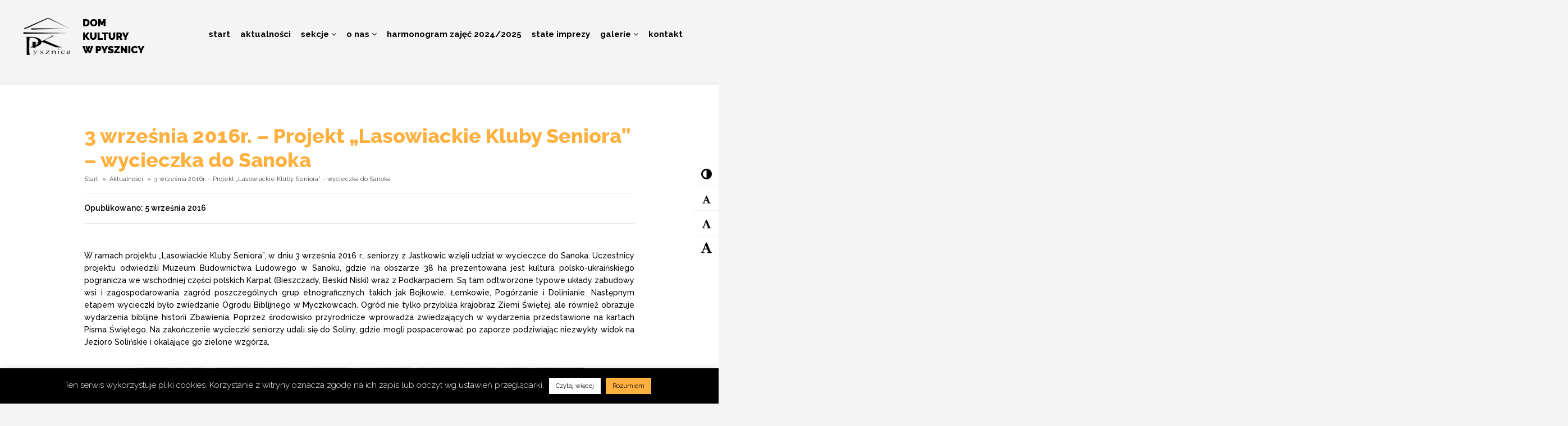

--- FILE ---
content_type: text/html; charset=UTF-8
request_url: https://dk.pysznica.pl/aktualnosci-wydarzenia/3-wrzesnia-2016r-projekt-lasowiackie-kluby-seniora-wycieczka-do-sanoka/
body_size: 16669
content:
<!DOCTYPE html>
<html lang="pl-PL">
<head>
	<meta charset="UTF-8">
	<meta name="viewport" content="width=device-width, initial-scale=1, shrink-to-fit=no">
	<meta name=”deklaracja-dostępności” content=”http://dk.pysznica.pl/deklaracja-dostepnosci”> 
	<link rel="profile" href="http://gmpg.org/xfn/11">
	<link rel="icon" href="https://dk.pysznica.pl/wp-content/themes/dkp/img/favicon.png"/>	
	<link rel="stylesheet" href="https://dk.pysznica.pl/wp-content/themes/dkp/css/style.css" type='text/css' media='all' />
	<link rel="stylesheet" href="https://dk.pysznica.pl/wp-content/themes/dkp/css/wcag.css" type='text/css' media='all' />	
	<link href="https://fonts.googleapis.com/css?family=Raleway:100,100i,200,200i,300,300i,400,400i,500,500i,600,600i,700,700i,800,800i,900,900i&amp;subset=latin-ext" rel="stylesheet"> 
	<link href="https://fonts.googleapis.com/css?family=Playfair+Display:400,400i,700,700i,900,900i&amp;subset=latin-ext" rel="stylesheet"> 
	<script type="text/javascript" src="https://dk.pysznica.pl/wp-content/themes/dkp/js/jquery-wcag.js"></script>
	<script type="text/javascript" src="https://dk.pysznica.pl/wp-content/themes/dkp/js/wcag.js"></script>
	<title>3 września 2016r. &#8211; Projekt &#8222;Lasowiackie Kluby Seniora&#8221; &#8211; wycieczka do Sanoka &#8211; Dom Kultury w Pysznicy</title>
<meta name='robots' content='max-image-preview:large' />
<link rel='dns-prefetch' href='//fonts.googleapis.com' />
<link rel="alternate" type="application/rss+xml" title="Dom Kultury w Pysznicy &raquo; Kanał z wpisami" href="https://dk.pysznica.pl/feed/" />
<link rel="alternate" title="oEmbed (JSON)" type="application/json+oembed" href="https://dk.pysznica.pl/wp-json/oembed/1.0/embed?url=https%3A%2F%2Fdk.pysznica.pl%2Faktualnosci-wydarzenia%2F3-wrzesnia-2016r-projekt-lasowiackie-kluby-seniora-wycieczka-do-sanoka%2F" />
<link rel="alternate" title="oEmbed (XML)" type="text/xml+oembed" href="https://dk.pysznica.pl/wp-json/oembed/1.0/embed?url=https%3A%2F%2Fdk.pysznica.pl%2Faktualnosci-wydarzenia%2F3-wrzesnia-2016r-projekt-lasowiackie-kluby-seniora-wycieczka-do-sanoka%2F&#038;format=xml" />
<style id='wp-img-auto-sizes-contain-inline-css' type='text/css'>
img:is([sizes=auto i],[sizes^="auto," i]){contain-intrinsic-size:3000px 1500px}
/*# sourceURL=wp-img-auto-sizes-contain-inline-css */
</style>
<style id='wp-emoji-styles-inline-css' type='text/css'>

	img.wp-smiley, img.emoji {
		display: inline !important;
		border: none !important;
		box-shadow: none !important;
		height: 1em !important;
		width: 1em !important;
		margin: 0 0.07em !important;
		vertical-align: -0.1em !important;
		background: none !important;
		padding: 0 !important;
	}
/*# sourceURL=wp-emoji-styles-inline-css */
</style>
<style id='wp-block-library-inline-css' type='text/css'>
:root{--wp-block-synced-color:#7a00df;--wp-block-synced-color--rgb:122,0,223;--wp-bound-block-color:var(--wp-block-synced-color);--wp-editor-canvas-background:#ddd;--wp-admin-theme-color:#007cba;--wp-admin-theme-color--rgb:0,124,186;--wp-admin-theme-color-darker-10:#006ba1;--wp-admin-theme-color-darker-10--rgb:0,107,160.5;--wp-admin-theme-color-darker-20:#005a87;--wp-admin-theme-color-darker-20--rgb:0,90,135;--wp-admin-border-width-focus:2px}@media (min-resolution:192dpi){:root{--wp-admin-border-width-focus:1.5px}}.wp-element-button{cursor:pointer}:root .has-very-light-gray-background-color{background-color:#eee}:root .has-very-dark-gray-background-color{background-color:#313131}:root .has-very-light-gray-color{color:#eee}:root .has-very-dark-gray-color{color:#313131}:root .has-vivid-green-cyan-to-vivid-cyan-blue-gradient-background{background:linear-gradient(135deg,#00d084,#0693e3)}:root .has-purple-crush-gradient-background{background:linear-gradient(135deg,#34e2e4,#4721fb 50%,#ab1dfe)}:root .has-hazy-dawn-gradient-background{background:linear-gradient(135deg,#faaca8,#dad0ec)}:root .has-subdued-olive-gradient-background{background:linear-gradient(135deg,#fafae1,#67a671)}:root .has-atomic-cream-gradient-background{background:linear-gradient(135deg,#fdd79a,#004a59)}:root .has-nightshade-gradient-background{background:linear-gradient(135deg,#330968,#31cdcf)}:root .has-midnight-gradient-background{background:linear-gradient(135deg,#020381,#2874fc)}:root{--wp--preset--font-size--normal:16px;--wp--preset--font-size--huge:42px}.has-regular-font-size{font-size:1em}.has-larger-font-size{font-size:2.625em}.has-normal-font-size{font-size:var(--wp--preset--font-size--normal)}.has-huge-font-size{font-size:var(--wp--preset--font-size--huge)}.has-text-align-center{text-align:center}.has-text-align-left{text-align:left}.has-text-align-right{text-align:right}.has-fit-text{white-space:nowrap!important}#end-resizable-editor-section{display:none}.aligncenter{clear:both}.items-justified-left{justify-content:flex-start}.items-justified-center{justify-content:center}.items-justified-right{justify-content:flex-end}.items-justified-space-between{justify-content:space-between}.screen-reader-text{border:0;clip-path:inset(50%);height:1px;margin:-1px;overflow:hidden;padding:0;position:absolute;width:1px;word-wrap:normal!important}.screen-reader-text:focus{background-color:#ddd;clip-path:none;color:#444;display:block;font-size:1em;height:auto;left:5px;line-height:normal;padding:15px 23px 14px;text-decoration:none;top:5px;width:auto;z-index:100000}html :where(.has-border-color){border-style:solid}html :where([style*=border-top-color]){border-top-style:solid}html :where([style*=border-right-color]){border-right-style:solid}html :where([style*=border-bottom-color]){border-bottom-style:solid}html :where([style*=border-left-color]){border-left-style:solid}html :where([style*=border-width]){border-style:solid}html :where([style*=border-top-width]){border-top-style:solid}html :where([style*=border-right-width]){border-right-style:solid}html :where([style*=border-bottom-width]){border-bottom-style:solid}html :where([style*=border-left-width]){border-left-style:solid}html :where(img[class*=wp-image-]){height:auto;max-width:100%}:where(figure){margin:0 0 1em}html :where(.is-position-sticky){--wp-admin--admin-bar--position-offset:var(--wp-admin--admin-bar--height,0px)}@media screen and (max-width:600px){html :where(.is-position-sticky){--wp-admin--admin-bar--position-offset:0px}}

/*# sourceURL=wp-block-library-inline-css */
</style><style id='global-styles-inline-css' type='text/css'>
:root{--wp--preset--aspect-ratio--square: 1;--wp--preset--aspect-ratio--4-3: 4/3;--wp--preset--aspect-ratio--3-4: 3/4;--wp--preset--aspect-ratio--3-2: 3/2;--wp--preset--aspect-ratio--2-3: 2/3;--wp--preset--aspect-ratio--16-9: 16/9;--wp--preset--aspect-ratio--9-16: 9/16;--wp--preset--color--black: #000000;--wp--preset--color--cyan-bluish-gray: #abb8c3;--wp--preset--color--white: #ffffff;--wp--preset--color--pale-pink: #f78da7;--wp--preset--color--vivid-red: #cf2e2e;--wp--preset--color--luminous-vivid-orange: #ff6900;--wp--preset--color--luminous-vivid-amber: #fcb900;--wp--preset--color--light-green-cyan: #7bdcb5;--wp--preset--color--vivid-green-cyan: #00d084;--wp--preset--color--pale-cyan-blue: #8ed1fc;--wp--preset--color--vivid-cyan-blue: #0693e3;--wp--preset--color--vivid-purple: #9b51e0;--wp--preset--gradient--vivid-cyan-blue-to-vivid-purple: linear-gradient(135deg,rgb(6,147,227) 0%,rgb(155,81,224) 100%);--wp--preset--gradient--light-green-cyan-to-vivid-green-cyan: linear-gradient(135deg,rgb(122,220,180) 0%,rgb(0,208,130) 100%);--wp--preset--gradient--luminous-vivid-amber-to-luminous-vivid-orange: linear-gradient(135deg,rgb(252,185,0) 0%,rgb(255,105,0) 100%);--wp--preset--gradient--luminous-vivid-orange-to-vivid-red: linear-gradient(135deg,rgb(255,105,0) 0%,rgb(207,46,46) 100%);--wp--preset--gradient--very-light-gray-to-cyan-bluish-gray: linear-gradient(135deg,rgb(238,238,238) 0%,rgb(169,184,195) 100%);--wp--preset--gradient--cool-to-warm-spectrum: linear-gradient(135deg,rgb(74,234,220) 0%,rgb(151,120,209) 20%,rgb(207,42,186) 40%,rgb(238,44,130) 60%,rgb(251,105,98) 80%,rgb(254,248,76) 100%);--wp--preset--gradient--blush-light-purple: linear-gradient(135deg,rgb(255,206,236) 0%,rgb(152,150,240) 100%);--wp--preset--gradient--blush-bordeaux: linear-gradient(135deg,rgb(254,205,165) 0%,rgb(254,45,45) 50%,rgb(107,0,62) 100%);--wp--preset--gradient--luminous-dusk: linear-gradient(135deg,rgb(255,203,112) 0%,rgb(199,81,192) 50%,rgb(65,88,208) 100%);--wp--preset--gradient--pale-ocean: linear-gradient(135deg,rgb(255,245,203) 0%,rgb(182,227,212) 50%,rgb(51,167,181) 100%);--wp--preset--gradient--electric-grass: linear-gradient(135deg,rgb(202,248,128) 0%,rgb(113,206,126) 100%);--wp--preset--gradient--midnight: linear-gradient(135deg,rgb(2,3,129) 0%,rgb(40,116,252) 100%);--wp--preset--font-size--small: 13px;--wp--preset--font-size--medium: 20px;--wp--preset--font-size--large: 36px;--wp--preset--font-size--x-large: 42px;--wp--preset--spacing--20: 0.44rem;--wp--preset--spacing--30: 0.67rem;--wp--preset--spacing--40: 1rem;--wp--preset--spacing--50: 1.5rem;--wp--preset--spacing--60: 2.25rem;--wp--preset--spacing--70: 3.38rem;--wp--preset--spacing--80: 5.06rem;--wp--preset--shadow--natural: 6px 6px 9px rgba(0, 0, 0, 0.2);--wp--preset--shadow--deep: 12px 12px 50px rgba(0, 0, 0, 0.4);--wp--preset--shadow--sharp: 6px 6px 0px rgba(0, 0, 0, 0.2);--wp--preset--shadow--outlined: 6px 6px 0px -3px rgb(255, 255, 255), 6px 6px rgb(0, 0, 0);--wp--preset--shadow--crisp: 6px 6px 0px rgb(0, 0, 0);}:where(.is-layout-flex){gap: 0.5em;}:where(.is-layout-grid){gap: 0.5em;}body .is-layout-flex{display: flex;}.is-layout-flex{flex-wrap: wrap;align-items: center;}.is-layout-flex > :is(*, div){margin: 0;}body .is-layout-grid{display: grid;}.is-layout-grid > :is(*, div){margin: 0;}:where(.wp-block-columns.is-layout-flex){gap: 2em;}:where(.wp-block-columns.is-layout-grid){gap: 2em;}:where(.wp-block-post-template.is-layout-flex){gap: 1.25em;}:where(.wp-block-post-template.is-layout-grid){gap: 1.25em;}.has-black-color{color: var(--wp--preset--color--black) !important;}.has-cyan-bluish-gray-color{color: var(--wp--preset--color--cyan-bluish-gray) !important;}.has-white-color{color: var(--wp--preset--color--white) !important;}.has-pale-pink-color{color: var(--wp--preset--color--pale-pink) !important;}.has-vivid-red-color{color: var(--wp--preset--color--vivid-red) !important;}.has-luminous-vivid-orange-color{color: var(--wp--preset--color--luminous-vivid-orange) !important;}.has-luminous-vivid-amber-color{color: var(--wp--preset--color--luminous-vivid-amber) !important;}.has-light-green-cyan-color{color: var(--wp--preset--color--light-green-cyan) !important;}.has-vivid-green-cyan-color{color: var(--wp--preset--color--vivid-green-cyan) !important;}.has-pale-cyan-blue-color{color: var(--wp--preset--color--pale-cyan-blue) !important;}.has-vivid-cyan-blue-color{color: var(--wp--preset--color--vivid-cyan-blue) !important;}.has-vivid-purple-color{color: var(--wp--preset--color--vivid-purple) !important;}.has-black-background-color{background-color: var(--wp--preset--color--black) !important;}.has-cyan-bluish-gray-background-color{background-color: var(--wp--preset--color--cyan-bluish-gray) !important;}.has-white-background-color{background-color: var(--wp--preset--color--white) !important;}.has-pale-pink-background-color{background-color: var(--wp--preset--color--pale-pink) !important;}.has-vivid-red-background-color{background-color: var(--wp--preset--color--vivid-red) !important;}.has-luminous-vivid-orange-background-color{background-color: var(--wp--preset--color--luminous-vivid-orange) !important;}.has-luminous-vivid-amber-background-color{background-color: var(--wp--preset--color--luminous-vivid-amber) !important;}.has-light-green-cyan-background-color{background-color: var(--wp--preset--color--light-green-cyan) !important;}.has-vivid-green-cyan-background-color{background-color: var(--wp--preset--color--vivid-green-cyan) !important;}.has-pale-cyan-blue-background-color{background-color: var(--wp--preset--color--pale-cyan-blue) !important;}.has-vivid-cyan-blue-background-color{background-color: var(--wp--preset--color--vivid-cyan-blue) !important;}.has-vivid-purple-background-color{background-color: var(--wp--preset--color--vivid-purple) !important;}.has-black-border-color{border-color: var(--wp--preset--color--black) !important;}.has-cyan-bluish-gray-border-color{border-color: var(--wp--preset--color--cyan-bluish-gray) !important;}.has-white-border-color{border-color: var(--wp--preset--color--white) !important;}.has-pale-pink-border-color{border-color: var(--wp--preset--color--pale-pink) !important;}.has-vivid-red-border-color{border-color: var(--wp--preset--color--vivid-red) !important;}.has-luminous-vivid-orange-border-color{border-color: var(--wp--preset--color--luminous-vivid-orange) !important;}.has-luminous-vivid-amber-border-color{border-color: var(--wp--preset--color--luminous-vivid-amber) !important;}.has-light-green-cyan-border-color{border-color: var(--wp--preset--color--light-green-cyan) !important;}.has-vivid-green-cyan-border-color{border-color: var(--wp--preset--color--vivid-green-cyan) !important;}.has-pale-cyan-blue-border-color{border-color: var(--wp--preset--color--pale-cyan-blue) !important;}.has-vivid-cyan-blue-border-color{border-color: var(--wp--preset--color--vivid-cyan-blue) !important;}.has-vivid-purple-border-color{border-color: var(--wp--preset--color--vivid-purple) !important;}.has-vivid-cyan-blue-to-vivid-purple-gradient-background{background: var(--wp--preset--gradient--vivid-cyan-blue-to-vivid-purple) !important;}.has-light-green-cyan-to-vivid-green-cyan-gradient-background{background: var(--wp--preset--gradient--light-green-cyan-to-vivid-green-cyan) !important;}.has-luminous-vivid-amber-to-luminous-vivid-orange-gradient-background{background: var(--wp--preset--gradient--luminous-vivid-amber-to-luminous-vivid-orange) !important;}.has-luminous-vivid-orange-to-vivid-red-gradient-background{background: var(--wp--preset--gradient--luminous-vivid-orange-to-vivid-red) !important;}.has-very-light-gray-to-cyan-bluish-gray-gradient-background{background: var(--wp--preset--gradient--very-light-gray-to-cyan-bluish-gray) !important;}.has-cool-to-warm-spectrum-gradient-background{background: var(--wp--preset--gradient--cool-to-warm-spectrum) !important;}.has-blush-light-purple-gradient-background{background: var(--wp--preset--gradient--blush-light-purple) !important;}.has-blush-bordeaux-gradient-background{background: var(--wp--preset--gradient--blush-bordeaux) !important;}.has-luminous-dusk-gradient-background{background: var(--wp--preset--gradient--luminous-dusk) !important;}.has-pale-ocean-gradient-background{background: var(--wp--preset--gradient--pale-ocean) !important;}.has-electric-grass-gradient-background{background: var(--wp--preset--gradient--electric-grass) !important;}.has-midnight-gradient-background{background: var(--wp--preset--gradient--midnight) !important;}.has-small-font-size{font-size: var(--wp--preset--font-size--small) !important;}.has-medium-font-size{font-size: var(--wp--preset--font-size--medium) !important;}.has-large-font-size{font-size: var(--wp--preset--font-size--large) !important;}.has-x-large-font-size{font-size: var(--wp--preset--font-size--x-large) !important;}
/*# sourceURL=global-styles-inline-css */
</style>

<style id='classic-theme-styles-inline-css' type='text/css'>
/*! This file is auto-generated */
.wp-block-button__link{color:#fff;background-color:#32373c;border-radius:9999px;box-shadow:none;text-decoration:none;padding:calc(.667em + 2px) calc(1.333em + 2px);font-size:1.125em}.wp-block-file__button{background:#32373c;color:#fff;text-decoration:none}
/*# sourceURL=/wp-includes/css/classic-themes.min.css */
</style>
<link rel='stylesheet' id='contact-form-7-css' href='https://dk.pysznica.pl/wp-content/plugins/contact-form-7/includes/css/styles.css?ver=6.1.4' type='text/css' media='all' />
<link rel='stylesheet' id='cookie-law-info-css' href='https://dk.pysznica.pl/wp-content/plugins/cookie-law-info/legacy/public/css/cookie-law-info-public.css?ver=3.3.9' type='text/css' media='all' />
<link rel='stylesheet' id='cookie-law-info-gdpr-css' href='https://dk.pysznica.pl/wp-content/plugins/cookie-law-info/legacy/public/css/cookie-law-info-gdpr.css?ver=3.3.9' type='text/css' media='all' />
<link rel='stylesheet' id='font-awesome-css' href='https://dk.pysznica.pl/wp-content/plugins/post-carousel-slider-for-visual-composer//css/css/font-awesome.min.css?ver=6.9' type='text/css' media='all' />
<link rel='stylesheet' id='dashicons-css' href='https://dk.pysznica.pl/wp-includes/css/dashicons.min.css?ver=6.9' type='text/css' media='all' />
<link rel='stylesheet' id='wpmm_fontawesome_css-css' href='https://dk.pysznica.pl/wp-content/plugins/wp-megamenu/assets/font-awesome-4.7.0/css/font-awesome.min.css?ver=4.7.0' type='text/css' media='all' />
<link rel='stylesheet' id='wpmm_icofont_css-css' href='https://dk.pysznica.pl/wp-content/plugins/wp-megamenu/assets/icofont/icofont.min.css?ver=1.0.1' type='text/css' media='all' />
<link rel='stylesheet' id='wpmm_css-css' href='https://dk.pysznica.pl/wp-content/plugins/wp-megamenu/assets/css/wpmm.css?ver=1.4.2' type='text/css' media='all' />
<link rel='stylesheet' id='wp_megamenu_generated_css-css' href='https://dk.pysznica.pl/wp-content/uploads/wp-megamenu/wp-megamenu.css?ver=1.4.2' type='text/css' media='all' />
<link rel='stylesheet' id='featuresbox_css-css' href='https://dk.pysznica.pl/wp-content/plugins/wp-megamenu/addons/wpmm-featuresbox/wpmm-featuresbox.css?ver=1' type='text/css' media='all' />
<link rel='stylesheet' id='postgrid_css-css' href='https://dk.pysznica.pl/wp-content/plugins/wp-megamenu/addons/wpmm-gridpost/wpmm-gridpost.css?ver=1' type='text/css' media='all' />
<link rel='stylesheet' id='wwp-vc-breadcrumbs-font-awesome-css' href='https://dk.pysznica.pl/wp-content/plugins/wwp-vc-breadcrumbs/include/css/font-awesome.min.css?ver=6.9' type='text/css' media='all' />
<link rel='stylesheet' id='wwp-vc-breadcrumbs-css' href='https://dk.pysznica.pl/wp-content/plugins/wwp-vc-breadcrumbs/include/css/wwp-vc-breadcrumbs.css?ver=6.9' type='text/css' media='all' />
<link rel='stylesheet' id='understrap-styles-css' href='https://dk.pysznica.pl/wp-content/themes/dkp/css/theme.min.css?ver=.1570457880' type='text/css' media='all' />
<link rel='stylesheet' id='js_composer_front-css' href='https://dk.pysznica.pl/wp-content/plugins/js_composer/assets/css/js_composer.min.css?ver=8.7.1' type='text/css' media='all' />
<link rel='stylesheet' id='raleway-css' href='//fonts.googleapis.com/css?family=Raleway%3A100%2C100italic%2C200%2C200italic%2C300%2C300italic%2Cregular%2Citalic%2C500%2C500italic%2C600%2C600italic%2C700%2C700italic%2C800%2C800italic%2C900%2C900italic&#038;ver=1.4.2' type='text/css' media='all' />
<script type="text/javascript" src="https://dk.pysznica.pl/wp-includes/js/jquery/jquery.min.js?ver=3.7.1" id="jquery-core-js"></script>
<script type="text/javascript" src="https://dk.pysznica.pl/wp-includes/js/jquery/jquery-migrate.min.js?ver=3.4.1" id="jquery-migrate-js"></script>
<script type="text/javascript" id="cookie-law-info-js-extra">
/* <![CDATA[ */
var Cli_Data = {"nn_cookie_ids":[],"cookielist":[],"non_necessary_cookies":[],"ccpaEnabled":"","ccpaRegionBased":"","ccpaBarEnabled":"","strictlyEnabled":["necessary","obligatoire"],"ccpaType":"gdpr","js_blocking":"","custom_integration":"","triggerDomRefresh":"","secure_cookies":""};
var cli_cookiebar_settings = {"animate_speed_hide":"500","animate_speed_show":"500","background":"#000000","border":"#b1a6a6c2","border_on":"","button_1_button_colour":"#ffb03e","button_1_button_hover":"#cc8d32","button_1_link_colour":"#000000","button_1_as_button":"1","button_1_new_win":"","button_2_button_colour":"#ffffff","button_2_button_hover":"#cccccc","button_2_link_colour":"#000000","button_2_as_button":"1","button_2_hidebar":"","button_3_button_colour":"#000","button_3_button_hover":"#000000","button_3_link_colour":"#fff","button_3_as_button":"1","button_3_new_win":"","button_4_button_colour":"#000","button_4_button_hover":"#000000","button_4_link_colour":"#62a329","button_4_as_button":"","button_7_button_colour":"#61a229","button_7_button_hover":"#4e8221","button_7_link_colour":"#fff","button_7_as_button":"1","button_7_new_win":"","font_family":"inherit","header_fix":"","notify_animate_hide":"1","notify_animate_show":"","notify_div_id":"#cookie-law-info-bar","notify_position_horizontal":"right","notify_position_vertical":"bottom","scroll_close":"","scroll_close_reload":"","accept_close_reload":"","reject_close_reload":"","showagain_tab":"","showagain_background":"#fff","showagain_border":"#000","showagain_div_id":"#cookie-law-info-again","showagain_x_position":"100px","text":"#ffffff","show_once_yn":"","show_once":"10000","logging_on":"","as_popup":"","popup_overlay":"1","bar_heading_text":"","cookie_bar_as":"banner","popup_showagain_position":"bottom-right","widget_position":"left"};
var log_object = {"ajax_url":"https://dk.pysznica.pl/wp-admin/admin-ajax.php"};
//# sourceURL=cookie-law-info-js-extra
/* ]]> */
</script>
<script type="text/javascript" src="https://dk.pysznica.pl/wp-content/plugins/cookie-law-info/legacy/public/js/cookie-law-info-public.js?ver=3.3.9" id="cookie-law-info-js"></script>
<script type="text/javascript" src="https://dk.pysznica.pl/wp-content/plugins/wp-megamenu/addons/wpmm-featuresbox/wpmm-featuresbox.js?ver=1" id="featuresbox-style-js"></script>
<script type="text/javascript" id="postgrid-style-js-extra">
/* <![CDATA[ */
var postgrid_ajax_load = {"ajax_url":"https://dk.pysznica.pl/wp-admin/admin-ajax.php","redirecturl":"https://dk.pysznica.pl/"};
//# sourceURL=postgrid-style-js-extra
/* ]]> */
</script>
<script type="text/javascript" src="https://dk.pysznica.pl/wp-content/plugins/wp-megamenu/addons/wpmm-gridpost/wpmm-gridpost.js?ver=1" id="postgrid-style-js"></script>
<script></script><link rel="https://api.w.org/" href="https://dk.pysznica.pl/wp-json/" /><link rel="alternate" title="JSON" type="application/json" href="https://dk.pysznica.pl/wp-json/wp/v2/posts/15234" /><link rel="EditURI" type="application/rsd+xml" title="RSD" href="https://dk.pysznica.pl/xmlrpc.php?rsd" />
<meta name="generator" content="WordPress 6.9" />
<link rel="canonical" href="https://dk.pysznica.pl/aktualnosci-wydarzenia/3-wrzesnia-2016r-projekt-lasowiackie-kluby-seniora-wycieczka-do-sanoka/" />
<link rel='shortlink' href='https://dk.pysznica.pl/?p=15234' />
<style>.wp-megamenu-wrap &gt; ul.wp-megamenu &gt; li.wpmm_mega_menu &gt; .wpmm-strees-row-container 
                        &gt; ul.wp-megamenu-sub-menu { width: 100% !important;}.wp-megamenu &gt; li.wp-megamenu-item-68.wpmm-item-fixed-width  &gt; ul.wp-megamenu-sub-menu { width: 100% !important;}.wpmm-nav-wrap ul.wp-megamenu&gt;li ul.wp-megamenu-sub-menu #wp-megamenu-item-68&gt;a { }.wpmm-nav-wrap .wp-megamenu&gt;li&gt;ul.wp-megamenu-sub-menu li#wp-megamenu-item-68&gt;a { }li#wp-megamenu-item-68&gt; ul ul ul&gt; li { width: 100%; display: inline-block;} li#wp-megamenu-item-68 a { }#wp-megamenu-item-68&gt; .wp-megamenu-sub-menu { }.wp-megamenu-wrap &gt; ul.wp-megamenu &gt; li.wpmm_mega_menu &gt; .wpmm-strees-row-container 
                        &gt; ul.wp-megamenu-sub-menu { width: 100% !important;}.wp-megamenu &gt; li.wp-megamenu-item-112.wpmm-item-fixed-width  &gt; ul.wp-megamenu-sub-menu { width: 100% !important;}.wpmm-nav-wrap ul.wp-megamenu&gt;li ul.wp-megamenu-sub-menu #wp-megamenu-item-112&gt;a { }.wpmm-nav-wrap .wp-megamenu&gt;li&gt;ul.wp-megamenu-sub-menu li#wp-megamenu-item-112&gt;a { }li#wp-megamenu-item-112&gt; ul ul ul&gt; li { width: 100%; display: inline-block;} li#wp-megamenu-item-112 a { }#wp-megamenu-item-112&gt; .wp-megamenu-sub-menu { }.wp-megamenu-wrap &gt; ul.wp-megamenu &gt; li.wpmm_mega_menu &gt; .wpmm-strees-row-container 
                        &gt; ul.wp-megamenu-sub-menu { width: 100% !important;}.wp-megamenu &gt; li.wp-megamenu-item-16063.wpmm-item-fixed-width  &gt; ul.wp-megamenu-sub-menu { width: 100% !important;}.wpmm-nav-wrap ul.wp-megamenu&gt;li ul.wp-megamenu-sub-menu #wp-megamenu-item-16063&gt;a { }.wpmm-nav-wrap .wp-megamenu&gt;li&gt;ul.wp-megamenu-sub-menu li#wp-megamenu-item-16063&gt;a { }li#wp-megamenu-item-16063&gt; ul ul ul&gt; li { width: 100%; display: inline-block;} li#wp-megamenu-item-16063 a { }#wp-megamenu-item-16063&gt; .wp-megamenu-sub-menu { }.wp-megamenu-wrap &gt; ul.wp-megamenu &gt; li.wpmm_mega_menu &gt; .wpmm-strees-row-container 
                        &gt; ul.wp-megamenu-sub-menu { width: 100% !important;}.wp-megamenu &gt; li.wp-megamenu-item-16062.wpmm-item-fixed-width  &gt; ul.wp-megamenu-sub-menu { width: 100% !important;}.wpmm-nav-wrap ul.wp-megamenu&gt;li ul.wp-megamenu-sub-menu #wp-megamenu-item-16062&gt;a { }.wpmm-nav-wrap .wp-megamenu&gt;li&gt;ul.wp-megamenu-sub-menu li#wp-megamenu-item-16062&gt;a { }li#wp-megamenu-item-16062&gt; ul ul ul&gt; li { width: 100%; display: inline-block;} li#wp-megamenu-item-16062 a { }#wp-megamenu-item-16062&gt; .wp-megamenu-sub-menu { }.wp-megamenu-wrap &gt; ul.wp-megamenu &gt; li.wpmm_mega_menu &gt; .wpmm-strees-row-container 
                        &gt; ul.wp-megamenu-sub-menu { width: 100% !important;}.wp-megamenu &gt; li.wp-megamenu-item-16064.wpmm-item-fixed-width  &gt; ul.wp-megamenu-sub-menu { width: 100% !important;}.wpmm-nav-wrap ul.wp-megamenu&gt;li ul.wp-megamenu-sub-menu #wp-megamenu-item-16064&gt;a { }.wpmm-nav-wrap .wp-megamenu&gt;li&gt;ul.wp-megamenu-sub-menu li#wp-megamenu-item-16064&gt;a { }li#wp-megamenu-item-16064&gt; ul ul ul&gt; li { width: 100%; display: inline-block;} li#wp-megamenu-item-16064 a { }#wp-megamenu-item-16064&gt; .wp-megamenu-sub-menu { }.wp-megamenu-wrap &gt; ul.wp-megamenu &gt; li.wpmm_mega_menu &gt; .wpmm-strees-row-container 
                        &gt; ul.wp-megamenu-sub-menu { width: 100% !important;}.wp-megamenu &gt; li.wp-megamenu-item-16065.wpmm-item-fixed-width  &gt; ul.wp-megamenu-sub-menu { width: 100% !important;}.wpmm-nav-wrap ul.wp-megamenu&gt;li ul.wp-megamenu-sub-menu #wp-megamenu-item-16065&gt;a { }.wpmm-nav-wrap .wp-megamenu&gt;li&gt;ul.wp-megamenu-sub-menu li#wp-megamenu-item-16065&gt;a { }li#wp-megamenu-item-16065&gt; ul ul ul&gt; li { width: 100%; display: inline-block;} li#wp-megamenu-item-16065 a { }#wp-megamenu-item-16065&gt; .wp-megamenu-sub-menu { }.wp-megamenu-wrap &gt; ul.wp-megamenu &gt; li.wpmm_mega_menu &gt; .wpmm-strees-row-container 
                        &gt; ul.wp-megamenu-sub-menu { width: 100% !important;}.wp-megamenu &gt; li.wp-megamenu-item-16066.wpmm-item-fixed-width  &gt; ul.wp-megamenu-sub-menu { width: 100% !important;}.wpmm-nav-wrap ul.wp-megamenu&gt;li ul.wp-megamenu-sub-menu #wp-megamenu-item-16066&gt;a { }.wpmm-nav-wrap .wp-megamenu&gt;li&gt;ul.wp-megamenu-sub-menu li#wp-megamenu-item-16066&gt;a { }li#wp-megamenu-item-16066&gt; ul ul ul&gt; li { width: 100%; display: inline-block;} li#wp-megamenu-item-16066 a { }#wp-megamenu-item-16066&gt; .wp-megamenu-sub-menu { }.wp-megamenu-wrap &gt; ul.wp-megamenu &gt; li.wpmm_mega_menu &gt; .wpmm-strees-row-container 
                        &gt; ul.wp-megamenu-sub-menu { width: 100% !important;}.wp-megamenu &gt; li.wp-megamenu-item-39.wpmm-item-fixed-width  &gt; ul.wp-megamenu-sub-menu { width: 100% !important;}.wpmm-nav-wrap ul.wp-megamenu&gt;li ul.wp-megamenu-sub-menu #wp-megamenu-item-39&gt;a { }.wpmm-nav-wrap .wp-megamenu&gt;li&gt;ul.wp-megamenu-sub-menu li#wp-megamenu-item-39&gt;a { }li#wp-megamenu-item-39&gt; ul ul ul&gt; li { width: 100%; display: inline-block;} li#wp-megamenu-item-39 a { }#wp-megamenu-item-39&gt; .wp-megamenu-sub-menu { }.wp-megamenu-wrap &gt; ul.wp-megamenu &gt; li.wpmm_mega_menu &gt; .wpmm-strees-row-container 
                        &gt; ul.wp-megamenu-sub-menu { width: 100% !important;}.wp-megamenu &gt; li.wp-megamenu-item-14835.wpmm-item-fixed-width  &gt; ul.wp-megamenu-sub-menu { width: 100% !important;}.wpmm-nav-wrap ul.wp-megamenu&gt;li ul.wp-megamenu-sub-menu #wp-megamenu-item-14835&gt;a { }.wpmm-nav-wrap .wp-megamenu&gt;li&gt;ul.wp-megamenu-sub-menu li#wp-megamenu-item-14835&gt;a { }li#wp-megamenu-item-14835&gt; ul ul ul&gt; li { width: 100%; display: inline-block;} li#wp-megamenu-item-14835 a { }#wp-megamenu-item-14835&gt; .wp-megamenu-sub-menu { }.wp-megamenu-wrap &gt; ul.wp-megamenu &gt; li.wpmm_mega_menu &gt; .wpmm-strees-row-container 
                        &gt; ul.wp-megamenu-sub-menu { width: 100% !important;}.wp-megamenu &gt; li.wp-megamenu-item-58.wpmm-item-fixed-width  &gt; ul.wp-megamenu-sub-menu { width: 100% !important;}.wpmm-nav-wrap ul.wp-megamenu&gt;li ul.wp-megamenu-sub-menu #wp-megamenu-item-58&gt;a { }.wpmm-nav-wrap .wp-megamenu&gt;li&gt;ul.wp-megamenu-sub-menu li#wp-megamenu-item-58&gt;a { }li#wp-megamenu-item-58&gt; ul ul ul&gt; li { width: 100%; display: inline-block;} li#wp-megamenu-item-58 a { }#wp-megamenu-item-58&gt; .wp-megamenu-sub-menu { }.wp-megamenu-wrap &gt; ul.wp-megamenu &gt; li.wpmm_mega_menu &gt; .wpmm-strees-row-container 
                        &gt; ul.wp-megamenu-sub-menu { width: 100% !important;}.wp-megamenu &gt; li.wp-megamenu-item-65.wpmm-item-fixed-width  &gt; ul.wp-megamenu-sub-menu { width: 100% !important;}.wpmm-nav-wrap ul.wp-megamenu&gt;li ul.wp-megamenu-sub-menu #wp-megamenu-item-65&gt;a { }.wpmm-nav-wrap .wp-megamenu&gt;li&gt;ul.wp-megamenu-sub-menu li#wp-megamenu-item-65&gt;a { }li#wp-megamenu-item-65&gt; ul ul ul&gt; li { width: 100%; display: inline-block;} li#wp-megamenu-item-65 a { }#wp-megamenu-item-65&gt; .wp-megamenu-sub-menu { }.wp-megamenu-wrap &gt; ul.wp-megamenu &gt; li.wpmm_mega_menu &gt; .wpmm-strees-row-container 
                        &gt; ul.wp-megamenu-sub-menu { width: 100% !important;}.wp-megamenu &gt; li.wp-megamenu-item-66.wpmm-item-fixed-width  &gt; ul.wp-megamenu-sub-menu { width: 100% !important;}.wpmm-nav-wrap ul.wp-megamenu&gt;li ul.wp-megamenu-sub-menu #wp-megamenu-item-66&gt;a { }.wpmm-nav-wrap .wp-megamenu&gt;li&gt;ul.wp-megamenu-sub-menu li#wp-megamenu-item-66&gt;a { }li#wp-megamenu-item-66&gt; ul ul ul&gt; li { width: 100%; display: inline-block;} li#wp-megamenu-item-66 a { }#wp-megamenu-item-66&gt; .wp-megamenu-sub-menu { }.wp-megamenu-wrap &gt; ul.wp-megamenu &gt; li.wpmm_mega_menu &gt; .wpmm-strees-row-container 
                        &gt; ul.wp-megamenu-sub-menu { width: 100% !important;}.wp-megamenu &gt; li.wp-megamenu-item-64.wpmm-item-fixed-width  &gt; ul.wp-megamenu-sub-menu { width: 100% !important;}.wpmm-nav-wrap ul.wp-megamenu&gt;li ul.wp-megamenu-sub-menu #wp-megamenu-item-64&gt;a { }.wpmm-nav-wrap .wp-megamenu&gt;li&gt;ul.wp-megamenu-sub-menu li#wp-megamenu-item-64&gt;a { }li#wp-megamenu-item-64&gt; ul ul ul&gt; li { width: 100%; display: inline-block;} li#wp-megamenu-item-64 a { }#wp-megamenu-item-64&gt; .wp-megamenu-sub-menu { }.wp-megamenu-wrap &gt; ul.wp-megamenu &gt; li.wpmm_mega_menu &gt; .wpmm-strees-row-container 
                        &gt; ul.wp-megamenu-sub-menu { width: 100% !important;}.wp-megamenu &gt; li.wp-megamenu-item-15973.wpmm-item-fixed-width  &gt; ul.wp-megamenu-sub-menu { width: 100% !important;}.wpmm-nav-wrap ul.wp-megamenu&gt;li ul.wp-megamenu-sub-menu #wp-megamenu-item-15973&gt;a { }.wpmm-nav-wrap .wp-megamenu&gt;li&gt;ul.wp-megamenu-sub-menu li#wp-megamenu-item-15973&gt;a { }li#wp-megamenu-item-15973&gt; ul ul ul&gt; li { width: 100%; display: inline-block;} li#wp-megamenu-item-15973 a { }#wp-megamenu-item-15973&gt; .wp-megamenu-sub-menu { }.wp-megamenu-wrap &gt; ul.wp-megamenu &gt; li.wpmm_mega_menu &gt; .wpmm-strees-row-container 
                        &gt; ul.wp-megamenu-sub-menu { width: 100% !important;}.wp-megamenu &gt; li.wp-megamenu-item-14345.wpmm-item-fixed-width  &gt; ul.wp-megamenu-sub-menu { width: 100% !important;}.wpmm-nav-wrap ul.wp-megamenu&gt;li ul.wp-megamenu-sub-menu #wp-megamenu-item-14345&gt;a { }.wpmm-nav-wrap .wp-megamenu&gt;li&gt;ul.wp-megamenu-sub-menu li#wp-megamenu-item-14345&gt;a { }li#wp-megamenu-item-14345&gt; ul ul ul&gt; li { width: 100%; display: inline-block;} li#wp-megamenu-item-14345 a { }#wp-megamenu-item-14345&gt; .wp-megamenu-sub-menu { }.wp-megamenu-wrap &gt; ul.wp-megamenu &gt; li.wpmm_mega_menu &gt; .wpmm-strees-row-container 
                        &gt; ul.wp-megamenu-sub-menu { width: 100% !important;}.wp-megamenu &gt; li.wp-megamenu-item-14344.wpmm-item-fixed-width  &gt; ul.wp-megamenu-sub-menu { width: 100% !important;}.wpmm-nav-wrap ul.wp-megamenu&gt;li ul.wp-megamenu-sub-menu #wp-megamenu-item-14344&gt;a { }.wpmm-nav-wrap .wp-megamenu&gt;li&gt;ul.wp-megamenu-sub-menu li#wp-megamenu-item-14344&gt;a { }li#wp-megamenu-item-14344&gt; ul ul ul&gt; li { width: 100%; display: inline-block;} li#wp-megamenu-item-14344 a { }#wp-megamenu-item-14344&gt; .wp-megamenu-sub-menu { }.wp-megamenu-wrap &gt; ul.wp-megamenu &gt; li.wpmm_mega_menu &gt; .wpmm-strees-row-container 
                        &gt; ul.wp-megamenu-sub-menu { width: 100% !important;}.wp-megamenu &gt; li.wp-megamenu-item-16717.wpmm-item-fixed-width  &gt; ul.wp-megamenu-sub-menu { width: 100% !important;}.wpmm-nav-wrap ul.wp-megamenu&gt;li ul.wp-megamenu-sub-menu #wp-megamenu-item-16717&gt;a { }.wpmm-nav-wrap .wp-megamenu&gt;li&gt;ul.wp-megamenu-sub-menu li#wp-megamenu-item-16717&gt;a { }li#wp-megamenu-item-16717&gt; ul ul ul&gt; li { width: 100%; display: inline-block;} li#wp-megamenu-item-16717 a { }#wp-megamenu-item-16717&gt; .wp-megamenu-sub-menu { }.wp-megamenu-wrap &gt; ul.wp-megamenu &gt; li.wpmm_mega_menu &gt; .wpmm-strees-row-container 
                        &gt; ul.wp-megamenu-sub-menu { width: 100% !important;}.wp-megamenu &gt; li.wp-megamenu-item-14349.wpmm-item-fixed-width  &gt; ul.wp-megamenu-sub-menu { width: 100% !important;}.wpmm-nav-wrap ul.wp-megamenu&gt;li ul.wp-megamenu-sub-menu #wp-megamenu-item-14349&gt;a { }.wpmm-nav-wrap .wp-megamenu&gt;li&gt;ul.wp-megamenu-sub-menu li#wp-megamenu-item-14349&gt;a { }li#wp-megamenu-item-14349&gt; ul ul ul&gt; li { width: 100%; display: inline-block;} li#wp-megamenu-item-14349 a { }#wp-megamenu-item-14349&gt; .wp-megamenu-sub-menu { }.wp-megamenu-wrap &gt; ul.wp-megamenu &gt; li.wpmm_mega_menu &gt; .wpmm-strees-row-container 
                        &gt; ul.wp-megamenu-sub-menu { width: 100% !important;}.wp-megamenu &gt; li.wp-megamenu-item-14347.wpmm-item-fixed-width  &gt; ul.wp-megamenu-sub-menu { width: 100% !important;}.wpmm-nav-wrap ul.wp-megamenu&gt;li ul.wp-megamenu-sub-menu #wp-megamenu-item-14347&gt;a { }.wpmm-nav-wrap .wp-megamenu&gt;li&gt;ul.wp-megamenu-sub-menu li#wp-megamenu-item-14347&gt;a { }li#wp-megamenu-item-14347&gt; ul ul ul&gt; li { width: 100%; display: inline-block;} li#wp-megamenu-item-14347 a { }#wp-megamenu-item-14347&gt; .wp-megamenu-sub-menu { }.wp-megamenu-wrap &gt; ul.wp-megamenu &gt; li.wpmm_mega_menu &gt; .wpmm-strees-row-container 
                        &gt; ul.wp-megamenu-sub-menu { width: 100% !important;}.wp-megamenu &gt; li.wp-megamenu-item-14348.wpmm-item-fixed-width  &gt; ul.wp-megamenu-sub-menu { width: 100% !important;}.wpmm-nav-wrap ul.wp-megamenu&gt;li ul.wp-megamenu-sub-menu #wp-megamenu-item-14348&gt;a { }.wpmm-nav-wrap .wp-megamenu&gt;li&gt;ul.wp-megamenu-sub-menu li#wp-megamenu-item-14348&gt;a { }li#wp-megamenu-item-14348&gt; ul ul ul&gt; li { width: 100%; display: inline-block;} li#wp-megamenu-item-14348 a { }#wp-megamenu-item-14348&gt; .wp-megamenu-sub-menu { }.wp-megamenu-wrap &gt; ul.wp-megamenu &gt; li.wpmm_mega_menu &gt; .wpmm-strees-row-container 
                        &gt; ul.wp-megamenu-sub-menu { width: 100% !important;}.wp-megamenu &gt; li.wp-megamenu-item-16718.wpmm-item-fixed-width  &gt; ul.wp-megamenu-sub-menu { width: 100% !important;}.wpmm-nav-wrap ul.wp-megamenu&gt;li ul.wp-megamenu-sub-menu #wp-megamenu-item-16718&gt;a { }.wpmm-nav-wrap .wp-megamenu&gt;li&gt;ul.wp-megamenu-sub-menu li#wp-megamenu-item-16718&gt;a { }li#wp-megamenu-item-16718&gt; ul ul ul&gt; li { width: 100%; display: inline-block;} li#wp-megamenu-item-16718 a { }#wp-megamenu-item-16718&gt; .wp-megamenu-sub-menu { }.wp-megamenu-wrap &gt; ul.wp-megamenu &gt; li.wpmm_mega_menu &gt; .wpmm-strees-row-container 
                        &gt; ul.wp-megamenu-sub-menu { width: 100% !important;}.wp-megamenu &gt; li.wp-megamenu-item-14350.wpmm-item-fixed-width  &gt; ul.wp-megamenu-sub-menu { width: 100% !important;}.wpmm-nav-wrap ul.wp-megamenu&gt;li ul.wp-megamenu-sub-menu #wp-megamenu-item-14350&gt;a { }.wpmm-nav-wrap .wp-megamenu&gt;li&gt;ul.wp-megamenu-sub-menu li#wp-megamenu-item-14350&gt;a { }li#wp-megamenu-item-14350&gt; ul ul ul&gt; li { width: 100%; display: inline-block;} li#wp-megamenu-item-14350 a { }#wp-megamenu-item-14350&gt; .wp-megamenu-sub-menu { }.wp-megamenu-wrap &gt; ul.wp-megamenu &gt; li.wpmm_mega_menu &gt; .wpmm-strees-row-container 
                        &gt; ul.wp-megamenu-sub-menu { width: 100% !important;}.wp-megamenu &gt; li.wp-megamenu-item-14352.wpmm-item-fixed-width  &gt; ul.wp-megamenu-sub-menu { width: 100% !important;}.wpmm-nav-wrap ul.wp-megamenu&gt;li ul.wp-megamenu-sub-menu #wp-megamenu-item-14352&gt;a { }.wpmm-nav-wrap .wp-megamenu&gt;li&gt;ul.wp-megamenu-sub-menu li#wp-megamenu-item-14352&gt;a { }li#wp-megamenu-item-14352&gt; ul ul ul&gt; li { width: 100%; display: inline-block;} li#wp-megamenu-item-14352 a { }#wp-megamenu-item-14352&gt; .wp-megamenu-sub-menu { }.wp-megamenu-wrap &gt; ul.wp-megamenu &gt; li.wpmm_mega_menu &gt; .wpmm-strees-row-container 
                        &gt; ul.wp-megamenu-sub-menu { width: 100% !important;}.wp-megamenu &gt; li.wp-megamenu-item-14351.wpmm-item-fixed-width  &gt; ul.wp-megamenu-sub-menu { width: 100% !important;}.wpmm-nav-wrap ul.wp-megamenu&gt;li ul.wp-megamenu-sub-menu #wp-megamenu-item-14351&gt;a { }.wpmm-nav-wrap .wp-megamenu&gt;li&gt;ul.wp-megamenu-sub-menu li#wp-megamenu-item-14351&gt;a { }li#wp-megamenu-item-14351&gt; ul ul ul&gt; li { width: 100%; display: inline-block;} li#wp-megamenu-item-14351 a { }#wp-megamenu-item-14351&gt; .wp-megamenu-sub-menu { }.wp-megamenu-wrap &gt; ul.wp-megamenu &gt; li.wpmm_mega_menu &gt; .wpmm-strees-row-container 
                        &gt; ul.wp-megamenu-sub-menu { width: 100% !important;}.wp-megamenu &gt; li.wp-megamenu-item-16719.wpmm-item-fixed-width  &gt; ul.wp-megamenu-sub-menu { width: 100% !important;}.wpmm-nav-wrap ul.wp-megamenu&gt;li ul.wp-megamenu-sub-menu #wp-megamenu-item-16719&gt;a { }.wpmm-nav-wrap .wp-megamenu&gt;li&gt;ul.wp-megamenu-sub-menu li#wp-megamenu-item-16719&gt;a { }li#wp-megamenu-item-16719&gt; ul ul ul&gt; li { width: 100%; display: inline-block;} li#wp-megamenu-item-16719 a { }#wp-megamenu-item-16719&gt; .wp-megamenu-sub-menu { }.wp-megamenu-wrap &gt; ul.wp-megamenu &gt; li.wpmm_mega_menu &gt; .wpmm-strees-row-container 
                        &gt; ul.wp-megamenu-sub-menu { width: 100% !important;}.wp-megamenu &gt; li.wp-megamenu-item-15975.wpmm-item-fixed-width  &gt; ul.wp-megamenu-sub-menu { width: 100% !important;}.wpmm-nav-wrap ul.wp-megamenu&gt;li ul.wp-megamenu-sub-menu #wp-megamenu-item-15975&gt;a { }.wpmm-nav-wrap .wp-megamenu&gt;li&gt;ul.wp-megamenu-sub-menu li#wp-megamenu-item-15975&gt;a { }li#wp-megamenu-item-15975&gt; ul ul ul&gt; li { width: 100%; display: inline-block;} li#wp-megamenu-item-15975 a { }#wp-megamenu-item-15975&gt; .wp-megamenu-sub-menu { }.wp-megamenu-wrap &gt; ul.wp-megamenu &gt; li.wpmm_mega_menu &gt; .wpmm-strees-row-container 
                        &gt; ul.wp-megamenu-sub-menu { width: 100% !important;}.wp-megamenu &gt; li.wp-megamenu-item-3354.wpmm-item-fixed-width  &gt; ul.wp-megamenu-sub-menu { width: 100% !important;}.wpmm-nav-wrap ul.wp-megamenu&gt;li ul.wp-megamenu-sub-menu #wp-megamenu-item-3354&gt;a { }.wpmm-nav-wrap .wp-megamenu&gt;li&gt;ul.wp-megamenu-sub-menu li#wp-megamenu-item-3354&gt;a { }li#wp-megamenu-item-3354&gt; ul ul ul&gt; li { width: 100%; display: inline-block;} li#wp-megamenu-item-3354 a { }#wp-megamenu-item-3354&gt; .wp-megamenu-sub-menu { }.wp-megamenu-wrap &gt; ul.wp-megamenu &gt; li.wpmm_mega_menu &gt; .wpmm-strees-row-container 
                        &gt; ul.wp-megamenu-sub-menu { width: 100% !important;}.wp-megamenu &gt; li.wp-megamenu-item-3355.wpmm-item-fixed-width  &gt; ul.wp-megamenu-sub-menu { width: 100% !important;}.wpmm-nav-wrap ul.wp-megamenu&gt;li ul.wp-megamenu-sub-menu #wp-megamenu-item-3355&gt;a { }.wpmm-nav-wrap .wp-megamenu&gt;li&gt;ul.wp-megamenu-sub-menu li#wp-megamenu-item-3355&gt;a { }li#wp-megamenu-item-3355&gt; ul ul ul&gt; li { width: 100%; display: inline-block;} li#wp-megamenu-item-3355 a { }#wp-megamenu-item-3355&gt; .wp-megamenu-sub-menu { }.wp-megamenu-wrap &gt; ul.wp-megamenu &gt; li.wpmm_mega_menu &gt; .wpmm-strees-row-container 
                        &gt; ul.wp-megamenu-sub-menu { width: 100% !important;}.wp-megamenu &gt; li.wp-megamenu-item-3359.wpmm-item-fixed-width  &gt; ul.wp-megamenu-sub-menu { width: 100% !important;}.wpmm-nav-wrap ul.wp-megamenu&gt;li ul.wp-megamenu-sub-menu #wp-megamenu-item-3359&gt;a { }.wpmm-nav-wrap .wp-megamenu&gt;li&gt;ul.wp-megamenu-sub-menu li#wp-megamenu-item-3359&gt;a { }li#wp-megamenu-item-3359&gt; ul ul ul&gt; li { width: 100%; display: inline-block;} li#wp-megamenu-item-3359 a { }#wp-megamenu-item-3359&gt; .wp-megamenu-sub-menu { }.wp-megamenu-wrap &gt; ul.wp-megamenu &gt; li.wpmm_mega_menu &gt; .wpmm-strees-row-container 
                        &gt; ul.wp-megamenu-sub-menu { width: 100% !important;}.wp-megamenu &gt; li.wp-megamenu-item-3360.wpmm-item-fixed-width  &gt; ul.wp-megamenu-sub-menu { width: 100% !important;}.wpmm-nav-wrap ul.wp-megamenu&gt;li ul.wp-megamenu-sub-menu #wp-megamenu-item-3360&gt;a { }.wpmm-nav-wrap .wp-megamenu&gt;li&gt;ul.wp-megamenu-sub-menu li#wp-megamenu-item-3360&gt;a { }li#wp-megamenu-item-3360&gt; ul ul ul&gt; li { width: 100%; display: inline-block;} li#wp-megamenu-item-3360 a { }#wp-megamenu-item-3360&gt; .wp-megamenu-sub-menu { }.wp-megamenu-wrap &gt; ul.wp-megamenu &gt; li.wpmm_mega_menu &gt; .wpmm-strees-row-container 
                        &gt; ul.wp-megamenu-sub-menu { width: 100% !important;}.wp-megamenu &gt; li.wp-megamenu-item-3361.wpmm-item-fixed-width  &gt; ul.wp-megamenu-sub-menu { width: 100% !important;}.wpmm-nav-wrap ul.wp-megamenu&gt;li ul.wp-megamenu-sub-menu #wp-megamenu-item-3361&gt;a { }.wpmm-nav-wrap .wp-megamenu&gt;li&gt;ul.wp-megamenu-sub-menu li#wp-megamenu-item-3361&gt;a { }li#wp-megamenu-item-3361&gt; ul ul ul&gt; li { width: 100%; display: inline-block;} li#wp-megamenu-item-3361 a { }#wp-megamenu-item-3361&gt; .wp-megamenu-sub-menu { }.wp-megamenu-wrap &gt; ul.wp-megamenu &gt; li.wpmm_mega_menu &gt; .wpmm-strees-row-container 
                        &gt; ul.wp-megamenu-sub-menu { width: 100% !important;}.wp-megamenu &gt; li.wp-megamenu-item-3362.wpmm-item-fixed-width  &gt; ul.wp-megamenu-sub-menu { width: 100% !important;}.wpmm-nav-wrap ul.wp-megamenu&gt;li ul.wp-megamenu-sub-menu #wp-megamenu-item-3362&gt;a { }.wpmm-nav-wrap .wp-megamenu&gt;li&gt;ul.wp-megamenu-sub-menu li#wp-megamenu-item-3362&gt;a { }li#wp-megamenu-item-3362&gt; ul ul ul&gt; li { width: 100%; display: inline-block;} li#wp-megamenu-item-3362 a { }#wp-megamenu-item-3362&gt; .wp-megamenu-sub-menu { }.wp-megamenu-wrap &gt; ul.wp-megamenu &gt; li.wpmm_mega_menu &gt; .wpmm-strees-row-container 
                        &gt; ul.wp-megamenu-sub-menu { width: 100% !important;}.wp-megamenu &gt; li.wp-megamenu-item-3364.wpmm-item-fixed-width  &gt; ul.wp-megamenu-sub-menu { width: 100% !important;}.wpmm-nav-wrap ul.wp-megamenu&gt;li ul.wp-megamenu-sub-menu #wp-megamenu-item-3364&gt;a { }.wpmm-nav-wrap .wp-megamenu&gt;li&gt;ul.wp-megamenu-sub-menu li#wp-megamenu-item-3364&gt;a { }li#wp-megamenu-item-3364&gt; ul ul ul&gt; li { width: 100%; display: inline-block;} li#wp-megamenu-item-3364 a { }#wp-megamenu-item-3364&gt; .wp-megamenu-sub-menu { }.wp-megamenu-wrap &gt; ul.wp-megamenu &gt; li.wpmm_mega_menu &gt; .wpmm-strees-row-container 
                        &gt; ul.wp-megamenu-sub-menu { width: 100% !important;}.wp-megamenu &gt; li.wp-megamenu-item-3363.wpmm-item-fixed-width  &gt; ul.wp-megamenu-sub-menu { width: 100% !important;}.wpmm-nav-wrap ul.wp-megamenu&gt;li ul.wp-megamenu-sub-menu #wp-megamenu-item-3363&gt;a { }.wpmm-nav-wrap .wp-megamenu&gt;li&gt;ul.wp-megamenu-sub-menu li#wp-megamenu-item-3363&gt;a { }li#wp-megamenu-item-3363&gt; ul ul ul&gt; li { width: 100%; display: inline-block;} li#wp-megamenu-item-3363 a { }#wp-megamenu-item-3363&gt; .wp-megamenu-sub-menu { }.wp-megamenu-wrap &gt; ul.wp-megamenu &gt; li.wpmm_mega_menu &gt; .wpmm-strees-row-container 
                        &gt; ul.wp-megamenu-sub-menu { width: 100% !important;}.wp-megamenu &gt; li.wp-megamenu-item-3365.wpmm-item-fixed-width  &gt; ul.wp-megamenu-sub-menu { width: 100% !important;}.wpmm-nav-wrap ul.wp-megamenu&gt;li ul.wp-megamenu-sub-menu #wp-megamenu-item-3365&gt;a { }.wpmm-nav-wrap .wp-megamenu&gt;li&gt;ul.wp-megamenu-sub-menu li#wp-megamenu-item-3365&gt;a { }li#wp-megamenu-item-3365&gt; ul ul ul&gt; li { width: 100%; display: inline-block;} li#wp-megamenu-item-3365 a { }#wp-megamenu-item-3365&gt; .wp-megamenu-sub-menu { }.wp-megamenu-wrap &gt; ul.wp-megamenu &gt; li.wpmm_mega_menu &gt; .wpmm-strees-row-container 
                        &gt; ul.wp-megamenu-sub-menu { width: 100% !important;}.wp-megamenu &gt; li.wp-megamenu-item-3356.wpmm-item-fixed-width  &gt; ul.wp-megamenu-sub-menu { width: 100% !important;}.wpmm-nav-wrap ul.wp-megamenu&gt;li ul.wp-megamenu-sub-menu #wp-megamenu-item-3356&gt;a { }.wpmm-nav-wrap .wp-megamenu&gt;li&gt;ul.wp-megamenu-sub-menu li#wp-megamenu-item-3356&gt;a { }li#wp-megamenu-item-3356&gt; ul ul ul&gt; li { width: 100%; display: inline-block;} li#wp-megamenu-item-3356 a { }#wp-megamenu-item-3356&gt; .wp-megamenu-sub-menu { }.wp-megamenu-wrap &gt; ul.wp-megamenu &gt; li.wpmm_mega_menu &gt; .wpmm-strees-row-container 
                        &gt; ul.wp-megamenu-sub-menu { width: 100% !important;}.wp-megamenu &gt; li.wp-megamenu-item-3357.wpmm-item-fixed-width  &gt; ul.wp-megamenu-sub-menu { width: 100% !important;}.wpmm-nav-wrap ul.wp-megamenu&gt;li ul.wp-megamenu-sub-menu #wp-megamenu-item-3357&gt;a { }.wpmm-nav-wrap .wp-megamenu&gt;li&gt;ul.wp-megamenu-sub-menu li#wp-megamenu-item-3357&gt;a { }li#wp-megamenu-item-3357&gt; ul ul ul&gt; li { width: 100%; display: inline-block;} li#wp-megamenu-item-3357 a { }#wp-megamenu-item-3357&gt; .wp-megamenu-sub-menu { }.wp-megamenu-wrap &gt; ul.wp-megamenu &gt; li.wpmm_mega_menu &gt; .wpmm-strees-row-container 
                        &gt; ul.wp-megamenu-sub-menu { width: 100% !important;}.wp-megamenu &gt; li.wp-megamenu-item-3358.wpmm-item-fixed-width  &gt; ul.wp-megamenu-sub-menu { width: 100% !important;}.wpmm-nav-wrap ul.wp-megamenu&gt;li ul.wp-megamenu-sub-menu #wp-megamenu-item-3358&gt;a { }.wpmm-nav-wrap .wp-megamenu&gt;li&gt;ul.wp-megamenu-sub-menu li#wp-megamenu-item-3358&gt;a { }li#wp-megamenu-item-3358&gt; ul ul ul&gt; li { width: 100%; display: inline-block;} li#wp-megamenu-item-3358 a { }#wp-megamenu-item-3358&gt; .wp-megamenu-sub-menu { }.wp-megamenu-wrap &gt; ul.wp-megamenu &gt; li.wpmm_mega_menu &gt; .wpmm-strees-row-container 
                        &gt; ul.wp-megamenu-sub-menu { width: 100% !important;}.wp-megamenu &gt; li.wp-megamenu-item-16720.wpmm-item-fixed-width  &gt; ul.wp-megamenu-sub-menu { width: 100% !important;}.wpmm-nav-wrap ul.wp-megamenu&gt;li ul.wp-megamenu-sub-menu #wp-megamenu-item-16720&gt;a { }.wpmm-nav-wrap .wp-megamenu&gt;li&gt;ul.wp-megamenu-sub-menu li#wp-megamenu-item-16720&gt;a { }li#wp-megamenu-item-16720&gt; ul ul ul&gt; li { width: 100%; display: inline-block;} li#wp-megamenu-item-16720 a { }#wp-megamenu-item-16720&gt; .wp-megamenu-sub-menu { }.wp-megamenu-wrap &gt; ul.wp-megamenu &gt; li.wpmm_mega_menu &gt; .wpmm-strees-row-container 
                        &gt; ul.wp-megamenu-sub-menu { width: 100% !important;}.wp-megamenu &gt; li.wp-megamenu-item-119.wpmm-item-fixed-width  &gt; ul.wp-megamenu-sub-menu { width: 100% !important;}.wpmm-nav-wrap ul.wp-megamenu&gt;li ul.wp-megamenu-sub-menu #wp-megamenu-item-119&gt;a { }.wpmm-nav-wrap .wp-megamenu&gt;li&gt;ul.wp-megamenu-sub-menu li#wp-megamenu-item-119&gt;a { }li#wp-megamenu-item-119&gt; ul ul ul&gt; li { width: 100%; display: inline-block;} li#wp-megamenu-item-119 a { }#wp-megamenu-item-119&gt; .wp-megamenu-sub-menu { }.wp-megamenu-wrap &gt; ul.wp-megamenu &gt; li.wpmm_mega_menu &gt; .wpmm-strees-row-container 
                        &gt; ul.wp-megamenu-sub-menu { width: 100% !important;}.wp-megamenu &gt; li.wp-megamenu-item-118.wpmm-item-fixed-width  &gt; ul.wp-megamenu-sub-menu { width: 100% !important;}.wpmm-nav-wrap ul.wp-megamenu&gt;li ul.wp-megamenu-sub-menu #wp-megamenu-item-118&gt;a { }.wpmm-nav-wrap .wp-megamenu&gt;li&gt;ul.wp-megamenu-sub-menu li#wp-megamenu-item-118&gt;a { }li#wp-megamenu-item-118&gt; ul ul ul&gt; li { width: 100%; display: inline-block;} li#wp-megamenu-item-118 a { }#wp-megamenu-item-118&gt; .wp-megamenu-sub-menu { }.wp-megamenu-wrap &gt; ul.wp-megamenu &gt; li.wpmm_mega_menu &gt; .wpmm-strees-row-container 
                        &gt; ul.wp-megamenu-sub-menu { width: 100% !important;}.wp-megamenu &gt; li.wp-megamenu-item-120.wpmm-item-fixed-width  &gt; ul.wp-megamenu-sub-menu { width: 100% !important;}.wpmm-nav-wrap ul.wp-megamenu&gt;li ul.wp-megamenu-sub-menu #wp-megamenu-item-120&gt;a { }.wpmm-nav-wrap .wp-megamenu&gt;li&gt;ul.wp-megamenu-sub-menu li#wp-megamenu-item-120&gt;a { }li#wp-megamenu-item-120&gt; ul ul ul&gt; li { width: 100%; display: inline-block;} li#wp-megamenu-item-120 a { }#wp-megamenu-item-120&gt; .wp-megamenu-sub-menu { }.wp-megamenu-wrap &gt; ul.wp-megamenu &gt; li.wpmm_mega_menu &gt; .wpmm-strees-row-container 
                        &gt; ul.wp-megamenu-sub-menu { width: 100% !important;}.wp-megamenu &gt; li.wp-megamenu-item-123.wpmm-item-fixed-width  &gt; ul.wp-megamenu-sub-menu { width: 100% !important;}.wpmm-nav-wrap ul.wp-megamenu&gt;li ul.wp-megamenu-sub-menu #wp-megamenu-item-123&gt;a { }.wpmm-nav-wrap .wp-megamenu&gt;li&gt;ul.wp-megamenu-sub-menu li#wp-megamenu-item-123&gt;a { }li#wp-megamenu-item-123&gt; ul ul ul&gt; li { width: 100%; display: inline-block;} li#wp-megamenu-item-123 a { }#wp-megamenu-item-123&gt; .wp-megamenu-sub-menu { }.wp-megamenu-wrap &gt; ul.wp-megamenu &gt; li.wpmm_mega_menu &gt; .wpmm-strees-row-container 
                        &gt; ul.wp-megamenu-sub-menu { width: 100% !important;}.wp-megamenu &gt; li.wp-megamenu-item-17180.wpmm-item-fixed-width  &gt; ul.wp-megamenu-sub-menu { width: 100% !important;}.wpmm-nav-wrap ul.wp-megamenu&gt;li ul.wp-megamenu-sub-menu #wp-megamenu-item-17180&gt;a { }.wpmm-nav-wrap .wp-megamenu&gt;li&gt;ul.wp-megamenu-sub-menu li#wp-megamenu-item-17180&gt;a { }li#wp-megamenu-item-17180&gt; ul ul ul&gt; li { width: 100%; display: inline-block;} li#wp-megamenu-item-17180 a { }#wp-megamenu-item-17180&gt; .wp-megamenu-sub-menu { }.wp-megamenu-wrap &gt; ul.wp-megamenu &gt; li.wpmm_mega_menu &gt; .wpmm-strees-row-container 
                        &gt; ul.wp-megamenu-sub-menu { width: 100% !important;}.wp-megamenu &gt; li.wp-megamenu-item-126.wpmm-item-fixed-width  &gt; ul.wp-megamenu-sub-menu { width: 100% !important;}.wpmm-nav-wrap ul.wp-megamenu&gt;li ul.wp-megamenu-sub-menu #wp-megamenu-item-126&gt;a { }.wpmm-nav-wrap .wp-megamenu&gt;li&gt;ul.wp-megamenu-sub-menu li#wp-megamenu-item-126&gt;a { }li#wp-megamenu-item-126&gt; ul ul ul&gt; li { width: 100%; display: inline-block;} li#wp-megamenu-item-126 a { }#wp-megamenu-item-126&gt; .wp-megamenu-sub-menu { }.wp-megamenu-wrap &gt; ul.wp-megamenu &gt; li.wpmm_mega_menu &gt; .wpmm-strees-row-container 
                        &gt; ul.wp-megamenu-sub-menu { width: 100% !important;}.wp-megamenu &gt; li.wp-megamenu-item-124.wpmm-item-fixed-width  &gt; ul.wp-megamenu-sub-menu { width: 100% !important;}.wpmm-nav-wrap ul.wp-megamenu&gt;li ul.wp-megamenu-sub-menu #wp-megamenu-item-124&gt;a { }.wpmm-nav-wrap .wp-megamenu&gt;li&gt;ul.wp-megamenu-sub-menu li#wp-megamenu-item-124&gt;a { }li#wp-megamenu-item-124&gt; ul ul ul&gt; li { width: 100%; display: inline-block;} li#wp-megamenu-item-124 a { }#wp-megamenu-item-124&gt; .wp-megamenu-sub-menu { }.wp-megamenu-wrap &gt; ul.wp-megamenu &gt; li.wpmm_mega_menu &gt; .wpmm-strees-row-container 
                        &gt; ul.wp-megamenu-sub-menu { width: 100% !important;}.wp-megamenu &gt; li.wp-megamenu-item-125.wpmm-item-fixed-width  &gt; ul.wp-megamenu-sub-menu { width: 100% !important;}.wpmm-nav-wrap ul.wp-megamenu&gt;li ul.wp-megamenu-sub-menu #wp-megamenu-item-125&gt;a { }.wpmm-nav-wrap .wp-megamenu&gt;li&gt;ul.wp-megamenu-sub-menu li#wp-megamenu-item-125&gt;a { }li#wp-megamenu-item-125&gt; ul ul ul&gt; li { width: 100%; display: inline-block;} li#wp-megamenu-item-125 a { }#wp-megamenu-item-125&gt; .wp-megamenu-sub-menu { }.wp-megamenu-wrap &gt; ul.wp-megamenu &gt; li.wpmm_mega_menu &gt; .wpmm-strees-row-container 
                        &gt; ul.wp-megamenu-sub-menu { width: 100% !important;}.wp-megamenu &gt; li.wp-megamenu-item-127.wpmm-item-fixed-width  &gt; ul.wp-megamenu-sub-menu { width: 100% !important;}.wpmm-nav-wrap ul.wp-megamenu&gt;li ul.wp-megamenu-sub-menu #wp-megamenu-item-127&gt;a { }.wpmm-nav-wrap .wp-megamenu&gt;li&gt;ul.wp-megamenu-sub-menu li#wp-megamenu-item-127&gt;a { }li#wp-megamenu-item-127&gt; ul ul ul&gt; li { width: 100%; display: inline-block;} li#wp-megamenu-item-127 a { }#wp-megamenu-item-127&gt; .wp-megamenu-sub-menu { }.wp-megamenu-wrap &gt; ul.wp-megamenu &gt; li.wpmm_mega_menu &gt; .wpmm-strees-row-container 
                        &gt; ul.wp-megamenu-sub-menu { width: 100% !important;}.wp-megamenu &gt; li.wp-megamenu-item-129.wpmm-item-fixed-width  &gt; ul.wp-megamenu-sub-menu { width: 100% !important;}.wpmm-nav-wrap ul.wp-megamenu&gt;li ul.wp-megamenu-sub-menu #wp-megamenu-item-129&gt;a { }.wpmm-nav-wrap .wp-megamenu&gt;li&gt;ul.wp-megamenu-sub-menu li#wp-megamenu-item-129&gt;a { }li#wp-megamenu-item-129&gt; ul ul ul&gt; li { width: 100%; display: inline-block;} li#wp-megamenu-item-129 a { }#wp-megamenu-item-129&gt; .wp-megamenu-sub-menu { }.wp-megamenu-wrap &gt; ul.wp-megamenu &gt; li.wpmm_mega_menu &gt; .wpmm-strees-row-container 
                        &gt; ul.wp-megamenu-sub-menu { width: 100% !important;}.wp-megamenu &gt; li.wp-megamenu-item-128.wpmm-item-fixed-width  &gt; ul.wp-megamenu-sub-menu { width: 100% !important;}.wpmm-nav-wrap ul.wp-megamenu&gt;li ul.wp-megamenu-sub-menu #wp-megamenu-item-128&gt;a { }.wpmm-nav-wrap .wp-megamenu&gt;li&gt;ul.wp-megamenu-sub-menu li#wp-megamenu-item-128&gt;a { }li#wp-megamenu-item-128&gt; ul ul ul&gt; li { width: 100%; display: inline-block;} li#wp-megamenu-item-128 a { }#wp-megamenu-item-128&gt; .wp-megamenu-sub-menu { }.wp-megamenu-wrap &gt; ul.wp-megamenu &gt; li.wpmm_mega_menu &gt; .wpmm-strees-row-container 
                        &gt; ul.wp-megamenu-sub-menu { width: 100% !important;}.wp-megamenu &gt; li.wp-megamenu-item-14803.wpmm-item-fixed-width  &gt; ul.wp-megamenu-sub-menu { width: 100% !important;}.wpmm-nav-wrap ul.wp-megamenu&gt;li ul.wp-megamenu-sub-menu #wp-megamenu-item-14803&gt;a { }.wpmm-nav-wrap .wp-megamenu&gt;li&gt;ul.wp-megamenu-sub-menu li#wp-megamenu-item-14803&gt;a { }li#wp-megamenu-item-14803&gt; ul ul ul&gt; li { width: 100%; display: inline-block;} li#wp-megamenu-item-14803 a { }#wp-megamenu-item-14803&gt; .wp-megamenu-sub-menu { }.wp-megamenu-wrap &gt; ul.wp-megamenu &gt; li.wpmm_mega_menu &gt; .wpmm-strees-row-container 
                        &gt; ul.wp-megamenu-sub-menu { width: 100% !important;}.wp-megamenu &gt; li.wp-megamenu-item-133.wpmm-item-fixed-width  &gt; ul.wp-megamenu-sub-menu { width: 100% !important;}.wpmm-nav-wrap ul.wp-megamenu&gt;li ul.wp-megamenu-sub-menu #wp-megamenu-item-133&gt;a { }.wpmm-nav-wrap .wp-megamenu&gt;li&gt;ul.wp-megamenu-sub-menu li#wp-megamenu-item-133&gt;a { }li#wp-megamenu-item-133&gt; ul ul ul&gt; li { width: 100%; display: inline-block;} li#wp-megamenu-item-133 a { }#wp-megamenu-item-133&gt; .wp-megamenu-sub-menu { }.wp-megamenu-wrap &gt; ul.wp-megamenu &gt; li.wpmm_mega_menu &gt; .wpmm-strees-row-container 
                        &gt; ul.wp-megamenu-sub-menu { width: 100% !important;}.wp-megamenu &gt; li.wp-megamenu-item-132.wpmm-item-fixed-width  &gt; ul.wp-megamenu-sub-menu { width: 100% !important;}.wpmm-nav-wrap ul.wp-megamenu&gt;li ul.wp-megamenu-sub-menu #wp-megamenu-item-132&gt;a { }.wpmm-nav-wrap .wp-megamenu&gt;li&gt;ul.wp-megamenu-sub-menu li#wp-megamenu-item-132&gt;a { }li#wp-megamenu-item-132&gt; ul ul ul&gt; li { width: 100%; display: inline-block;} li#wp-megamenu-item-132 a { }#wp-megamenu-item-132&gt; .wp-megamenu-sub-menu { }.wp-megamenu-wrap &gt; ul.wp-megamenu &gt; li.wpmm_mega_menu &gt; .wpmm-strees-row-container 
                        &gt; ul.wp-megamenu-sub-menu { width: 100% !important;}.wp-megamenu &gt; li.wp-megamenu-item-134.wpmm-item-fixed-width  &gt; ul.wp-megamenu-sub-menu { width: 100% !important;}.wpmm-nav-wrap ul.wp-megamenu&gt;li ul.wp-megamenu-sub-menu #wp-megamenu-item-134&gt;a { }.wpmm-nav-wrap .wp-megamenu&gt;li&gt;ul.wp-megamenu-sub-menu li#wp-megamenu-item-134&gt;a { }li#wp-megamenu-item-134&gt; ul ul ul&gt; li { width: 100%; display: inline-block;} li#wp-megamenu-item-134 a { }#wp-megamenu-item-134&gt; .wp-megamenu-sub-menu { }.wp-megamenu-wrap &gt; ul.wp-megamenu &gt; li.wpmm_mega_menu &gt; .wpmm-strees-row-container 
                        &gt; ul.wp-megamenu-sub-menu { width: 100% !important;}.wp-megamenu &gt; li.wp-megamenu-item-136.wpmm-item-fixed-width  &gt; ul.wp-megamenu-sub-menu { width: 100% !important;}.wpmm-nav-wrap ul.wp-megamenu&gt;li ul.wp-megamenu-sub-menu #wp-megamenu-item-136&gt;a { }.wpmm-nav-wrap .wp-megamenu&gt;li&gt;ul.wp-megamenu-sub-menu li#wp-megamenu-item-136&gt;a { }li#wp-megamenu-item-136&gt; ul ul ul&gt; li { width: 100%; display: inline-block;} li#wp-megamenu-item-136 a { }#wp-megamenu-item-136&gt; .wp-megamenu-sub-menu { }.wp-megamenu-wrap &gt; ul.wp-megamenu &gt; li.wpmm_mega_menu &gt; .wpmm-strees-row-container 
                        &gt; ul.wp-megamenu-sub-menu { width: 100% !important;}.wp-megamenu &gt; li.wp-megamenu-item-135.wpmm-item-fixed-width  &gt; ul.wp-megamenu-sub-menu { width: 100% !important;}.wpmm-nav-wrap ul.wp-megamenu&gt;li ul.wp-megamenu-sub-menu #wp-megamenu-item-135&gt;a { }.wpmm-nav-wrap .wp-megamenu&gt;li&gt;ul.wp-megamenu-sub-menu li#wp-megamenu-item-135&gt;a { }li#wp-megamenu-item-135&gt; ul ul ul&gt; li { width: 100%; display: inline-block;} li#wp-megamenu-item-135 a { }#wp-megamenu-item-135&gt; .wp-megamenu-sub-menu { }.wp-megamenu-wrap &gt; ul.wp-megamenu &gt; li.wpmm_mega_menu &gt; .wpmm-strees-row-container 
                        &gt; ul.wp-megamenu-sub-menu { width: 100% !important;}.wp-megamenu &gt; li.wp-megamenu-item-17185.wpmm-item-fixed-width  &gt; ul.wp-megamenu-sub-menu { width: 100% !important;}.wpmm-nav-wrap ul.wp-megamenu&gt;li ul.wp-megamenu-sub-menu #wp-megamenu-item-17185&gt;a { }.wpmm-nav-wrap .wp-megamenu&gt;li&gt;ul.wp-megamenu-sub-menu li#wp-megamenu-item-17185&gt;a { }li#wp-megamenu-item-17185&gt; ul ul ul&gt; li { width: 100%; display: inline-block;} li#wp-megamenu-item-17185 a { }#wp-megamenu-item-17185&gt; .wp-megamenu-sub-menu { }.wp-megamenu-wrap &gt; ul.wp-megamenu &gt; li.wpmm_mega_menu &gt; .wpmm-strees-row-container 
                        &gt; ul.wp-megamenu-sub-menu { width: 100% !important;}.wp-megamenu &gt; li.wp-megamenu-item-17184.wpmm-item-fixed-width  &gt; ul.wp-megamenu-sub-menu { width: 100% !important;}.wpmm-nav-wrap ul.wp-megamenu&gt;li ul.wp-megamenu-sub-menu #wp-megamenu-item-17184&gt;a { }.wpmm-nav-wrap .wp-megamenu&gt;li&gt;ul.wp-megamenu-sub-menu li#wp-megamenu-item-17184&gt;a { }li#wp-megamenu-item-17184&gt; ul ul ul&gt; li { width: 100%; display: inline-block;} li#wp-megamenu-item-17184 a { }#wp-megamenu-item-17184&gt; .wp-megamenu-sub-menu { }.wp-megamenu-wrap &gt; ul.wp-megamenu &gt; li.wpmm_mega_menu &gt; .wpmm-strees-row-container 
                        &gt; ul.wp-megamenu-sub-menu { width: 100% !important;}.wp-megamenu &gt; li.wp-megamenu-item-17187.wpmm-item-fixed-width  &gt; ul.wp-megamenu-sub-menu { width: 100% !important;}.wpmm-nav-wrap ul.wp-megamenu&gt;li ul.wp-megamenu-sub-menu #wp-megamenu-item-17187&gt;a { }.wpmm-nav-wrap .wp-megamenu&gt;li&gt;ul.wp-megamenu-sub-menu li#wp-megamenu-item-17187&gt;a { }li#wp-megamenu-item-17187&gt; ul ul ul&gt; li { width: 100%; display: inline-block;} li#wp-megamenu-item-17187 a { }#wp-megamenu-item-17187&gt; .wp-megamenu-sub-menu { }.wp-megamenu-wrap &gt; ul.wp-megamenu &gt; li.wpmm_mega_menu &gt; .wpmm-strees-row-container 
                        &gt; ul.wp-megamenu-sub-menu { width: 100% !important;}.wp-megamenu &gt; li.wp-megamenu-item-17190.wpmm-item-fixed-width  &gt; ul.wp-megamenu-sub-menu { width: 100% !important;}.wpmm-nav-wrap ul.wp-megamenu&gt;li ul.wp-megamenu-sub-menu #wp-megamenu-item-17190&gt;a { }.wpmm-nav-wrap .wp-megamenu&gt;li&gt;ul.wp-megamenu-sub-menu li#wp-megamenu-item-17190&gt;a { }li#wp-megamenu-item-17190&gt; ul ul ul&gt; li { width: 100%; display: inline-block;} li#wp-megamenu-item-17190 a { }#wp-megamenu-item-17190&gt; .wp-megamenu-sub-menu { }.wp-megamenu-wrap &gt; ul.wp-megamenu &gt; li.wpmm_mega_menu &gt; .wpmm-strees-row-container 
                        &gt; ul.wp-megamenu-sub-menu { width: 100% !important;}.wp-megamenu &gt; li.wp-megamenu-item-17191.wpmm-item-fixed-width  &gt; ul.wp-megamenu-sub-menu { width: 100% !important;}.wpmm-nav-wrap ul.wp-megamenu&gt;li ul.wp-megamenu-sub-menu #wp-megamenu-item-17191&gt;a { }.wpmm-nav-wrap .wp-megamenu&gt;li&gt;ul.wp-megamenu-sub-menu li#wp-megamenu-item-17191&gt;a { }li#wp-megamenu-item-17191&gt; ul ul ul&gt; li { width: 100%; display: inline-block;} li#wp-megamenu-item-17191 a { }#wp-megamenu-item-17191&gt; .wp-megamenu-sub-menu { }.wp-megamenu-wrap &gt; ul.wp-megamenu &gt; li.wpmm_mega_menu &gt; .wpmm-strees-row-container 
                        &gt; ul.wp-megamenu-sub-menu { width: 100% !important;}.wp-megamenu &gt; li.wp-megamenu-item-17192.wpmm-item-fixed-width  &gt; ul.wp-megamenu-sub-menu { width: 100% !important;}.wpmm-nav-wrap ul.wp-megamenu&gt;li ul.wp-megamenu-sub-menu #wp-megamenu-item-17192&gt;a { }.wpmm-nav-wrap .wp-megamenu&gt;li&gt;ul.wp-megamenu-sub-menu li#wp-megamenu-item-17192&gt;a { }li#wp-megamenu-item-17192&gt; ul ul ul&gt; li { width: 100%; display: inline-block;} li#wp-megamenu-item-17192 a { }#wp-megamenu-item-17192&gt; .wp-megamenu-sub-menu { }.wp-megamenu-wrap &gt; ul.wp-megamenu &gt; li.wpmm_mega_menu &gt; .wpmm-strees-row-container 
                        &gt; ul.wp-megamenu-sub-menu { width: 100% !important;}.wp-megamenu &gt; li.wp-megamenu-item-17193.wpmm-item-fixed-width  &gt; ul.wp-megamenu-sub-menu { width: 100% !important;}.wpmm-nav-wrap ul.wp-megamenu&gt;li ul.wp-megamenu-sub-menu #wp-megamenu-item-17193&gt;a { }.wpmm-nav-wrap .wp-megamenu&gt;li&gt;ul.wp-megamenu-sub-menu li#wp-megamenu-item-17193&gt;a { }li#wp-megamenu-item-17193&gt; ul ul ul&gt; li { width: 100%; display: inline-block;} li#wp-megamenu-item-17193 a { }#wp-megamenu-item-17193&gt; .wp-megamenu-sub-menu { }.wp-megamenu-wrap &gt; ul.wp-megamenu &gt; li.wpmm_mega_menu &gt; .wpmm-strees-row-container 
                        &gt; ul.wp-megamenu-sub-menu { width: 100% !important;}.wp-megamenu &gt; li.wp-megamenu-item-17195.wpmm-item-fixed-width  &gt; ul.wp-megamenu-sub-menu { width: 100% !important;}.wpmm-nav-wrap ul.wp-megamenu&gt;li ul.wp-megamenu-sub-menu #wp-megamenu-item-17195&gt;a { }.wpmm-nav-wrap .wp-megamenu&gt;li&gt;ul.wp-megamenu-sub-menu li#wp-megamenu-item-17195&gt;a { }li#wp-megamenu-item-17195&gt; ul ul ul&gt; li { width: 100%; display: inline-block;} li#wp-megamenu-item-17195 a { }#wp-megamenu-item-17195&gt; .wp-megamenu-sub-menu { }.wp-megamenu-wrap &gt; ul.wp-megamenu &gt; li.wpmm_mega_menu &gt; .wpmm-strees-row-container 
                        &gt; ul.wp-megamenu-sub-menu { width: 100% !important;}.wp-megamenu &gt; li.wp-megamenu-item-386.wpmm-item-fixed-width  &gt; ul.wp-megamenu-sub-menu { width: 100% !important;}.wpmm-nav-wrap ul.wp-megamenu&gt;li ul.wp-megamenu-sub-menu #wp-megamenu-item-386&gt;a { }.wpmm-nav-wrap .wp-megamenu&gt;li&gt;ul.wp-megamenu-sub-menu li#wp-megamenu-item-386&gt;a { }li#wp-megamenu-item-386&gt; ul ul ul&gt; li { width: 100%; display: inline-block;} li#wp-megamenu-item-386 a { }#wp-megamenu-item-386&gt; .wp-megamenu-sub-menu { }.wp-megamenu-wrap &gt; ul.wp-megamenu &gt; li.wpmm_mega_menu &gt; .wpmm-strees-row-container 
                        &gt; ul.wp-megamenu-sub-menu { width: 100% !important;}.wp-megamenu &gt; li.wp-megamenu-item-392.wpmm-item-fixed-width  &gt; ul.wp-megamenu-sub-menu { width: 100% !important;}.wpmm-nav-wrap ul.wp-megamenu&gt;li ul.wp-megamenu-sub-menu #wp-megamenu-item-392&gt;a { }.wpmm-nav-wrap .wp-megamenu&gt;li&gt;ul.wp-megamenu-sub-menu li#wp-megamenu-item-392&gt;a { }li#wp-megamenu-item-392&gt; ul ul ul&gt; li { width: 100%; display: inline-block;} li#wp-megamenu-item-392 a { }#wp-megamenu-item-392&gt; .wp-megamenu-sub-menu { }.wp-megamenu-wrap &gt; ul.wp-megamenu &gt; li.wpmm_mega_menu &gt; .wpmm-strees-row-container 
                        &gt; ul.wp-megamenu-sub-menu { width: 100% !important;}.wp-megamenu &gt; li.wp-megamenu-item-384.wpmm-item-fixed-width  &gt; ul.wp-megamenu-sub-menu { width: 100% !important;}.wpmm-nav-wrap ul.wp-megamenu&gt;li ul.wp-megamenu-sub-menu #wp-megamenu-item-384&gt;a { }.wpmm-nav-wrap .wp-megamenu&gt;li&gt;ul.wp-megamenu-sub-menu li#wp-megamenu-item-384&gt;a { }li#wp-megamenu-item-384&gt; ul ul ul&gt; li { width: 100%; display: inline-block;} li#wp-megamenu-item-384 a { }#wp-megamenu-item-384&gt; .wp-megamenu-sub-menu { }.wp-megamenu-wrap &gt; ul.wp-megamenu &gt; li.wpmm_mega_menu &gt; .wpmm-strees-row-container 
                        &gt; ul.wp-megamenu-sub-menu { width: 100% !important;}.wp-megamenu &gt; li.wp-megamenu-item-390.wpmm-item-fixed-width  &gt; ul.wp-megamenu-sub-menu { width: 100% !important;}.wpmm-nav-wrap ul.wp-megamenu&gt;li ul.wp-megamenu-sub-menu #wp-megamenu-item-390&gt;a { }.wpmm-nav-wrap .wp-megamenu&gt;li&gt;ul.wp-megamenu-sub-menu li#wp-megamenu-item-390&gt;a { }li#wp-megamenu-item-390&gt; ul ul ul&gt; li { width: 100%; display: inline-block;} li#wp-megamenu-item-390 a { }#wp-megamenu-item-390&gt; .wp-megamenu-sub-menu { }.wp-megamenu-wrap &gt; ul.wp-megamenu &gt; li.wpmm_mega_menu &gt; .wpmm-strees-row-container 
                        &gt; ul.wp-megamenu-sub-menu { width: 100% !important;}.wp-megamenu &gt; li.wp-megamenu-item-385.wpmm-item-fixed-width  &gt; ul.wp-megamenu-sub-menu { width: 100% !important;}.wpmm-nav-wrap ul.wp-megamenu&gt;li ul.wp-megamenu-sub-menu #wp-megamenu-item-385&gt;a { }.wpmm-nav-wrap .wp-megamenu&gt;li&gt;ul.wp-megamenu-sub-menu li#wp-megamenu-item-385&gt;a { }li#wp-megamenu-item-385&gt; ul ul ul&gt; li { width: 100%; display: inline-block;} li#wp-megamenu-item-385 a { }#wp-megamenu-item-385&gt; .wp-megamenu-sub-menu { }.wp-megamenu-wrap &gt; ul.wp-megamenu &gt; li.wpmm_mega_menu &gt; .wpmm-strees-row-container 
                        &gt; ul.wp-megamenu-sub-menu { width: 100% !important;}.wp-megamenu &gt; li.wp-megamenu-item-389.wpmm-item-fixed-width  &gt; ul.wp-megamenu-sub-menu { width: 100% !important;}.wpmm-nav-wrap ul.wp-megamenu&gt;li ul.wp-megamenu-sub-menu #wp-megamenu-item-389&gt;a { }.wpmm-nav-wrap .wp-megamenu&gt;li&gt;ul.wp-megamenu-sub-menu li#wp-megamenu-item-389&gt;a { }li#wp-megamenu-item-389&gt; ul ul ul&gt; li { width: 100%; display: inline-block;} li#wp-megamenu-item-389 a { }#wp-megamenu-item-389&gt; .wp-megamenu-sub-menu { }.wp-megamenu-wrap &gt; ul.wp-megamenu &gt; li.wpmm_mega_menu &gt; .wpmm-strees-row-container 
                        &gt; ul.wp-megamenu-sub-menu { width: 100% !important;}.wp-megamenu &gt; li.wp-megamenu-item-3318.wpmm-item-fixed-width  &gt; ul.wp-megamenu-sub-menu { width: 100% !important;}.wpmm-nav-wrap ul.wp-megamenu&gt;li ul.wp-megamenu-sub-menu #wp-megamenu-item-3318&gt;a { }.wpmm-nav-wrap .wp-megamenu&gt;li&gt;ul.wp-megamenu-sub-menu li#wp-megamenu-item-3318&gt;a { }li#wp-megamenu-item-3318&gt; ul ul ul&gt; li { width: 100%; display: inline-block;} li#wp-megamenu-item-3318 a { }#wp-megamenu-item-3318&gt; .wp-megamenu-sub-menu { }.wp-megamenu-wrap &gt; ul.wp-megamenu &gt; li.wpmm_mega_menu &gt; .wpmm-strees-row-container 
                        &gt; ul.wp-megamenu-sub-menu { width: 100% !important;}.wp-megamenu &gt; li.wp-megamenu-item-387.wpmm-item-fixed-width  &gt; ul.wp-megamenu-sub-menu { width: 100% !important;}.wpmm-nav-wrap ul.wp-megamenu&gt;li ul.wp-megamenu-sub-menu #wp-megamenu-item-387&gt;a { }.wpmm-nav-wrap .wp-megamenu&gt;li&gt;ul.wp-megamenu-sub-menu li#wp-megamenu-item-387&gt;a { }li#wp-megamenu-item-387&gt; ul ul ul&gt; li { width: 100%; display: inline-block;} li#wp-megamenu-item-387 a { }#wp-megamenu-item-387&gt; .wp-megamenu-sub-menu { }.wp-megamenu-wrap &gt; ul.wp-megamenu &gt; li.wpmm_mega_menu &gt; .wpmm-strees-row-container 
                        &gt; ul.wp-megamenu-sub-menu { width: 100% !important;}.wp-megamenu &gt; li.wp-megamenu-item-17200.wpmm-item-fixed-width  &gt; ul.wp-megamenu-sub-menu { width: 100% !important;}.wpmm-nav-wrap ul.wp-megamenu&gt;li ul.wp-megamenu-sub-menu #wp-megamenu-item-17200&gt;a { }.wpmm-nav-wrap .wp-megamenu&gt;li&gt;ul.wp-megamenu-sub-menu li#wp-megamenu-item-17200&gt;a { }li#wp-megamenu-item-17200&gt; ul ul ul&gt; li { width: 100%; display: inline-block;} li#wp-megamenu-item-17200 a { }#wp-megamenu-item-17200&gt; .wp-megamenu-sub-menu { }.wp-megamenu-wrap &gt; ul.wp-megamenu &gt; li.wpmm_mega_menu &gt; .wpmm-strees-row-container 
                        &gt; ul.wp-megamenu-sub-menu { width: 100% !important;}.wp-megamenu &gt; li.wp-megamenu-item-17201.wpmm-item-fixed-width  &gt; ul.wp-megamenu-sub-menu { width: 100% !important;}.wpmm-nav-wrap ul.wp-megamenu&gt;li ul.wp-megamenu-sub-menu #wp-megamenu-item-17201&gt;a { }.wpmm-nav-wrap .wp-megamenu&gt;li&gt;ul.wp-megamenu-sub-menu li#wp-megamenu-item-17201&gt;a { }li#wp-megamenu-item-17201&gt; ul ul ul&gt; li { width: 100%; display: inline-block;} li#wp-megamenu-item-17201 a { }#wp-megamenu-item-17201&gt; .wp-megamenu-sub-menu { }.wp-megamenu-wrap &gt; ul.wp-megamenu &gt; li.wpmm_mega_menu &gt; .wpmm-strees-row-container 
                        &gt; ul.wp-megamenu-sub-menu { width: 100% !important;}.wp-megamenu &gt; li.wp-megamenu-item-457.wpmm-item-fixed-width  &gt; ul.wp-megamenu-sub-menu { width: 100% !important;}.wpmm-nav-wrap ul.wp-megamenu&gt;li ul.wp-megamenu-sub-menu #wp-megamenu-item-457&gt;a { }.wpmm-nav-wrap .wp-megamenu&gt;li&gt;ul.wp-megamenu-sub-menu li#wp-megamenu-item-457&gt;a { }li#wp-megamenu-item-457&gt; ul ul ul&gt; li { width: 100%; display: inline-block;} li#wp-megamenu-item-457 a { }#wp-megamenu-item-457&gt; .wp-megamenu-sub-menu { }.wp-megamenu-wrap &gt; ul.wp-megamenu &gt; li.wpmm_mega_menu &gt; .wpmm-strees-row-container 
                        &gt; ul.wp-megamenu-sub-menu { width: 100% !important;}.wp-megamenu &gt; li.wp-megamenu-item-455.wpmm-item-fixed-width  &gt; ul.wp-megamenu-sub-menu { width: 100% !important;}.wpmm-nav-wrap ul.wp-megamenu&gt;li ul.wp-megamenu-sub-menu #wp-megamenu-item-455&gt;a { }.wpmm-nav-wrap .wp-megamenu&gt;li&gt;ul.wp-megamenu-sub-menu li#wp-megamenu-item-455&gt;a { }li#wp-megamenu-item-455&gt; ul ul ul&gt; li { width: 100%; display: inline-block;} li#wp-megamenu-item-455 a { }#wp-megamenu-item-455&gt; .wp-megamenu-sub-menu { }.wp-megamenu-wrap &gt; ul.wp-megamenu &gt; li.wpmm_mega_menu &gt; .wpmm-strees-row-container 
                        &gt; ul.wp-megamenu-sub-menu { width: 100% !important;}.wp-megamenu &gt; li.wp-megamenu-item-465.wpmm-item-fixed-width  &gt; ul.wp-megamenu-sub-menu { width: 100% !important;}.wpmm-nav-wrap ul.wp-megamenu&gt;li ul.wp-megamenu-sub-menu #wp-megamenu-item-465&gt;a { }.wpmm-nav-wrap .wp-megamenu&gt;li&gt;ul.wp-megamenu-sub-menu li#wp-megamenu-item-465&gt;a { }li#wp-megamenu-item-465&gt; ul ul ul&gt; li { width: 100%; display: inline-block;} li#wp-megamenu-item-465 a { }#wp-megamenu-item-465&gt; .wp-megamenu-sub-menu { }.wp-megamenu-wrap &gt; ul.wp-megamenu &gt; li.wpmm_mega_menu &gt; .wpmm-strees-row-container 
                        &gt; ul.wp-megamenu-sub-menu { width: 100% !important;}.wp-megamenu &gt; li.wp-megamenu-item-458.wpmm-item-fixed-width  &gt; ul.wp-megamenu-sub-menu { width: 100% !important;}.wpmm-nav-wrap ul.wp-megamenu&gt;li ul.wp-megamenu-sub-menu #wp-megamenu-item-458&gt;a { }.wpmm-nav-wrap .wp-megamenu&gt;li&gt;ul.wp-megamenu-sub-menu li#wp-megamenu-item-458&gt;a { }li#wp-megamenu-item-458&gt; ul ul ul&gt; li { width: 100%; display: inline-block;} li#wp-megamenu-item-458 a { }#wp-megamenu-item-458&gt; .wp-megamenu-sub-menu { }.wp-megamenu-wrap &gt; ul.wp-megamenu &gt; li.wpmm_mega_menu &gt; .wpmm-strees-row-container 
                        &gt; ul.wp-megamenu-sub-menu { width: 100% !important;}.wp-megamenu &gt; li.wp-megamenu-item-3317.wpmm-item-fixed-width  &gt; ul.wp-megamenu-sub-menu { width: 100% !important;}.wpmm-nav-wrap ul.wp-megamenu&gt;li ul.wp-megamenu-sub-menu #wp-megamenu-item-3317&gt;a { }.wpmm-nav-wrap .wp-megamenu&gt;li&gt;ul.wp-megamenu-sub-menu li#wp-megamenu-item-3317&gt;a { }li#wp-megamenu-item-3317&gt; ul ul ul&gt; li { width: 100%; display: inline-block;} li#wp-megamenu-item-3317 a { }#wp-megamenu-item-3317&gt; .wp-megamenu-sub-menu { }.wp-megamenu-wrap &gt; ul.wp-megamenu &gt; li.wpmm_mega_menu &gt; .wpmm-strees-row-container 
                        &gt; ul.wp-megamenu-sub-menu { width: 100% !important;}.wp-megamenu &gt; li.wp-megamenu-item-459.wpmm-item-fixed-width  &gt; ul.wp-megamenu-sub-menu { width: 100% !important;}.wpmm-nav-wrap ul.wp-megamenu&gt;li ul.wp-megamenu-sub-menu #wp-megamenu-item-459&gt;a { }.wpmm-nav-wrap .wp-megamenu&gt;li&gt;ul.wp-megamenu-sub-menu li#wp-megamenu-item-459&gt;a { }li#wp-megamenu-item-459&gt; ul ul ul&gt; li { width: 100%; display: inline-block;} li#wp-megamenu-item-459 a { }#wp-megamenu-item-459&gt; .wp-megamenu-sub-menu { }.wp-megamenu-wrap &gt; ul.wp-megamenu &gt; li.wpmm_mega_menu &gt; .wpmm-strees-row-container 
                        &gt; ul.wp-megamenu-sub-menu { width: 100% !important;}.wp-megamenu &gt; li.wp-megamenu-item-14151.wpmm-item-fixed-width  &gt; ul.wp-megamenu-sub-menu { width: 100% !important;}.wpmm-nav-wrap ul.wp-megamenu&gt;li ul.wp-megamenu-sub-menu #wp-megamenu-item-14151&gt;a { }.wpmm-nav-wrap .wp-megamenu&gt;li&gt;ul.wp-megamenu-sub-menu li#wp-megamenu-item-14151&gt;a { }li#wp-megamenu-item-14151&gt; ul ul ul&gt; li { width: 100%; display: inline-block;} li#wp-megamenu-item-14151 a { }#wp-megamenu-item-14151&gt; .wp-megamenu-sub-menu { }.wp-megamenu-wrap &gt; ul.wp-megamenu &gt; li.wpmm_mega_menu &gt; .wpmm-strees-row-container 
                        &gt; ul.wp-megamenu-sub-menu { width: 100% !important;}.wp-megamenu &gt; li.wp-megamenu-item-14152.wpmm-item-fixed-width  &gt; ul.wp-megamenu-sub-menu { width: 100% !important;}.wpmm-nav-wrap ul.wp-megamenu&gt;li ul.wp-megamenu-sub-menu #wp-megamenu-item-14152&gt;a { }.wpmm-nav-wrap .wp-megamenu&gt;li&gt;ul.wp-megamenu-sub-menu li#wp-megamenu-item-14152&gt;a { }li#wp-megamenu-item-14152&gt; ul ul ul&gt; li { width: 100%; display: inline-block;} li#wp-megamenu-item-14152 a { }#wp-megamenu-item-14152&gt; .wp-megamenu-sub-menu { }.wp-megamenu-wrap &gt; ul.wp-megamenu &gt; li.wpmm_mega_menu &gt; .wpmm-strees-row-container 
                        &gt; ul.wp-megamenu-sub-menu { width: 100% !important;}.wp-megamenu &gt; li.wp-megamenu-item-14150.wpmm-item-fixed-width  &gt; ul.wp-megamenu-sub-menu { width: 100% !important;}.wpmm-nav-wrap ul.wp-megamenu&gt;li ul.wp-megamenu-sub-menu #wp-megamenu-item-14150&gt;a { }.wpmm-nav-wrap .wp-megamenu&gt;li&gt;ul.wp-megamenu-sub-menu li#wp-megamenu-item-14150&gt;a { }li#wp-megamenu-item-14150&gt; ul ul ul&gt; li { width: 100%; display: inline-block;} li#wp-megamenu-item-14150 a { }#wp-megamenu-item-14150&gt; .wp-megamenu-sub-menu { }.wp-megamenu-wrap &gt; ul.wp-megamenu &gt; li.wpmm_mega_menu &gt; .wpmm-strees-row-container 
                        &gt; ul.wp-megamenu-sub-menu { width: 100% !important;}.wp-megamenu &gt; li.wp-megamenu-item-14146.wpmm-item-fixed-width  &gt; ul.wp-megamenu-sub-menu { width: 100% !important;}.wpmm-nav-wrap ul.wp-megamenu&gt;li ul.wp-megamenu-sub-menu #wp-megamenu-item-14146&gt;a { }.wpmm-nav-wrap .wp-megamenu&gt;li&gt;ul.wp-megamenu-sub-menu li#wp-megamenu-item-14146&gt;a { }li#wp-megamenu-item-14146&gt; ul ul ul&gt; li { width: 100%; display: inline-block;} li#wp-megamenu-item-14146 a { }#wp-megamenu-item-14146&gt; .wp-megamenu-sub-menu { }.wp-megamenu-wrap &gt; ul.wp-megamenu &gt; li.wpmm_mega_menu &gt; .wpmm-strees-row-container 
                        &gt; ul.wp-megamenu-sub-menu { width: 100% !important;}.wp-megamenu &gt; li.wp-megamenu-item-14145.wpmm-item-fixed-width  &gt; ul.wp-megamenu-sub-menu { width: 100% !important;}.wpmm-nav-wrap ul.wp-megamenu&gt;li ul.wp-megamenu-sub-menu #wp-megamenu-item-14145&gt;a { }.wpmm-nav-wrap .wp-megamenu&gt;li&gt;ul.wp-megamenu-sub-menu li#wp-megamenu-item-14145&gt;a { }li#wp-megamenu-item-14145&gt; ul ul ul&gt; li { width: 100%; display: inline-block;} li#wp-megamenu-item-14145 a { }#wp-megamenu-item-14145&gt; .wp-megamenu-sub-menu { }.wp-megamenu-wrap &gt; ul.wp-megamenu &gt; li.wpmm_mega_menu &gt; .wpmm-strees-row-container 
                        &gt; ul.wp-megamenu-sub-menu { width: 100% !important;}.wp-megamenu &gt; li.wp-megamenu-item-14149.wpmm-item-fixed-width  &gt; ul.wp-megamenu-sub-menu { width: 100% !important;}.wpmm-nav-wrap ul.wp-megamenu&gt;li ul.wp-megamenu-sub-menu #wp-megamenu-item-14149&gt;a { }.wpmm-nav-wrap .wp-megamenu&gt;li&gt;ul.wp-megamenu-sub-menu li#wp-megamenu-item-14149&gt;a { }li#wp-megamenu-item-14149&gt; ul ul ul&gt; li { width: 100%; display: inline-block;} li#wp-megamenu-item-14149 a { }#wp-megamenu-item-14149&gt; .wp-megamenu-sub-menu { }.wp-megamenu-wrap &gt; ul.wp-megamenu &gt; li.wpmm_mega_menu &gt; .wpmm-strees-row-container 
                        &gt; ul.wp-megamenu-sub-menu { width: 100% !important;}.wp-megamenu &gt; li.wp-megamenu-item-14147.wpmm-item-fixed-width  &gt; ul.wp-megamenu-sub-menu { width: 100% !important;}.wpmm-nav-wrap ul.wp-megamenu&gt;li ul.wp-megamenu-sub-menu #wp-megamenu-item-14147&gt;a { }.wpmm-nav-wrap .wp-megamenu&gt;li&gt;ul.wp-megamenu-sub-menu li#wp-megamenu-item-14147&gt;a { }li#wp-megamenu-item-14147&gt; ul ul ul&gt; li { width: 100%; display: inline-block;} li#wp-megamenu-item-14147 a { }#wp-megamenu-item-14147&gt; .wp-megamenu-sub-menu { }.wp-megamenu-wrap &gt; ul.wp-megamenu &gt; li.wpmm_mega_menu &gt; .wpmm-strees-row-container 
                        &gt; ul.wp-megamenu-sub-menu { width: 100% !important;}.wp-megamenu &gt; li.wp-megamenu-item-14148.wpmm-item-fixed-width  &gt; ul.wp-megamenu-sub-menu { width: 100% !important;}.wpmm-nav-wrap ul.wp-megamenu&gt;li ul.wp-megamenu-sub-menu #wp-megamenu-item-14148&gt;a { }.wpmm-nav-wrap .wp-megamenu&gt;li&gt;ul.wp-megamenu-sub-menu li#wp-megamenu-item-14148&gt;a { }li#wp-megamenu-item-14148&gt; ul ul ul&gt; li { width: 100%; display: inline-block;} li#wp-megamenu-item-14148 a { }#wp-megamenu-item-14148&gt; .wp-megamenu-sub-menu { }.wp-megamenu-wrap &gt; ul.wp-megamenu &gt; li.wpmm_mega_menu &gt; .wpmm-strees-row-container 
                        &gt; ul.wp-megamenu-sub-menu { width: 100% !important;}.wp-megamenu &gt; li.wp-megamenu-item-20418.wpmm-item-fixed-width  &gt; ul.wp-megamenu-sub-menu { width: 100% !important;}.wpmm-nav-wrap ul.wp-megamenu&gt;li ul.wp-megamenu-sub-menu #wp-megamenu-item-20418&gt;a { }.wpmm-nav-wrap .wp-megamenu&gt;li&gt;ul.wp-megamenu-sub-menu li#wp-megamenu-item-20418&gt;a { }li#wp-megamenu-item-20418&gt; ul ul ul&gt; li { width: 100%; display: inline-block;} li#wp-megamenu-item-20418 a { }#wp-megamenu-item-20418&gt; .wp-megamenu-sub-menu { }.wp-megamenu-wrap &gt; ul.wp-megamenu &gt; li.wpmm_mega_menu &gt; .wpmm-strees-row-container 
                        &gt; ul.wp-megamenu-sub-menu { width: 100% !important;}.wp-megamenu &gt; li.wp-megamenu-item-20419.wpmm-item-fixed-width  &gt; ul.wp-megamenu-sub-menu { width: 100% !important;}.wpmm-nav-wrap ul.wp-megamenu&gt;li ul.wp-megamenu-sub-menu #wp-megamenu-item-20419&gt;a { }.wpmm-nav-wrap .wp-megamenu&gt;li&gt;ul.wp-megamenu-sub-menu li#wp-megamenu-item-20419&gt;a { }li#wp-megamenu-item-20419&gt; ul ul ul&gt; li { width: 100%; display: inline-block;} li#wp-megamenu-item-20419 a { }#wp-megamenu-item-20419&gt; .wp-megamenu-sub-menu { }</style><style></style><meta name="mobile-web-app-capable" content="yes">
<meta name="apple-mobile-web-app-capable" content="yes">
<meta name="apple-mobile-web-app-title" content="Dom Kultury w Pysznicy - ">
<meta name="generator" content="Powered by WPBakery Page Builder - drag and drop page builder for WordPress."/>
<noscript><style> .wpb_animate_when_almost_visible { opacity: 1; }</style></noscript><link rel='stylesheet' id='lightbox2-css' href='https://dk.pysznica.pl/wp-content/plugins/js_composer/assets/lib/vendor/dist/lightbox2/dist/css/lightbox.min.css?ver=8.7.1' type='text/css' media='all' />
</head>
<body class="wp-singular post-template-default single single-post postid-15234 single-format-standard wp-theme-dkp wp-megamenu wpb-js-composer js-comp-ver-8.7.1 vc_responsive">
<div class="site" id="page">
	<header>
		<div class="container">
			<div class="row">
				<div class="col-12 d-block d-lg-none text-right mb-4">
					<div class="wcag">
						<ul>
							<li><a title="Zmień kontrast" href="#" class="btn-kontrast"><i class="fa fa-adjust"></i></a></li>
							<li><a title="Zmniejsz czcionkę" href="#" class="btn-czcionka-mala czcionka-mala"><i class="fa fa-font"></i></a></li>
							<li><a title="Normalna czcionka" href="#" class="btn-czcionka-normalna czcionka-normalna"><i class="fa fa-font"></i></a></li>
							<li><a title="Powiększ czcionkę" href="#" class="btn-czcionka-duza czcionka-duza"><i class="fa fa-font"></i></a></li>
						</ul>
					</div>
				</div>
				<div class="col-xl-3 col-12 text-lg-center mb-lg-3 text-center text-xl-left">
					<a href="https://dk.pysznica.pl/" title="Dom Kultury w Pysznicy"><img src="https://dk.pysznica.pl/wp-content/themes/dkp/img/logo.png" class="img-fluid logo logo-zwykle" alt="logo"/></a>
					<a href="https://dk.pysznica.pl/" title="Dom Kultury w Pysznicy"><img src="https://dk.pysznica.pl/wp-content/themes/dkp/img/logo-kontrast.png" class="img-fluid logo logo-kontrast" alt="logo"/></a>
				</div>
				<div class="col-xl-9 col-12">
					<nav id="wp-megamenu-primary" class="wp-megamenu-wrap   ">
			<div class="wpmm-fullwidth-wrap"></div>
			<div class="wpmm-nav-wrap wpmm-main-wrap-primary">
				<a href="javascript:;" class="wpmm_mobile_menu_btn show-close-icon"><i class="fa fa-bars"></i> </a> 
					<ul id="menu-menu-glowne" class="wp-megamenu" ><li id="wp-megamenu-item-39" class="menu-item menu-item-type-post_type menu-item-object-page menu-item-home wp-megamenu-item-39  wpmm_dropdown_menu  wpmm-fadein wpmm-submenu-right"><a href="https://dk.pysznica.pl/">Start</a></li>
<li id="wp-megamenu-item-14835" class="menu-item menu-item-type-post_type menu-item-object-page wp-megamenu-item-14835  wpmm_dropdown_menu  wpmm-fadein wpmm-submenu-right"><a href="https://dk.pysznica.pl/aktualnosci/">Aktualności</a></li>
<li id="wp-megamenu-item-68" class="menu-item menu-item-type-custom menu-item-object-custom wp-megamenu-item-68  wpmm_mega_menu  wpmm-fadein wpmm-strees-default wpmm-submenu-right"><a href="#">Sekcje <b class="fa fa-angle-down"></b> </a>
<ul class="wp-megamenu-sub-menu" >
	<li id="wp-megamenu-item-8491261440789074913" class="wpmm-row wp-megamenu-item-8491261440789074913 wpmm-submenu-right">
	<ul class="wp-megamenu-sub-menu" >
		<li id="wp-megamenu-item-1.7310920649612E+19" class="wpmm-col wpmm-col-6 wp-megamenu-item-1.7310920649612E+19 wpmm-submenu-right">
		<ul class="wp-megamenu-sub-menu" >
			<li class="menu-item wpmm-type-widget menu-widget-class wpmm-type-widget wp-megamenu-item-68 wpmm-submenu-right"><h4 class="wpmm-item-title">Ognisko artystyczne</h4><div class="menu-menu-gorne-ognisko-artystyczne-1-container"><ul id="menu-menu-gorne-ognisko-artystyczne-1" class="menu"><li id="menu-item-14275" class="menu-item menu-item-type-post_type menu-item-object-page menu-item-14275"><a href="https://dk.pysznica.pl/ognisko-artystyczne/ognisko-muzyczne/">Ognisko Muzyczne</a></li>
<li id="menu-item-14276" class="menu-item menu-item-type-post_type menu-item-object-page menu-item-14276"><a href="https://dk.pysznica.pl/ognisko-artystyczne/studium-wokalne-nutka/">Warsztaty Wokalne &#8222;Nutka&#8221;</a></li>
<li id="menu-item-14277" class="menu-item menu-item-type-post_type menu-item-object-page menu-item-14277"><a href="https://dk.pysznica.pl/ognisko-artystyczne/teatrzyk-kramik/">Teatrzyk &#8222;Kramik&#8221;</a></li>
<li id="menu-item-14278" class="menu-item menu-item-type-post_type menu-item-object-page menu-item-14278"><a href="https://dk.pysznica.pl/ognisko-artystyczne/klub-malego-artysty/">Klub &#8222;Małego Artysty&#8221;</a></li>
<li id="menu-item-14279" class="menu-item menu-item-type-post_type menu-item-object-page menu-item-14279"><a href="https://dk.pysznica.pl/ognisko-artystyczne/klub-mlodych-talentow/">Klub &#8222;Młodych Talentów&#8221;</a></li>
<li id="menu-item-14280" class="menu-item menu-item-type-post_type menu-item-object-page menu-item-14280"><a href="https://dk.pysznica.pl/ognisko-artystyczne/rekodzielo-supelek/">Rękodzieło Artystyczne &#8222;Supełek&#8221;</a></li>
</ul></div></li>
		</ul>
</li>
		<li id="wp-megamenu-item-1.091670233918E+19" class="wpmm-col wpmm-col-6 wp-megamenu-item-1.091670233918E+19 wpmm-submenu-right">
		<ul class="wp-megamenu-sub-menu" >
			<li class="menu-item wpmm-type-widget menu-widget-class wpmm-type-widget wp-megamenu-item-68 wpmm-submenu-right"><div class="menu-menu-gorne-ognisko-artystyczne-2-container"><ul id="menu-menu-gorne-ognisko-artystyczne-2" class="menu"><li id="menu-item-14282" class="mtop menu-item menu-item-type-post_type menu-item-object-page menu-item-14282"><a href="https://dk.pysznica.pl/ognisko-artystyczne/warsztaty-papierzaki/">Zajęcia Manualne &#8222;Papierzaki&#8221;</a></li>
<li id="menu-item-14283" class="menu-item menu-item-type-post_type menu-item-object-page menu-item-14283"><a href="https://dk.pysznica.pl/ognisko-artystyczne/klub-szachmistrza/">Klub &#8222;Szachmistrza&#8221;</a></li>
<li id="menu-item-14284" class="menu-item menu-item-type-post_type menu-item-object-page menu-item-14284"><a href="https://dk.pysznica.pl/ognisko-artystyczne/zespol-kik/">Zespół Taneczny &#8222;KIK&#8221;</a></li>
<li id="menu-item-14285" class="menu-item menu-item-type-post_type menu-item-object-page menu-item-14285"><a href="https://dk.pysznica.pl/ognisko-artystyczne/zespol-mali-pyszniczanie/">Zespół &#8222;Mali Pyszniczanie&#8221;</a></li>
<li id="menu-item-14286" class="menu-item menu-item-type-post_type menu-item-object-page menu-item-14286"><a href="https://dk.pysznica.pl/ognisko-artystyczne/zpit-pyszniczanie/">ZPiT &#8222;Pyszniczanie&#8221;</a></li>
<li id="menu-item-14287" class="menu-item menu-item-type-post_type menu-item-object-page menu-item-14287"><a href="https://dk.pysznica.pl/ognisko-artystyczne/zl-pyszniczanie/">Zespół Ludowy &#8222;Pyszniczanie&#8221;</a></li>
</ul></div></li>
		</ul>
</li>
	</ul>
</li>
</ul>
</li>
<li id="wp-megamenu-item-58" class="menu-item menu-item-type-post_type menu-item-object-page menu-item-has-children wp-megamenu-item-58  wpmm_dropdown_menu  wpmm-fadein wpmm-submenu-right"><a href="https://dk.pysznica.pl/o-nas/">O nas <b class="fa fa-angle-down"></b> </a>
<ul class="wp-megamenu-sub-menu" >
	<li id="wp-megamenu-item-63" class="menu-item menu-item-type-post_type menu-item-object-page wp-megamenu-item-63 wpmm-submenu-right"><a href="https://dk.pysznica.pl/o-nas/kadra/">Kadra</a></li>
	<li id="wp-megamenu-item-62" class="menu-item menu-item-type-post_type menu-item-object-page wp-megamenu-item-62 wpmm-submenu-right"><a href="https://dk.pysznica.pl/o-nas/zadania/">Zadania</a></li>
	<li id="wp-megamenu-item-61" class="menu-item menu-item-type-post_type menu-item-object-page wp-megamenu-item-61 wpmm-submenu-right"><a href="https://dk.pysznica.pl/o-nas/historia/">Historia</a></li>
	<li id="wp-megamenu-item-60" class="menu-item menu-item-type-post_type menu-item-object-page wp-megamenu-item-60 wpmm-submenu-right"><a href="https://dk.pysznica.pl/o-nas/deklaracje/">Deklaracje</a></li>
	<li id="wp-megamenu-item-59" class="menu-item menu-item-type-post_type menu-item-object-page wp-megamenu-item-59 wpmm-submenu-right"><a href="https://dk.pysznica.pl/o-nas/nasze-sukcesy/">Nasze sukcesy</a></li>
	<li id="wp-megamenu-item-72" class="menu-item menu-item-type-post_type menu-item-object-page wp-megamenu-item-72 wpmm-submenu-right"><a href="https://dk.pysznica.pl/o-nas/zrealizowane-projekty/">Zrealizowane projekty</a></li>
</ul>
</li>
<li id="wp-megamenu-item-66" class="menu-item menu-item-type-post_type menu-item-object-page wp-megamenu-item-66  wpmm_dropdown_menu  wpmm-fadein wpmm-submenu-right"><a href="https://dk.pysznica.pl/harmonogram-zajec/">Harmonogram zajęć 2024/2025</a></li>
<li id="wp-megamenu-item-65" class="menu-item menu-item-type-post_type menu-item-object-page wp-megamenu-item-65  wpmm_dropdown_menu  wpmm-fadein wpmm-submenu-right"><a href="https://dk.pysznica.pl/stale-imprezy/">Stałe imprezy</a></li>
<li id="wp-megamenu-item-112" class="menu-item menu-item-type-post_type menu-item-object-page wp-megamenu-item-112  wpmm_mega_menu  wpmm-fadein wpmm-strees-default wpmm-submenu-right"><a href="https://dk.pysznica.pl/galerie/">Galerie <b class="fa fa-angle-down"></b> </a>
<ul class="wp-megamenu-sub-menu" >
	<li id="wp-megamenu-item-5104834332330385211" class="wpmm-row wp-megamenu-item-5104834332330385211 wpmm-submenu-right">
	<ul class="wp-megamenu-sub-menu" >
		<li id="wp-megamenu-item-7512180756149879943" class="wpmm-col wpmm-col-4 wp-megamenu-item-7512180756149879943 wpmm-submenu-right">
		<ul class="wp-megamenu-sub-menu" >
			<li class="menu-item wpmm-type-widget menu-widget-class wpmm-type-widget wp-megamenu-item-112 wpmm-submenu-right"><div class="menu-menu-galeria-1-container"><ul id="menu-menu-galeria-1" class="menu"><li id="menu-item-17192" class="menu-item menu-item-type-post_type menu-item-object-page menu-item-17192"><a href="https://dk.pysznica.pl/galerie/rok-2022/">Rok 2022</a></li>
<li id="menu-item-16717" class="menu-item menu-item-type-post_type menu-item-object-page menu-item-16717"><a href="https://dk.pysznica.pl/galerie/rok-2021/">Rok 2021</a></li>
<li id="menu-item-15973" class="menu-item menu-item-type-post_type menu-item-object-page menu-item-15973"><a href="https://dk.pysznica.pl/galerie/rok-2020/">Rok 2020</a></li>
<li id="menu-item-14345" class="menu-item menu-item-type-post_type menu-item-object-page menu-item-14345"><a href="https://dk.pysznica.pl/galerie/rok-2019/">Rok 2019</a></li>
<li id="menu-item-14344" class="menu-item menu-item-type-post_type menu-item-object-page menu-item-14344"><a href="https://dk.pysznica.pl/galerie/rok-2018/">Rok 2018</a></li>
</ul></div></li>
		</ul>
</li>
		<li id="wp-megamenu-item-7284838696518194823" class="wpmm-col wpmm-col-4 wp-megamenu-item-7284838696518194823 wpmm-submenu-right">
		<ul class="wp-megamenu-sub-menu" >
			<li class="menu-item wpmm-type-widget menu-widget-class wpmm-type-widget wp-megamenu-item-112 wpmm-submenu-right"><div class="menu-menu-galeria-2-container"><ul id="menu-menu-galeria-2" class="menu"><li id="menu-item-17193" class="menu-item menu-item-type-post_type menu-item-object-page menu-item-17193"><a href="https://dk.pysznica.pl/galerie/rok-2017/">Rok 2017</a></li>
<li id="menu-item-16718" class="menu-item menu-item-type-post_type menu-item-object-page menu-item-16718"><a href="https://dk.pysznica.pl/galerie/rok-2016/">Rok 2016</a></li>
<li id="menu-item-14349" class="menu-item menu-item-type-post_type menu-item-object-page menu-item-14349"><a href="https://dk.pysznica.pl/galerie/rok-2015/">Rok 2015</a></li>
<li id="menu-item-14348" class="menu-item menu-item-type-post_type menu-item-object-page menu-item-14348"><a href="https://dk.pysznica.pl/galerie/rok-2014/">Rok 2014</a></li>
<li id="menu-item-14347" class="menu-item menu-item-type-post_type menu-item-object-page menu-item-14347"><a href="https://dk.pysznica.pl/galerie/rok-2013/">Rok 2013</a></li>
</ul></div></li>
		</ul>
</li>
		<li id="wp-megamenu-item-5536675868781460221" class="wpmm-col wpmm-col-4 wp-megamenu-item-5536675868781460221 wpmm-submenu-right">
		<ul class="wp-megamenu-sub-menu" >
			<li class="menu-item wpmm-type-widget menu-widget-class wpmm-type-widget wp-megamenu-item-112 wpmm-submenu-right"><div class="menu-menu-galeria-3-container"><ul id="menu-menu-galeria-3" class="menu"><li id="menu-item-17195" class="menu-item menu-item-type-post_type menu-item-object-page menu-item-17195"><a href="https://dk.pysznica.pl/o-nas/nasze-sukcesy/rok-2012/">Rok 2012</a></li>
<li id="menu-item-16719" class="menu-item menu-item-type-post_type menu-item-object-page menu-item-16719"><a href="https://dk.pysznica.pl/galerie/rok-2011/">Rok 2011</a></li>
<li id="menu-item-14350" class="menu-item menu-item-type-post_type menu-item-object-page menu-item-14350"><a href="https://dk.pysznica.pl/galerie/archiwum-2002-2010/">Archiwum (2002-2010)</a></li>
<li id="menu-item-14351" class="menu-item menu-item-type-post_type menu-item-object-page menu-item-14351"><a href="https://dk.pysznica.pl/galerie/galeria-mlodych-talentow/">Galeria młodych talentów</a></li>
<li id="menu-item-14352" class="menu-item menu-item-type-post_type menu-item-object-page menu-item-14352"><a href="https://dk.pysznica.pl/galerie/mieszkancy-naszej-gminy/">Mieszkańcy naszej gminy</a></li>
</ul></div></li>
		</ul>
</li>
	</ul>
</li>
</ul>
</li>
<li id="wp-megamenu-item-64" class="menu-item menu-item-type-post_type menu-item-object-page wp-megamenu-item-64  wpmm_dropdown_menu  wpmm-fadein wpmm-submenu-right"><a href="https://dk.pysznica.pl/kontakt/">Kontakt</a></li>
</ul>
			</div>


			
		    
		</nav> 
				</div>
			</div>
		</div>
	</header>
	<div class="wrapper" id="single-wrapper">
	<div class="container" id="content" tabindex="-1">
		<div class="row">
			<!-- Do the left sidebar check -->
			

<div class="col-md content-area" id="primary">
			<main class="site-main" id="main">
									<article class="post-15234 post type-post status-publish format-standard has-post-thumbnail hentry category-aktualnosci-wydarzenia" id="post-15234">
	<header class="entry-header">
		<h1 class="entry-title">3 września 2016r. &#8211; Projekt &#8222;Lasowiackie Kluby Seniora&#8221; &#8211; wycieczka do Sanoka</h1>		<ol class="wwp-vc-breadcrumbs " id="breadcrumb">
			<li class="visited"><a href="https://dk.pysznica.pl">Start</a></li>
			<li class="visited"><a href="https://dk.pysznica.pl/aktualnosci/">Aktualności</a></li>
			<li class="current"><span>3 września 2016r. &#8211; Projekt &#8222;Lasowiackie Kluby Seniora&#8221; &#8211; wycieczka do Sanoka</span></li>
		</ol>
		<hr/>
		<div class="meta">Opublikowano: 5 września 2016</div>
		<hr/>
	</header><!-- .entry-header -->
	
	<div class="entry-content">
		<div class="wpb-content-wrapper"><div class="vc_row wpb_row vc_row-fluid"><div class="wpb_column vc_column_container vc_col-sm-12"><div class="vc_column-inner"><div class="wpb_wrapper">
	<div class="wpb_text_column wpb_content_element" >
		<div class="wpb_wrapper">
			<p>W ramach projektu &#8222;Lasowiackie Kluby Seniora&#8221;, w dniu 3 września 2016 r., seniorzy z Jastkowic wzięli udział w wycieczce do Sanoka. Uczestnicy projektu odwiedzili Muzeum Budownictwa Ludowego w Sanoku, gdzie na obszarze 38 ha prezentowana jest kultura polsko-ukraińskiego pogranicza we wschodniej części polskich Karpat (Bieszczady, Beskid Niski) wraz z Podkarpaciem. Są tam odtworzone typowe układy zabudowy wsi i zagospodarowania zagród poszczególnych grup etnograficznych takich jak Bojkowie, Łemkowie, Pogórzanie i Dolinianie. Następnym etapem wycieczki było zwiedzanie Ogrodu Biblijnego w Myczkowcach. Ogród nie tylko przybliża krajobraz Ziemi Świętej, ale również obrazuje wydarzenia biblijne historii Zbawienia. Poprzez środowisko przyrodnicze wprowadza zwiedzających w wydarzenia przedstawione na kartach Pisma Świętego. Na zakończenie wycieczki seniorzy udali się do Soliny, gdzie mogli pospacerować po zaporze podziwiając niezwykły widok na Jezioro Solińskie i okalające go zielone wzgórza.</p>

		</div>
	</div>

	<div  class="wpb_single_image wpb_content_element vc_align_center wpb_content_element">
		
		<figure class="wpb_wrapper vc_figure">
			<a class="" data-lightbox="lightbox[rel-15234-1654758674]" href="https://dk.pysznica.pl/wp-content/uploads/2019/10/1-dsc_0166.jpg" target="_self" class="vc_single_image-wrapper   vc_box_border_grey"><img fetchpriority="high" decoding="async" width="800" height="532" src="https://dk.pysznica.pl/wp-content/uploads/2019/10/1-dsc_0166.jpg" class="vc_single_image-img attachment-full" alt="" title="1-dsc_0166" srcset="https://dk.pysznica.pl/wp-content/uploads/2019/10/1-dsc_0166.jpg 800w, https://dk.pysznica.pl/wp-content/uploads/2019/10/1-dsc_0166-300x200.jpg 300w, https://dk.pysznica.pl/wp-content/uploads/2019/10/1-dsc_0166-768x511.jpg 768w" sizes="(max-width: 800px) 100vw, 800px" /></a>
		</figure>
	</div>
</div></div></div></div>
</div>			</div><!-- .entry-content -->
</article><!-- #post-## -->							<nav class="container navigation post-navigation">
			<h2 class="sr-only">Nawigacja po artykułach</h2>
			<div class="row nav-links justify-content-between">
				<span class="nav-previous"><a href="https://dk.pysznica.pl/aktualnosci-wydarzenia/sierpien-2016-miedzynarodowy-sukces-zespolu-tanecznego-kik/" rel="prev"><i class="fa fa-angle-left"></i>&nbsp;Sierpień 2016 &#8211; Międzynarodowy sukces Zespołu Tanecznego &#8222;KIK&#8221;</a></span><span class="nav-next"><a href="https://dk.pysznica.pl/aktualnosci-wydarzenia/10-wrzesnia-2016r-prezentacja-zespolu-tanecznego-kik/" rel="next">10 września 2016r. Prezentacja Zespołu Tanecznego &#8222;KIK&#8221;&nbsp;<i class="fa fa-angle-right"></i></a></span>			</div><!-- .nav-links -->
		</nav><!-- .navigation -->
									</main><!-- #main -->
			<!-- Do the right sidebar check -->
			
</div><!-- #closing the primary container from /global-templates/left-sidebar-check.php -->



	
		</div><!-- .row -->
	</div><!-- #content -->
</div><!-- #single-wrapper -->

	<div class="footer" id="wrapper-footer">
		<div class="container">
			<div class="row">
				<div class="col-xl-2 col-lg-3 col-md-6 col-sm-6 pt-5 pb-4 d-sm-block d-none ">
					<h4>Na skróty</h4>
					<div class="menu-stopka-kolumna-1-container"><ul id="menu-stopka-kolumna-1" class="menu"><li id="menu-item-118" class="menu-item menu-item-type-post_type menu-item-object-page menu-item-118"><a href="https://dk.pysznica.pl/o-nas/">O nas</a></li>
<li id="menu-item-119" class="menu-item menu-item-type-post_type menu-item-object-page menu-item-119"><a href="https://dk.pysznica.pl/harmonogram-zajec/">Harmonogram zajęć</a></li>
<li id="menu-item-120" class="menu-item menu-item-type-post_type menu-item-object-page menu-item-120"><a href="https://dk.pysznica.pl/stale-imprezy/">Imprezy</a></li>
<li id="menu-item-17180" class="menu-item menu-item-type-post_type menu-item-object-page menu-item-17180"><a href="https://dk.pysznica.pl/fundusze-ue/">Fundusze UE</a></li>
<li id="menu-item-123" class="menu-item menu-item-type-post_type menu-item-object-page menu-item-123"><a href="https://dk.pysznica.pl/kontakt/">Kontakt</a></li>
<li id="menu-item-17190" class="menu-item menu-item-type-post_type menu-item-object-page menu-item-17190"><a href="https://dk.pysznica.pl/deklaracja-dostepnosci/">Deklaracja dostępności</a></li>
<li id="menu-item-20419" class="menu-item menu-item-type-post_type menu-item-object-page menu-item-20419"><a href="https://dk.pysznica.pl/standardy-ochrony-maloletnich/">Standardy ochrony małoletnich</a></li>
<li id="menu-item-17187" class="menu-item menu-item-type-post_type menu-item-object-page menu-item-privacy-policy menu-item-17187"><a rel="privacy-policy" href="https://dk.pysznica.pl/polityka-prywatnosci/">Polityka prywatności</a></li>
</ul></div>				</div>	
				<div class="col-xl-2 col-lg-3 col-md-6 col-sm-6 pt-5 pb-4 d-sm-block d-none ">
					<h4>Galerie zdjęć</h4>
					<div class="menu-stopka-kolumna-4-container"><ul id="menu-stopka-kolumna-4" class="menu"><li id="menu-item-17184" class="menu-item menu-item-type-post_type menu-item-object-page menu-item-17184"><a href="https://dk.pysznica.pl/galerie/rok-2022/">Rok 2022</a></li>
<li id="menu-item-17185" class="menu-item menu-item-type-post_type menu-item-object-page menu-item-17185"><a href="https://dk.pysznica.pl/galerie/rok-2021/">Rok 2021</a></li>
<li id="menu-item-16062" class="menu-item menu-item-type-post_type menu-item-object-page menu-item-16062"><a href="https://dk.pysznica.pl/galerie/rok-2020/">Rok 2020</a></li>
<li id="menu-item-16063" class="menu-item menu-item-type-post_type menu-item-object-page menu-item-16063"><a href="https://dk.pysznica.pl/galerie/rok-2019/">Rok 2019</a></li>
<li id="menu-item-16064" class="menu-item menu-item-type-post_type menu-item-object-page menu-item-16064"><a href="https://dk.pysznica.pl/galerie/rok-2018/">Rok 2018</a></li>
<li id="menu-item-16065" class="menu-item menu-item-type-post_type menu-item-object-page menu-item-16065"><a href="https://dk.pysznica.pl/galerie/rok-2017/">Rok 2017</a></li>
<li id="menu-item-16066" class="menu-item menu-item-type-post_type menu-item-object-page menu-item-16066"><a href="https://dk.pysznica.pl/galerie/rok-2016/">Rok 2016</a></li>
</ul></div>				</div>	
				<div class="col-xl-2 col-lg-3 col-md-6 col-sm-6 pt-5 pb-4 d-sm-block d-none ">
					<h4>Ognisko artystyczne</h4>
					<div class="menu-stopka-kolumna-2-container"><ul id="menu-stopka-kolumna-2" class="menu"><li id="menu-item-124" class="menu-item menu-item-type-post_type menu-item-object-page menu-item-124"><a href="https://dk.pysznica.pl/ognisko-artystyczne/ognisko-muzyczne/">Ognisko Muzyczne</a></li>
<li id="menu-item-125" class="menu-item menu-item-type-post_type menu-item-object-page menu-item-125"><a href="https://dk.pysznica.pl/ognisko-artystyczne/studium-wokalne-nutka/">Studium Wokalne „Nutka”</a></li>
<li id="menu-item-126" class="menu-item menu-item-type-post_type menu-item-object-page menu-item-126"><a href="https://dk.pysznica.pl/ognisko-artystyczne/teatrzyk-kramik/">Teatrzyk „Kramik”</a></li>
<li id="menu-item-127" class="menu-item menu-item-type-post_type menu-item-object-page menu-item-127"><a href="https://dk.pysznica.pl/ognisko-artystyczne/klub-malego-artysty/">Klub „Małego Artysty”</a></li>
<li id="menu-item-128" class="menu-item menu-item-type-post_type menu-item-object-page menu-item-128"><a href="https://dk.pysznica.pl/ognisko-artystyczne/klub-mlodych-talentow/">Klub „Młodych Talentów”</a></li>
<li id="menu-item-129" class="menu-item menu-item-type-post_type menu-item-object-page menu-item-129"><a href="https://dk.pysznica.pl/ognisko-artystyczne/rekodzielo-supelek/">Rękodzieło „Supełek”</a></li>
</ul></div>				</div>		
				
				<div class="col-xl-3 col-lg-3 col-md-6 col-sm-6 pt-5 pb-4 d-sm-block d-none ">
					<h4 class="invisible">Ognisko artystyczne</h4>
					<div class="menu-stopka-kolumna-3-container"><ul id="menu-stopka-kolumna-3" class="menu"><li id="menu-item-14803" class="menu-item menu-item-type-post_type menu-item-object-page menu-item-14803"><a href="https://dk.pysznica.pl/ognisko-artystyczne/warsztaty-papierzaki/">Warsztaty „Papierzaki”</a></li>
<li id="menu-item-132" class="menu-item menu-item-type-post_type menu-item-object-page menu-item-132"><a href="https://dk.pysznica.pl/ognisko-artystyczne/klub-szachmistrza/">Klub „Szachmistrza”</a></li>
<li id="menu-item-133" class="menu-item menu-item-type-post_type menu-item-object-page menu-item-133"><a href="https://dk.pysznica.pl/ognisko-artystyczne/zespol-kik/">Zespół Taneczny „KIK”</a></li>
<li id="menu-item-134" class="menu-item menu-item-type-post_type menu-item-object-page menu-item-134"><a href="https://dk.pysznica.pl/ognisko-artystyczne/zespol-mali-pyszniczanie/">Zespół „Mali Pyszniczanie”</a></li>
<li id="menu-item-135" class="menu-item menu-item-type-post_type menu-item-object-page menu-item-135"><a href="https://dk.pysznica.pl/ognisko-artystyczne/zpit-pyszniczanie/">ZPIT „Pyszniczanie”</a></li>
<li id="menu-item-136" class="menu-item menu-item-type-post_type menu-item-object-page menu-item-136"><a href="https://dk.pysznica.pl/ognisko-artystyczne/zl-pyszniczanie/">ZL „Pyszniczanie”</a></li>
</ul></div>				</div>							
				<div class="col-xl-3 col-xs-12 pb-4 white">
					<a href="http://dkpysznica.bip2010.pl/" target="_blank" rel="nofollow" class="float-right"><img src="https://dk.pysznica.pl/wp-content/themes/dkp/img/bip_logo.png" class="img-fluid" alt="logo"/></a>
					<p>
					Dom Kultury w Pysznicy<br/>
					ul. Wolności 322<br/>
					37-403 Pysznica<br/><br/>
					tel.: 15 841 00 48 <br/>
					e-mail: dk@pysznica.pl	
					</p>
					<p class="cpr text-xl-right text-center">
					© 2026 Dom Kultury w Pysznicy<br/>
					Wykonanie: <a href="https://mivio.pl" target="_blank" rel="nofollow">MIVIO</a>
					</p>
				</div>
			</div>
		</div>
	</div>
</div>
<div class="wcag d-none d-lg-block">
	<ul>
		<li><a title="Zmień kontrast" href="#" class="btn-kontrast"><i class="fa fa-adjust"></i></a></li>
		<li><a title="Zmniejsz czcionkę" href="#" class="btn-czcionka-mala"><i class="fa fa-font"></i></a></li>
		<li><a title="Normalna czcionka" href="#" class="btn-czcionka-normalna"><i class="fa fa-font"></i></a></li>
		<li><a title="Powiększ czcionkę" href="#" class="btn-czcionka-duza"><i class="fa fa-font"></i></a></li>
	</ul>
</div>
<script type="speculationrules">
{"prefetch":[{"source":"document","where":{"and":[{"href_matches":"/*"},{"not":{"href_matches":["/wp-*.php","/wp-admin/*","/wp-content/uploads/*","/wp-content/*","/wp-content/plugins/*","/wp-content/themes/dkp/*","/*\\?(.+)"]}},{"not":{"selector_matches":"a[rel~=\"nofollow\"]"}},{"not":{"selector_matches":".no-prefetch, .no-prefetch a"}}]},"eagerness":"conservative"}]}
</script>
<!--googleoff: all--><div id="cookie-law-info-bar" data-nosnippet="true"><span>Ten serwis wykorzystuje pliki cookies. Korzystanie z witryny oznacza zgodę na ich zapis lub odczyt wg ustawień przeglądarki. <a href="https://dk.pysznica.pl/polityka-prywatnosci/" id="CONSTANT_OPEN_URL" target="_blank" class="small cli-plugin-button cli-plugin-main-link">Czytaj więcej</a> <a role='button' data-cli_action="accept" id="cookie_action_close_header" class="small cli-plugin-button cli-plugin-main-button cookie_action_close_header cli_action_button wt-cli-accept-btn" style="margin:5px">Rozumiem</a></span></div><div id="cookie-law-info-again" data-nosnippet="true"><span id="cookie_hdr_showagain">Privacy &amp; Cookies Policy</span></div><div class="cli-modal" data-nosnippet="true" id="cliSettingsPopup" tabindex="-1" role="dialog" aria-labelledby="cliSettingsPopup" aria-hidden="true">
  <div class="cli-modal-dialog" role="document">
	<div class="cli-modal-content cli-bar-popup">
		  <button type="button" class="cli-modal-close" id="cliModalClose">
			<svg class="" viewBox="0 0 24 24"><path d="M19 6.41l-1.41-1.41-5.59 5.59-5.59-5.59-1.41 1.41 5.59 5.59-5.59 5.59 1.41 1.41 5.59-5.59 5.59 5.59 1.41-1.41-5.59-5.59z"></path><path d="M0 0h24v24h-24z" fill="none"></path></svg>
			<span class="wt-cli-sr-only">Close</span>
		  </button>
		  <div class="cli-modal-body">
			<div class="cli-container-fluid cli-tab-container">
	<div class="cli-row">
		<div class="cli-col-12 cli-align-items-stretch cli-px-0">
			<div class="cli-privacy-overview">
				<h4>Privacy Overview</h4>				<div class="cli-privacy-content">
					<div class="cli-privacy-content-text">This website uses cookies to improve your experience while you navigate through the website. Out of these cookies, the cookies that are categorized as necessary are stored on your browser as they are essential for the working of basic functionalities of the website. We also use third-party cookies that help us analyze and understand how you use this website. These cookies will be stored in your browser only with your consent. You also have the option to opt-out of these cookies. But opting out of some of these cookies may have an effect on your browsing experience.</div>
				</div>
				<a class="cli-privacy-readmore" aria-label="Show more" role="button" data-readmore-text="Show more" data-readless-text="Show less"></a>			</div>
		</div>
		<div class="cli-col-12 cli-align-items-stretch cli-px-0 cli-tab-section-container">
												<div class="cli-tab-section">
						<div class="cli-tab-header">
							<a role="button" tabindex="0" class="cli-nav-link cli-settings-mobile" data-target="necessary" data-toggle="cli-toggle-tab">
								Necessary							</a>
															<div class="wt-cli-necessary-checkbox">
									<input type="checkbox" class="cli-user-preference-checkbox"  id="wt-cli-checkbox-necessary" data-id="checkbox-necessary" checked="checked"  />
									<label class="form-check-label" for="wt-cli-checkbox-necessary">Necessary</label>
								</div>
								<span class="cli-necessary-caption">Always Enabled</span>
													</div>
						<div class="cli-tab-content">
							<div class="cli-tab-pane cli-fade" data-id="necessary">
								<div class="wt-cli-cookie-description">
									Necessary cookies are absolutely essential for the website to function properly. This category only includes cookies that ensures basic functionalities and security features of the website. These cookies do not store any personal information.								</div>
							</div>
						</div>
					</div>
																	<div class="cli-tab-section">
						<div class="cli-tab-header">
							<a role="button" tabindex="0" class="cli-nav-link cli-settings-mobile" data-target="non-necessary" data-toggle="cli-toggle-tab">
								Non-necessary							</a>
															<div class="cli-switch">
									<input type="checkbox" id="wt-cli-checkbox-non-necessary" class="cli-user-preference-checkbox"  data-id="checkbox-non-necessary" checked='checked' />
									<label for="wt-cli-checkbox-non-necessary" class="cli-slider" data-cli-enable="Enabled" data-cli-disable="Disabled"><span class="wt-cli-sr-only">Non-necessary</span></label>
								</div>
													</div>
						<div class="cli-tab-content">
							<div class="cli-tab-pane cli-fade" data-id="non-necessary">
								<div class="wt-cli-cookie-description">
									Any cookies that may not be particularly necessary for the website to function and is used specifically to collect user personal data via analytics, ads, other embedded contents are termed as non-necessary cookies. It is mandatory to procure user consent prior to running these cookies on your website.								</div>
							</div>
						</div>
					</div>
										</div>
	</div>
</div>
		  </div>
		  <div class="cli-modal-footer">
			<div class="wt-cli-element cli-container-fluid cli-tab-container">
				<div class="cli-row">
					<div class="cli-col-12 cli-align-items-stretch cli-px-0">
						<div class="cli-tab-footer wt-cli-privacy-overview-actions">
						
															<a id="wt-cli-privacy-save-btn" role="button" tabindex="0" data-cli-action="accept" class="wt-cli-privacy-btn cli_setting_save_button wt-cli-privacy-accept-btn cli-btn">SAVE &amp; ACCEPT</a>
													</div>
						
					</div>
				</div>
			</div>
		</div>
	</div>
  </div>
</div>
<div class="cli-modal-backdrop cli-fade cli-settings-overlay"></div>
<div class="cli-modal-backdrop cli-fade cli-popupbar-overlay"></div>
<!--googleon: all--><script type="text/javascript" src="https://dk.pysznica.pl/wp-includes/js/dist/hooks.min.js?ver=dd5603f07f9220ed27f1" id="wp-hooks-js"></script>
<script type="text/javascript" src="https://dk.pysznica.pl/wp-includes/js/dist/i18n.min.js?ver=c26c3dc7bed366793375" id="wp-i18n-js"></script>
<script type="text/javascript" id="wp-i18n-js-after">
/* <![CDATA[ */
wp.i18n.setLocaleData( { 'text direction\u0004ltr': [ 'ltr' ] } );
//# sourceURL=wp-i18n-js-after
/* ]]> */
</script>
<script type="text/javascript" src="https://dk.pysznica.pl/wp-content/plugins/contact-form-7/includes/swv/js/index.js?ver=6.1.4" id="swv-js"></script>
<script type="text/javascript" id="contact-form-7-js-translations">
/* <![CDATA[ */
( function( domain, translations ) {
	var localeData = translations.locale_data[ domain ] || translations.locale_data.messages;
	localeData[""].domain = domain;
	wp.i18n.setLocaleData( localeData, domain );
} )( "contact-form-7", {"translation-revision-date":"2025-12-11 12:03:49+0000","generator":"GlotPress\/4.0.3","domain":"messages","locale_data":{"messages":{"":{"domain":"messages","plural-forms":"nplurals=3; plural=(n == 1) ? 0 : ((n % 10 >= 2 && n % 10 <= 4 && (n % 100 < 12 || n % 100 > 14)) ? 1 : 2);","lang":"pl"},"This contact form is placed in the wrong place.":["Ten formularz kontaktowy zosta\u0142 umieszczony w niew\u0142a\u015bciwym miejscu."],"Error:":["B\u0142\u0105d:"]}},"comment":{"reference":"includes\/js\/index.js"}} );
//# sourceURL=contact-form-7-js-translations
/* ]]> */
</script>
<script type="text/javascript" id="contact-form-7-js-before">
/* <![CDATA[ */
var wpcf7 = {
    "api": {
        "root": "https:\/\/dk.pysznica.pl\/wp-json\/",
        "namespace": "contact-form-7\/v1"
    },
    "cached": 1
};
//# sourceURL=contact-form-7-js-before
/* ]]> */
</script>
<script type="text/javascript" src="https://dk.pysznica.pl/wp-content/plugins/contact-form-7/includes/js/index.js?ver=6.1.4" id="contact-form-7-js"></script>
<script type="text/javascript" id="wpmm_js-js-extra">
/* <![CDATA[ */
var ajax_objects = {"ajaxurl":"https://dk.pysznica.pl/wp-admin/admin-ajax.php","redirecturl":"https://dk.pysznica.pl/","loadingmessage":"Sending user info, please wait..."};
var wpmm_object = {"ajax_url":"https://dk.pysznica.pl/wp-admin/admin-ajax.php","wpmm_responsive_breakpoint":"991px","wpmm_disable_mobile":"false"};
//# sourceURL=wpmm_js-js-extra
/* ]]> */
</script>
<script type="text/javascript" src="https://dk.pysznica.pl/wp-content/plugins/wp-megamenu/assets/js/wpmm.js?ver=1.4.2" id="wpmm_js-js"></script>
<script type="text/javascript" src="https://dk.pysznica.pl/wp-content/themes/dkp/js/theme.min.js?ver=.1570457892" id="understrap-scripts-js"></script>
<script type="text/javascript" src="https://www.google.com/recaptcha/api.js?render=6LeCV4MUAAAAAEZMdhcdG91NY9y_j6M_UXh8OZ2Y&amp;ver=3.0" id="google-recaptcha-js"></script>
<script type="text/javascript" src="https://dk.pysznica.pl/wp-includes/js/dist/vendor/wp-polyfill.min.js?ver=3.15.0" id="wp-polyfill-js"></script>
<script type="text/javascript" id="wpcf7-recaptcha-js-before">
/* <![CDATA[ */
var wpcf7_recaptcha = {
    "sitekey": "6LeCV4MUAAAAAEZMdhcdG91NY9y_j6M_UXh8OZ2Y",
    "actions": {
        "homepage": "homepage",
        "contactform": "contactform"
    }
};
//# sourceURL=wpcf7-recaptcha-js-before
/* ]]> */
</script>
<script type="text/javascript" src="https://dk.pysznica.pl/wp-content/plugins/contact-form-7/modules/recaptcha/index.js?ver=6.1.4" id="wpcf7-recaptcha-js"></script>
<script type="text/javascript" src="https://dk.pysznica.pl/wp-content/plugins/js_composer/assets/js/dist/js_composer_front.min.js?ver=8.7.1" id="wpb_composer_front_js-js"></script>
<script type="text/javascript" src="https://dk.pysznica.pl/wp-content/plugins/js_composer/assets/lib/vendor/dist/lightbox2/dist/js/lightbox.min.js?ver=8.7.1" id="lightbox2-js"></script>
<script id="wp-emoji-settings" type="application/json">
{"baseUrl":"https://s.w.org/images/core/emoji/17.0.2/72x72/","ext":".png","svgUrl":"https://s.w.org/images/core/emoji/17.0.2/svg/","svgExt":".svg","source":{"concatemoji":"https://dk.pysznica.pl/wp-includes/js/wp-emoji-release.min.js?ver=6.9"}}
</script>
<script type="module">
/* <![CDATA[ */
/*! This file is auto-generated */
const a=JSON.parse(document.getElementById("wp-emoji-settings").textContent),o=(window._wpemojiSettings=a,"wpEmojiSettingsSupports"),s=["flag","emoji"];function i(e){try{var t={supportTests:e,timestamp:(new Date).valueOf()};sessionStorage.setItem(o,JSON.stringify(t))}catch(e){}}function c(e,t,n){e.clearRect(0,0,e.canvas.width,e.canvas.height),e.fillText(t,0,0);t=new Uint32Array(e.getImageData(0,0,e.canvas.width,e.canvas.height).data);e.clearRect(0,0,e.canvas.width,e.canvas.height),e.fillText(n,0,0);const a=new Uint32Array(e.getImageData(0,0,e.canvas.width,e.canvas.height).data);return t.every((e,t)=>e===a[t])}function p(e,t){e.clearRect(0,0,e.canvas.width,e.canvas.height),e.fillText(t,0,0);var n=e.getImageData(16,16,1,1);for(let e=0;e<n.data.length;e++)if(0!==n.data[e])return!1;return!0}function u(e,t,n,a){switch(t){case"flag":return n(e,"\ud83c\udff3\ufe0f\u200d\u26a7\ufe0f","\ud83c\udff3\ufe0f\u200b\u26a7\ufe0f")?!1:!n(e,"\ud83c\udde8\ud83c\uddf6","\ud83c\udde8\u200b\ud83c\uddf6")&&!n(e,"\ud83c\udff4\udb40\udc67\udb40\udc62\udb40\udc65\udb40\udc6e\udb40\udc67\udb40\udc7f","\ud83c\udff4\u200b\udb40\udc67\u200b\udb40\udc62\u200b\udb40\udc65\u200b\udb40\udc6e\u200b\udb40\udc67\u200b\udb40\udc7f");case"emoji":return!a(e,"\ud83e\u1fac8")}return!1}function f(e,t,n,a){let r;const o=(r="undefined"!=typeof WorkerGlobalScope&&self instanceof WorkerGlobalScope?new OffscreenCanvas(300,150):document.createElement("canvas")).getContext("2d",{willReadFrequently:!0}),s=(o.textBaseline="top",o.font="600 32px Arial",{});return e.forEach(e=>{s[e]=t(o,e,n,a)}),s}function r(e){var t=document.createElement("script");t.src=e,t.defer=!0,document.head.appendChild(t)}a.supports={everything:!0,everythingExceptFlag:!0},new Promise(t=>{let n=function(){try{var e=JSON.parse(sessionStorage.getItem(o));if("object"==typeof e&&"number"==typeof e.timestamp&&(new Date).valueOf()<e.timestamp+604800&&"object"==typeof e.supportTests)return e.supportTests}catch(e){}return null}();if(!n){if("undefined"!=typeof Worker&&"undefined"!=typeof OffscreenCanvas&&"undefined"!=typeof URL&&URL.createObjectURL&&"undefined"!=typeof Blob)try{var e="postMessage("+f.toString()+"("+[JSON.stringify(s),u.toString(),c.toString(),p.toString()].join(",")+"));",a=new Blob([e],{type:"text/javascript"});const r=new Worker(URL.createObjectURL(a),{name:"wpTestEmojiSupports"});return void(r.onmessage=e=>{i(n=e.data),r.terminate(),t(n)})}catch(e){}i(n=f(s,u,c,p))}t(n)}).then(e=>{for(const n in e)a.supports[n]=e[n],a.supports.everything=a.supports.everything&&a.supports[n],"flag"!==n&&(a.supports.everythingExceptFlag=a.supports.everythingExceptFlag&&a.supports[n]);var t;a.supports.everythingExceptFlag=a.supports.everythingExceptFlag&&!a.supports.flag,a.supports.everything||((t=a.source||{}).concatemoji?r(t.concatemoji):t.wpemoji&&t.twemoji&&(r(t.twemoji),r(t.wpemoji)))});
//# sourceURL=https://dk.pysznica.pl/wp-includes/js/wp-emoji-loader.min.js
/* ]]> */
</script>
<script></script></body>
</html>

--- FILE ---
content_type: text/html; charset=utf-8
request_url: https://www.google.com/recaptcha/api2/anchor?ar=1&k=6LeCV4MUAAAAAEZMdhcdG91NY9y_j6M_UXh8OZ2Y&co=aHR0cHM6Ly9kay5weXN6bmljYS5wbDo0NDM.&hl=en&v=PoyoqOPhxBO7pBk68S4YbpHZ&size=invisible&anchor-ms=20000&execute-ms=30000&cb=6zo9w44gkeie
body_size: 48652
content:
<!DOCTYPE HTML><html dir="ltr" lang="en"><head><meta http-equiv="Content-Type" content="text/html; charset=UTF-8">
<meta http-equiv="X-UA-Compatible" content="IE=edge">
<title>reCAPTCHA</title>
<style type="text/css">
/* cyrillic-ext */
@font-face {
  font-family: 'Roboto';
  font-style: normal;
  font-weight: 400;
  font-stretch: 100%;
  src: url(//fonts.gstatic.com/s/roboto/v48/KFO7CnqEu92Fr1ME7kSn66aGLdTylUAMa3GUBHMdazTgWw.woff2) format('woff2');
  unicode-range: U+0460-052F, U+1C80-1C8A, U+20B4, U+2DE0-2DFF, U+A640-A69F, U+FE2E-FE2F;
}
/* cyrillic */
@font-face {
  font-family: 'Roboto';
  font-style: normal;
  font-weight: 400;
  font-stretch: 100%;
  src: url(//fonts.gstatic.com/s/roboto/v48/KFO7CnqEu92Fr1ME7kSn66aGLdTylUAMa3iUBHMdazTgWw.woff2) format('woff2');
  unicode-range: U+0301, U+0400-045F, U+0490-0491, U+04B0-04B1, U+2116;
}
/* greek-ext */
@font-face {
  font-family: 'Roboto';
  font-style: normal;
  font-weight: 400;
  font-stretch: 100%;
  src: url(//fonts.gstatic.com/s/roboto/v48/KFO7CnqEu92Fr1ME7kSn66aGLdTylUAMa3CUBHMdazTgWw.woff2) format('woff2');
  unicode-range: U+1F00-1FFF;
}
/* greek */
@font-face {
  font-family: 'Roboto';
  font-style: normal;
  font-weight: 400;
  font-stretch: 100%;
  src: url(//fonts.gstatic.com/s/roboto/v48/KFO7CnqEu92Fr1ME7kSn66aGLdTylUAMa3-UBHMdazTgWw.woff2) format('woff2');
  unicode-range: U+0370-0377, U+037A-037F, U+0384-038A, U+038C, U+038E-03A1, U+03A3-03FF;
}
/* math */
@font-face {
  font-family: 'Roboto';
  font-style: normal;
  font-weight: 400;
  font-stretch: 100%;
  src: url(//fonts.gstatic.com/s/roboto/v48/KFO7CnqEu92Fr1ME7kSn66aGLdTylUAMawCUBHMdazTgWw.woff2) format('woff2');
  unicode-range: U+0302-0303, U+0305, U+0307-0308, U+0310, U+0312, U+0315, U+031A, U+0326-0327, U+032C, U+032F-0330, U+0332-0333, U+0338, U+033A, U+0346, U+034D, U+0391-03A1, U+03A3-03A9, U+03B1-03C9, U+03D1, U+03D5-03D6, U+03F0-03F1, U+03F4-03F5, U+2016-2017, U+2034-2038, U+203C, U+2040, U+2043, U+2047, U+2050, U+2057, U+205F, U+2070-2071, U+2074-208E, U+2090-209C, U+20D0-20DC, U+20E1, U+20E5-20EF, U+2100-2112, U+2114-2115, U+2117-2121, U+2123-214F, U+2190, U+2192, U+2194-21AE, U+21B0-21E5, U+21F1-21F2, U+21F4-2211, U+2213-2214, U+2216-22FF, U+2308-230B, U+2310, U+2319, U+231C-2321, U+2336-237A, U+237C, U+2395, U+239B-23B7, U+23D0, U+23DC-23E1, U+2474-2475, U+25AF, U+25B3, U+25B7, U+25BD, U+25C1, U+25CA, U+25CC, U+25FB, U+266D-266F, U+27C0-27FF, U+2900-2AFF, U+2B0E-2B11, U+2B30-2B4C, U+2BFE, U+3030, U+FF5B, U+FF5D, U+1D400-1D7FF, U+1EE00-1EEFF;
}
/* symbols */
@font-face {
  font-family: 'Roboto';
  font-style: normal;
  font-weight: 400;
  font-stretch: 100%;
  src: url(//fonts.gstatic.com/s/roboto/v48/KFO7CnqEu92Fr1ME7kSn66aGLdTylUAMaxKUBHMdazTgWw.woff2) format('woff2');
  unicode-range: U+0001-000C, U+000E-001F, U+007F-009F, U+20DD-20E0, U+20E2-20E4, U+2150-218F, U+2190, U+2192, U+2194-2199, U+21AF, U+21E6-21F0, U+21F3, U+2218-2219, U+2299, U+22C4-22C6, U+2300-243F, U+2440-244A, U+2460-24FF, U+25A0-27BF, U+2800-28FF, U+2921-2922, U+2981, U+29BF, U+29EB, U+2B00-2BFF, U+4DC0-4DFF, U+FFF9-FFFB, U+10140-1018E, U+10190-1019C, U+101A0, U+101D0-101FD, U+102E0-102FB, U+10E60-10E7E, U+1D2C0-1D2D3, U+1D2E0-1D37F, U+1F000-1F0FF, U+1F100-1F1AD, U+1F1E6-1F1FF, U+1F30D-1F30F, U+1F315, U+1F31C, U+1F31E, U+1F320-1F32C, U+1F336, U+1F378, U+1F37D, U+1F382, U+1F393-1F39F, U+1F3A7-1F3A8, U+1F3AC-1F3AF, U+1F3C2, U+1F3C4-1F3C6, U+1F3CA-1F3CE, U+1F3D4-1F3E0, U+1F3ED, U+1F3F1-1F3F3, U+1F3F5-1F3F7, U+1F408, U+1F415, U+1F41F, U+1F426, U+1F43F, U+1F441-1F442, U+1F444, U+1F446-1F449, U+1F44C-1F44E, U+1F453, U+1F46A, U+1F47D, U+1F4A3, U+1F4B0, U+1F4B3, U+1F4B9, U+1F4BB, U+1F4BF, U+1F4C8-1F4CB, U+1F4D6, U+1F4DA, U+1F4DF, U+1F4E3-1F4E6, U+1F4EA-1F4ED, U+1F4F7, U+1F4F9-1F4FB, U+1F4FD-1F4FE, U+1F503, U+1F507-1F50B, U+1F50D, U+1F512-1F513, U+1F53E-1F54A, U+1F54F-1F5FA, U+1F610, U+1F650-1F67F, U+1F687, U+1F68D, U+1F691, U+1F694, U+1F698, U+1F6AD, U+1F6B2, U+1F6B9-1F6BA, U+1F6BC, U+1F6C6-1F6CF, U+1F6D3-1F6D7, U+1F6E0-1F6EA, U+1F6F0-1F6F3, U+1F6F7-1F6FC, U+1F700-1F7FF, U+1F800-1F80B, U+1F810-1F847, U+1F850-1F859, U+1F860-1F887, U+1F890-1F8AD, U+1F8B0-1F8BB, U+1F8C0-1F8C1, U+1F900-1F90B, U+1F93B, U+1F946, U+1F984, U+1F996, U+1F9E9, U+1FA00-1FA6F, U+1FA70-1FA7C, U+1FA80-1FA89, U+1FA8F-1FAC6, U+1FACE-1FADC, U+1FADF-1FAE9, U+1FAF0-1FAF8, U+1FB00-1FBFF;
}
/* vietnamese */
@font-face {
  font-family: 'Roboto';
  font-style: normal;
  font-weight: 400;
  font-stretch: 100%;
  src: url(//fonts.gstatic.com/s/roboto/v48/KFO7CnqEu92Fr1ME7kSn66aGLdTylUAMa3OUBHMdazTgWw.woff2) format('woff2');
  unicode-range: U+0102-0103, U+0110-0111, U+0128-0129, U+0168-0169, U+01A0-01A1, U+01AF-01B0, U+0300-0301, U+0303-0304, U+0308-0309, U+0323, U+0329, U+1EA0-1EF9, U+20AB;
}
/* latin-ext */
@font-face {
  font-family: 'Roboto';
  font-style: normal;
  font-weight: 400;
  font-stretch: 100%;
  src: url(//fonts.gstatic.com/s/roboto/v48/KFO7CnqEu92Fr1ME7kSn66aGLdTylUAMa3KUBHMdazTgWw.woff2) format('woff2');
  unicode-range: U+0100-02BA, U+02BD-02C5, U+02C7-02CC, U+02CE-02D7, U+02DD-02FF, U+0304, U+0308, U+0329, U+1D00-1DBF, U+1E00-1E9F, U+1EF2-1EFF, U+2020, U+20A0-20AB, U+20AD-20C0, U+2113, U+2C60-2C7F, U+A720-A7FF;
}
/* latin */
@font-face {
  font-family: 'Roboto';
  font-style: normal;
  font-weight: 400;
  font-stretch: 100%;
  src: url(//fonts.gstatic.com/s/roboto/v48/KFO7CnqEu92Fr1ME7kSn66aGLdTylUAMa3yUBHMdazQ.woff2) format('woff2');
  unicode-range: U+0000-00FF, U+0131, U+0152-0153, U+02BB-02BC, U+02C6, U+02DA, U+02DC, U+0304, U+0308, U+0329, U+2000-206F, U+20AC, U+2122, U+2191, U+2193, U+2212, U+2215, U+FEFF, U+FFFD;
}
/* cyrillic-ext */
@font-face {
  font-family: 'Roboto';
  font-style: normal;
  font-weight: 500;
  font-stretch: 100%;
  src: url(//fonts.gstatic.com/s/roboto/v48/KFO7CnqEu92Fr1ME7kSn66aGLdTylUAMa3GUBHMdazTgWw.woff2) format('woff2');
  unicode-range: U+0460-052F, U+1C80-1C8A, U+20B4, U+2DE0-2DFF, U+A640-A69F, U+FE2E-FE2F;
}
/* cyrillic */
@font-face {
  font-family: 'Roboto';
  font-style: normal;
  font-weight: 500;
  font-stretch: 100%;
  src: url(//fonts.gstatic.com/s/roboto/v48/KFO7CnqEu92Fr1ME7kSn66aGLdTylUAMa3iUBHMdazTgWw.woff2) format('woff2');
  unicode-range: U+0301, U+0400-045F, U+0490-0491, U+04B0-04B1, U+2116;
}
/* greek-ext */
@font-face {
  font-family: 'Roboto';
  font-style: normal;
  font-weight: 500;
  font-stretch: 100%;
  src: url(//fonts.gstatic.com/s/roboto/v48/KFO7CnqEu92Fr1ME7kSn66aGLdTylUAMa3CUBHMdazTgWw.woff2) format('woff2');
  unicode-range: U+1F00-1FFF;
}
/* greek */
@font-face {
  font-family: 'Roboto';
  font-style: normal;
  font-weight: 500;
  font-stretch: 100%;
  src: url(//fonts.gstatic.com/s/roboto/v48/KFO7CnqEu92Fr1ME7kSn66aGLdTylUAMa3-UBHMdazTgWw.woff2) format('woff2');
  unicode-range: U+0370-0377, U+037A-037F, U+0384-038A, U+038C, U+038E-03A1, U+03A3-03FF;
}
/* math */
@font-face {
  font-family: 'Roboto';
  font-style: normal;
  font-weight: 500;
  font-stretch: 100%;
  src: url(//fonts.gstatic.com/s/roboto/v48/KFO7CnqEu92Fr1ME7kSn66aGLdTylUAMawCUBHMdazTgWw.woff2) format('woff2');
  unicode-range: U+0302-0303, U+0305, U+0307-0308, U+0310, U+0312, U+0315, U+031A, U+0326-0327, U+032C, U+032F-0330, U+0332-0333, U+0338, U+033A, U+0346, U+034D, U+0391-03A1, U+03A3-03A9, U+03B1-03C9, U+03D1, U+03D5-03D6, U+03F0-03F1, U+03F4-03F5, U+2016-2017, U+2034-2038, U+203C, U+2040, U+2043, U+2047, U+2050, U+2057, U+205F, U+2070-2071, U+2074-208E, U+2090-209C, U+20D0-20DC, U+20E1, U+20E5-20EF, U+2100-2112, U+2114-2115, U+2117-2121, U+2123-214F, U+2190, U+2192, U+2194-21AE, U+21B0-21E5, U+21F1-21F2, U+21F4-2211, U+2213-2214, U+2216-22FF, U+2308-230B, U+2310, U+2319, U+231C-2321, U+2336-237A, U+237C, U+2395, U+239B-23B7, U+23D0, U+23DC-23E1, U+2474-2475, U+25AF, U+25B3, U+25B7, U+25BD, U+25C1, U+25CA, U+25CC, U+25FB, U+266D-266F, U+27C0-27FF, U+2900-2AFF, U+2B0E-2B11, U+2B30-2B4C, U+2BFE, U+3030, U+FF5B, U+FF5D, U+1D400-1D7FF, U+1EE00-1EEFF;
}
/* symbols */
@font-face {
  font-family: 'Roboto';
  font-style: normal;
  font-weight: 500;
  font-stretch: 100%;
  src: url(//fonts.gstatic.com/s/roboto/v48/KFO7CnqEu92Fr1ME7kSn66aGLdTylUAMaxKUBHMdazTgWw.woff2) format('woff2');
  unicode-range: U+0001-000C, U+000E-001F, U+007F-009F, U+20DD-20E0, U+20E2-20E4, U+2150-218F, U+2190, U+2192, U+2194-2199, U+21AF, U+21E6-21F0, U+21F3, U+2218-2219, U+2299, U+22C4-22C6, U+2300-243F, U+2440-244A, U+2460-24FF, U+25A0-27BF, U+2800-28FF, U+2921-2922, U+2981, U+29BF, U+29EB, U+2B00-2BFF, U+4DC0-4DFF, U+FFF9-FFFB, U+10140-1018E, U+10190-1019C, U+101A0, U+101D0-101FD, U+102E0-102FB, U+10E60-10E7E, U+1D2C0-1D2D3, U+1D2E0-1D37F, U+1F000-1F0FF, U+1F100-1F1AD, U+1F1E6-1F1FF, U+1F30D-1F30F, U+1F315, U+1F31C, U+1F31E, U+1F320-1F32C, U+1F336, U+1F378, U+1F37D, U+1F382, U+1F393-1F39F, U+1F3A7-1F3A8, U+1F3AC-1F3AF, U+1F3C2, U+1F3C4-1F3C6, U+1F3CA-1F3CE, U+1F3D4-1F3E0, U+1F3ED, U+1F3F1-1F3F3, U+1F3F5-1F3F7, U+1F408, U+1F415, U+1F41F, U+1F426, U+1F43F, U+1F441-1F442, U+1F444, U+1F446-1F449, U+1F44C-1F44E, U+1F453, U+1F46A, U+1F47D, U+1F4A3, U+1F4B0, U+1F4B3, U+1F4B9, U+1F4BB, U+1F4BF, U+1F4C8-1F4CB, U+1F4D6, U+1F4DA, U+1F4DF, U+1F4E3-1F4E6, U+1F4EA-1F4ED, U+1F4F7, U+1F4F9-1F4FB, U+1F4FD-1F4FE, U+1F503, U+1F507-1F50B, U+1F50D, U+1F512-1F513, U+1F53E-1F54A, U+1F54F-1F5FA, U+1F610, U+1F650-1F67F, U+1F687, U+1F68D, U+1F691, U+1F694, U+1F698, U+1F6AD, U+1F6B2, U+1F6B9-1F6BA, U+1F6BC, U+1F6C6-1F6CF, U+1F6D3-1F6D7, U+1F6E0-1F6EA, U+1F6F0-1F6F3, U+1F6F7-1F6FC, U+1F700-1F7FF, U+1F800-1F80B, U+1F810-1F847, U+1F850-1F859, U+1F860-1F887, U+1F890-1F8AD, U+1F8B0-1F8BB, U+1F8C0-1F8C1, U+1F900-1F90B, U+1F93B, U+1F946, U+1F984, U+1F996, U+1F9E9, U+1FA00-1FA6F, U+1FA70-1FA7C, U+1FA80-1FA89, U+1FA8F-1FAC6, U+1FACE-1FADC, U+1FADF-1FAE9, U+1FAF0-1FAF8, U+1FB00-1FBFF;
}
/* vietnamese */
@font-face {
  font-family: 'Roboto';
  font-style: normal;
  font-weight: 500;
  font-stretch: 100%;
  src: url(//fonts.gstatic.com/s/roboto/v48/KFO7CnqEu92Fr1ME7kSn66aGLdTylUAMa3OUBHMdazTgWw.woff2) format('woff2');
  unicode-range: U+0102-0103, U+0110-0111, U+0128-0129, U+0168-0169, U+01A0-01A1, U+01AF-01B0, U+0300-0301, U+0303-0304, U+0308-0309, U+0323, U+0329, U+1EA0-1EF9, U+20AB;
}
/* latin-ext */
@font-face {
  font-family: 'Roboto';
  font-style: normal;
  font-weight: 500;
  font-stretch: 100%;
  src: url(//fonts.gstatic.com/s/roboto/v48/KFO7CnqEu92Fr1ME7kSn66aGLdTylUAMa3KUBHMdazTgWw.woff2) format('woff2');
  unicode-range: U+0100-02BA, U+02BD-02C5, U+02C7-02CC, U+02CE-02D7, U+02DD-02FF, U+0304, U+0308, U+0329, U+1D00-1DBF, U+1E00-1E9F, U+1EF2-1EFF, U+2020, U+20A0-20AB, U+20AD-20C0, U+2113, U+2C60-2C7F, U+A720-A7FF;
}
/* latin */
@font-face {
  font-family: 'Roboto';
  font-style: normal;
  font-weight: 500;
  font-stretch: 100%;
  src: url(//fonts.gstatic.com/s/roboto/v48/KFO7CnqEu92Fr1ME7kSn66aGLdTylUAMa3yUBHMdazQ.woff2) format('woff2');
  unicode-range: U+0000-00FF, U+0131, U+0152-0153, U+02BB-02BC, U+02C6, U+02DA, U+02DC, U+0304, U+0308, U+0329, U+2000-206F, U+20AC, U+2122, U+2191, U+2193, U+2212, U+2215, U+FEFF, U+FFFD;
}
/* cyrillic-ext */
@font-face {
  font-family: 'Roboto';
  font-style: normal;
  font-weight: 900;
  font-stretch: 100%;
  src: url(//fonts.gstatic.com/s/roboto/v48/KFO7CnqEu92Fr1ME7kSn66aGLdTylUAMa3GUBHMdazTgWw.woff2) format('woff2');
  unicode-range: U+0460-052F, U+1C80-1C8A, U+20B4, U+2DE0-2DFF, U+A640-A69F, U+FE2E-FE2F;
}
/* cyrillic */
@font-face {
  font-family: 'Roboto';
  font-style: normal;
  font-weight: 900;
  font-stretch: 100%;
  src: url(//fonts.gstatic.com/s/roboto/v48/KFO7CnqEu92Fr1ME7kSn66aGLdTylUAMa3iUBHMdazTgWw.woff2) format('woff2');
  unicode-range: U+0301, U+0400-045F, U+0490-0491, U+04B0-04B1, U+2116;
}
/* greek-ext */
@font-face {
  font-family: 'Roboto';
  font-style: normal;
  font-weight: 900;
  font-stretch: 100%;
  src: url(//fonts.gstatic.com/s/roboto/v48/KFO7CnqEu92Fr1ME7kSn66aGLdTylUAMa3CUBHMdazTgWw.woff2) format('woff2');
  unicode-range: U+1F00-1FFF;
}
/* greek */
@font-face {
  font-family: 'Roboto';
  font-style: normal;
  font-weight: 900;
  font-stretch: 100%;
  src: url(//fonts.gstatic.com/s/roboto/v48/KFO7CnqEu92Fr1ME7kSn66aGLdTylUAMa3-UBHMdazTgWw.woff2) format('woff2');
  unicode-range: U+0370-0377, U+037A-037F, U+0384-038A, U+038C, U+038E-03A1, U+03A3-03FF;
}
/* math */
@font-face {
  font-family: 'Roboto';
  font-style: normal;
  font-weight: 900;
  font-stretch: 100%;
  src: url(//fonts.gstatic.com/s/roboto/v48/KFO7CnqEu92Fr1ME7kSn66aGLdTylUAMawCUBHMdazTgWw.woff2) format('woff2');
  unicode-range: U+0302-0303, U+0305, U+0307-0308, U+0310, U+0312, U+0315, U+031A, U+0326-0327, U+032C, U+032F-0330, U+0332-0333, U+0338, U+033A, U+0346, U+034D, U+0391-03A1, U+03A3-03A9, U+03B1-03C9, U+03D1, U+03D5-03D6, U+03F0-03F1, U+03F4-03F5, U+2016-2017, U+2034-2038, U+203C, U+2040, U+2043, U+2047, U+2050, U+2057, U+205F, U+2070-2071, U+2074-208E, U+2090-209C, U+20D0-20DC, U+20E1, U+20E5-20EF, U+2100-2112, U+2114-2115, U+2117-2121, U+2123-214F, U+2190, U+2192, U+2194-21AE, U+21B0-21E5, U+21F1-21F2, U+21F4-2211, U+2213-2214, U+2216-22FF, U+2308-230B, U+2310, U+2319, U+231C-2321, U+2336-237A, U+237C, U+2395, U+239B-23B7, U+23D0, U+23DC-23E1, U+2474-2475, U+25AF, U+25B3, U+25B7, U+25BD, U+25C1, U+25CA, U+25CC, U+25FB, U+266D-266F, U+27C0-27FF, U+2900-2AFF, U+2B0E-2B11, U+2B30-2B4C, U+2BFE, U+3030, U+FF5B, U+FF5D, U+1D400-1D7FF, U+1EE00-1EEFF;
}
/* symbols */
@font-face {
  font-family: 'Roboto';
  font-style: normal;
  font-weight: 900;
  font-stretch: 100%;
  src: url(//fonts.gstatic.com/s/roboto/v48/KFO7CnqEu92Fr1ME7kSn66aGLdTylUAMaxKUBHMdazTgWw.woff2) format('woff2');
  unicode-range: U+0001-000C, U+000E-001F, U+007F-009F, U+20DD-20E0, U+20E2-20E4, U+2150-218F, U+2190, U+2192, U+2194-2199, U+21AF, U+21E6-21F0, U+21F3, U+2218-2219, U+2299, U+22C4-22C6, U+2300-243F, U+2440-244A, U+2460-24FF, U+25A0-27BF, U+2800-28FF, U+2921-2922, U+2981, U+29BF, U+29EB, U+2B00-2BFF, U+4DC0-4DFF, U+FFF9-FFFB, U+10140-1018E, U+10190-1019C, U+101A0, U+101D0-101FD, U+102E0-102FB, U+10E60-10E7E, U+1D2C0-1D2D3, U+1D2E0-1D37F, U+1F000-1F0FF, U+1F100-1F1AD, U+1F1E6-1F1FF, U+1F30D-1F30F, U+1F315, U+1F31C, U+1F31E, U+1F320-1F32C, U+1F336, U+1F378, U+1F37D, U+1F382, U+1F393-1F39F, U+1F3A7-1F3A8, U+1F3AC-1F3AF, U+1F3C2, U+1F3C4-1F3C6, U+1F3CA-1F3CE, U+1F3D4-1F3E0, U+1F3ED, U+1F3F1-1F3F3, U+1F3F5-1F3F7, U+1F408, U+1F415, U+1F41F, U+1F426, U+1F43F, U+1F441-1F442, U+1F444, U+1F446-1F449, U+1F44C-1F44E, U+1F453, U+1F46A, U+1F47D, U+1F4A3, U+1F4B0, U+1F4B3, U+1F4B9, U+1F4BB, U+1F4BF, U+1F4C8-1F4CB, U+1F4D6, U+1F4DA, U+1F4DF, U+1F4E3-1F4E6, U+1F4EA-1F4ED, U+1F4F7, U+1F4F9-1F4FB, U+1F4FD-1F4FE, U+1F503, U+1F507-1F50B, U+1F50D, U+1F512-1F513, U+1F53E-1F54A, U+1F54F-1F5FA, U+1F610, U+1F650-1F67F, U+1F687, U+1F68D, U+1F691, U+1F694, U+1F698, U+1F6AD, U+1F6B2, U+1F6B9-1F6BA, U+1F6BC, U+1F6C6-1F6CF, U+1F6D3-1F6D7, U+1F6E0-1F6EA, U+1F6F0-1F6F3, U+1F6F7-1F6FC, U+1F700-1F7FF, U+1F800-1F80B, U+1F810-1F847, U+1F850-1F859, U+1F860-1F887, U+1F890-1F8AD, U+1F8B0-1F8BB, U+1F8C0-1F8C1, U+1F900-1F90B, U+1F93B, U+1F946, U+1F984, U+1F996, U+1F9E9, U+1FA00-1FA6F, U+1FA70-1FA7C, U+1FA80-1FA89, U+1FA8F-1FAC6, U+1FACE-1FADC, U+1FADF-1FAE9, U+1FAF0-1FAF8, U+1FB00-1FBFF;
}
/* vietnamese */
@font-face {
  font-family: 'Roboto';
  font-style: normal;
  font-weight: 900;
  font-stretch: 100%;
  src: url(//fonts.gstatic.com/s/roboto/v48/KFO7CnqEu92Fr1ME7kSn66aGLdTylUAMa3OUBHMdazTgWw.woff2) format('woff2');
  unicode-range: U+0102-0103, U+0110-0111, U+0128-0129, U+0168-0169, U+01A0-01A1, U+01AF-01B0, U+0300-0301, U+0303-0304, U+0308-0309, U+0323, U+0329, U+1EA0-1EF9, U+20AB;
}
/* latin-ext */
@font-face {
  font-family: 'Roboto';
  font-style: normal;
  font-weight: 900;
  font-stretch: 100%;
  src: url(//fonts.gstatic.com/s/roboto/v48/KFO7CnqEu92Fr1ME7kSn66aGLdTylUAMa3KUBHMdazTgWw.woff2) format('woff2');
  unicode-range: U+0100-02BA, U+02BD-02C5, U+02C7-02CC, U+02CE-02D7, U+02DD-02FF, U+0304, U+0308, U+0329, U+1D00-1DBF, U+1E00-1E9F, U+1EF2-1EFF, U+2020, U+20A0-20AB, U+20AD-20C0, U+2113, U+2C60-2C7F, U+A720-A7FF;
}
/* latin */
@font-face {
  font-family: 'Roboto';
  font-style: normal;
  font-weight: 900;
  font-stretch: 100%;
  src: url(//fonts.gstatic.com/s/roboto/v48/KFO7CnqEu92Fr1ME7kSn66aGLdTylUAMa3yUBHMdazQ.woff2) format('woff2');
  unicode-range: U+0000-00FF, U+0131, U+0152-0153, U+02BB-02BC, U+02C6, U+02DA, U+02DC, U+0304, U+0308, U+0329, U+2000-206F, U+20AC, U+2122, U+2191, U+2193, U+2212, U+2215, U+FEFF, U+FFFD;
}

</style>
<link rel="stylesheet" type="text/css" href="https://www.gstatic.com/recaptcha/releases/PoyoqOPhxBO7pBk68S4YbpHZ/styles__ltr.css">
<script nonce="YKKzkZaFyR6XxPPZ37vN2Q" type="text/javascript">window['__recaptcha_api'] = 'https://www.google.com/recaptcha/api2/';</script>
<script type="text/javascript" src="https://www.gstatic.com/recaptcha/releases/PoyoqOPhxBO7pBk68S4YbpHZ/recaptcha__en.js" nonce="YKKzkZaFyR6XxPPZ37vN2Q">
      
    </script></head>
<body><div id="rc-anchor-alert" class="rc-anchor-alert"></div>
<input type="hidden" id="recaptcha-token" value="[base64]">
<script type="text/javascript" nonce="YKKzkZaFyR6XxPPZ37vN2Q">
      recaptcha.anchor.Main.init("[\x22ainput\x22,[\x22bgdata\x22,\x22\x22,\[base64]/[base64]/[base64]/[base64]/cjw8ejpyPj4+eil9Y2F0Y2gobCl7dGhyb3cgbDt9fSxIPWZ1bmN0aW9uKHcsdCx6KXtpZih3PT0xOTR8fHc9PTIwOCl0LnZbd10/dC52W3ddLmNvbmNhdCh6KTp0LnZbd109b2Yoeix0KTtlbHNle2lmKHQuYkImJnchPTMxNylyZXR1cm47dz09NjZ8fHc9PTEyMnx8dz09NDcwfHx3PT00NHx8dz09NDE2fHx3PT0zOTd8fHc9PTQyMXx8dz09Njh8fHc9PTcwfHx3PT0xODQ/[base64]/[base64]/[base64]/bmV3IGRbVl0oSlswXSk6cD09Mj9uZXcgZFtWXShKWzBdLEpbMV0pOnA9PTM/bmV3IGRbVl0oSlswXSxKWzFdLEpbMl0pOnA9PTQ/[base64]/[base64]/[base64]/[base64]\x22,\[base64]\x22,\x22FcKrPi9sP3jDlmDCtBwQw5rDtsK0wqZ9RR7Ci11mCsKZw4jCmyzCr1zClMKZfsKQwp4BEMKKE2xbw4JbHsOLJSd6wr3DhkAucFlYw6/DrnQKwpw1w50kZFI3esK/[base64]/DhsOGwrd2H8OowrvCjHk8w4NMXsOONgLCkHnDsEEFSTzCqsOQw5jDkiAMaXEOMcKzwqo1wrt7w63DtmUVNx/CgibDpsKOSyHDkMOzwrYSw4YRwoYDwpdcUMKRenJTVsOywrTCvVccw7/[base64]/[base64]/CrMK8PcO+PcOGw7oIwrbCqcOKecOFUMOVdMKWVATCqxlpw6jDosKiw4nDvCTCjcOGw7FxAlfDjG1/w5JVeFfCpSbDucO2Ul5sW8KxDcKawp/DqHphw7zCrAzDogzDoMOgwp0iU2PCq8K6XCptwqQIwoguw73Cl8KvSgpqwpLCvsK8w5c2UXLDpsOdw47ClWR9w5XDgcK/OwRhQMOlCMOhw6TDkC3DhsOuwp/Ct8OTOMOYW8K1KcOKw5nCp3HDjnJUwq7ChlpEBxluwrAbQ3MpwonCtlbDucKtN8OPe8OxScOTwqXCnMKKesO/[base64]/[base64]/dFRPUwXClS4zwpjDunXDvy0da28ew7hAdcKQw6VmWyjCpcO4bcKPV8Ocb8KhbEFqWhvDtWbDr8Osb8KnJMOrw4zChB/Dl8K/dhwgOBnCqsKLRSQ0Y1IQMcK5w4bDkAHCsX/DnCsZwrEOwpDDrDrCohltZMO7w53DkF7DgsKxbivDmSt/woXDrcOzwpNBwp0WVcO9wqvCgMOrAkd+dXfCviIZwp8bwpAGGcKDw7PCscOOw4Qnw6QJXwRGemDCvsOoAR7CkcK+fcKUDmrDncKvw4fCrMKINcOOw4ICcTVIwrLDnMKYAmDCqcOQwofCqMOUwoZJE8OTVhl3YW4pUMO+RMOKcsOca2XDtjfDo8K/w6hGdnrDgsONwovCpCF9WcKew6R2w6kWw7UhwqXDjGMmG2bDi1bDh8KbY8Knwr0rwpHDgMOrw4rCjMOID2JsT3DDlmgawqDDoSMIecO/PcKFw7DDnMOjwp/DpsKHwrRsaMKywo/CtcKcAcKnw4ojK8Klw6bChMKTDsKNPFLDiyPDh8Kyw45+ch5yR8OOwoHCmcK/wp0Ow7Fpw713wq5/wrxLw7ETLMOlKH4hw7bDmsOSwoXDu8KQYR4swpvCv8ORw6caUgPClcKHwpVjUMKxWFtKaMKmACZ0w6JaPcO6IAd+W8KrwrF0PcKSRTvCjFkxw4tGwrXDksOXw4fCh1jCk8KbEsKuwpXCrcKbQC3DisKGwo7CvwvCkFA5w6jDpCotw7tkQx/Cg8K9wpvDqnTCo0DCtMKrwqlCw4kVw643wocOwrHDiBoMIsOzfcOHw6zCtA1hw4RUwrcdAsOMwpjCsg7CtcKzFMOZfcKkwqbDvnzDhjNvwpbCscO7w58swodiw5vCvcO7VizDumloGWfClDvCrB/CnQtkGAzCuMOPIjpowqrCrGfDnMO9LsKdMnNbU8OPYcKUw73Cg13CoMK2LcOZw6bCicKBw7dGDGXCgsKCw5dqw6rDlsO0AMKDXsK0wp3DucOjwrsOSMOWY8KFb8OMwooMw79XYH5XcDvCrsKpJm/DrsOWw5JLw5LDqMOZYVnDiwlYwqjCri0cPGIQBMKdVsKjRGNEw6vDgGptw5/CpBZ0DcK/SFrDr8OKwoYCwod9wqoHw4bCsMK8wo7Dk2XCn0hOw5F4YMOUZVLDkcObP8OUNQDDrD08w4LDjD7CrcO+wr/[base64]/[base64]/[base64]/wq7CtsOfNnkTSUckw7nCgS7ChB/Cg8KGw7HDpQBVw7lDw58ZKcO2w4nDmXVewr8pHUJnw50xGcOpO03CuQQ8w5MEw7zCilxvNxcFwrEHFsKMRXleN8KMW8KvZW5Jw7/Cp8KSwpR4fVrCij7CmVvDr1YeFxfCsDjCkcKwOMOZwp48UBNLw4w6MCvCjyVdYCASeDJoAgMKwpJhw7NAw5svLMK+W8OOdkPCjlVnICrCscO+wojDksOXwrV5dcOzEFHCsHnDp3dgwoYSccOpTSFOwqoEwrvDnsOnwoNYWWA7wpkQSWfDj8KSfDcfSEh/CmIzSRZVwpVpw5jCkjNuwpMyw4xHwrREw6FMw7Mqwolpw5XDvhnCsyFkw4zDgk1zBT8gfHFgw4dJFBQUd3TDn8KKw63DpDvDlWLDpm3CkWlyVExhRsKXw4TDtg4fOcOKw7IGwrnCpMKDw554wpJ6AsO6f8K8BSnCj8KWwoRuNcKSwoN/[base64]/Dm8KMFGjDu8Kpwr40w4rCjAHDmDtiw6chP8K/wqIMwrg+F0/CnsO1w78rwpzDvi/DmW9YMwLCtcOiDlknwpd6wodMQwLDmA3DnMKfw5Myw5TDhB82wrRww59FJHPDnMKfw5olw5oPwrQEwowSw4o+w6g/[base64]/DjiXCn8O6wrLDv8OofAJWw7XCtMO5wqxlwpHCrcOnworCjcKzeVfCim3CoWrCqVTCiMOxKG7Dll09csOiw5kJC8OPa8Otw7UjwpHDgBnCiUUxw5TDkMKHw7gvfMOrCigDeMOXBHzDow/DqsOHNRE6R8KrfhU4woV2ZFHDuVAtMGnCp8OfwqIcF1PCo1bCpXrDpypkw5RWw5nCh8KZwonCrMOzw7bDtFHCucKMKGLCisKhK8KZwpkFFMOXSsOcw7Bxw58bKETClyjDsww/[base64]/Dm8O/wpZgU8OUMGxSwrHCij1VVsOvwrbCpnEVVmE9w4bCm8OGEsOUw5zCgSZDIcKZQm/DjVfCm0EEw4kTEsOxRMOLw6fCpGTDsVkGTsOSwqBhTMOww4PDosK6woxMB0dUwqrCgMOGZg5cbxHCokkHKcOVLMKaAQR7w5zDkTvDhMKndcOQesK3DcOXV8KyOsOowrtPwr9rPwXDswQDaUrDjS/DuAEkwqcLIghGcCAcHTPClcKUQsOdKsKpw5LDsw/DuyTDrsOmwonDn25kwpfChMO5w6QkOMKMTsOewrTDuhDCpBTCnh83ecKNRAjDvBxTSMKvw5Eyw7VeI8KSay0yw7rCljhNRzEGw5HDrsKqPj3CrsOowp7DmcOgwpEFI3JwwpPCvsKew59FccKRw6TCtMK4dsKfwq/[base64]/Ch0/Dv0rCqW52w707woLDhGZNdmvDkWjCrMKGw7Bmw51WHcKpw6rDr3zDoMOgwo5Yw5HDvsOiw6/CgwDDlcKTw7leZcO6bgXCgcOiw6tWRGtRw6wlScOcwqfConbCtsOiw7fCuE3CocOMclbCs1jCuyDCvSJiJMKOVsKwZMKMa8KZw4dPccK2VmxRwoVKH8Oaw5TDjCQjHGEhfFk4w6/DksKYw5QLW8OXFDoSVjxwe8KyOk5XJjlzUQlWwqkcaMOfw5IDwpbCn8O4wqRDRSFyO8KLwpl4wqTDsMOgQMO0X8Odw7vCi8KCLXgIwpvDqcOIOcOHccKOwqrCsMO8w6hXd3QlKMOaYTBgF1YLw5nCvsKpWHBqVFN2OsK/wrxww6duw7o3wqJxwrbCux0sE8KSwrkYdMO8w4jDjSImwpjDjzLCosKcWWnCssOpaC0dw6pSw7JPw41if8K/fMOfB1fCs8KjP8KYQyAxS8OowrUJw4EGOcOIZydqwofCnDEqQ8KgcU3CixfCvcKIwrPCpSRLbsOCQsKoYj/CmsKQLwfDosODVTLDksKKHFnClcKKHyDDsRHDt1zDuiXDny/CsQwNwoHDr8ORS8K/wqclwqQ8w4XCksKpJCYLNzYEw4HDmsK6wotewqrCgT/CrTENX3TCnMKNAwXCvcOLXGDDvsKYT3DDjDrDr8KWECLClFjCsMKOwoU0UMO1HndJw6VNwrLCk8KNw5xuXwIzwqPDp8KOP8O4wqLDmcOuw5VywrMUFj9HOF7DtsKkezjDuMOwwo/DgkbCkBPCgMKCLMKdw4N2wo7Cq3pXOQYUw5zCrwnCgsKAwqHCiy4uwr8fw5liYcOvwq7DkMOUFMO5wrFdw61aw7g1RW9UWA/CtnLDmUjDtcOVEcKzCwYbw6pPFMKxbRVxwr/[base64]/DvEFMZMObRsKAfgMwwoXDkMOywqjDpDAnScO/w4/CiMKNw6EQw7Bhw6FtwprDoMOPR8O5ZMOvw6QewrgZK8KKBGoEw73CszM+w7/[base64]/[base64]/bEkEaDYlwrrDgntlVgI/[base64]/DgEDCgMOSKCXCsMKaesKRDcK/Mm7CscO5w6fDhMO3U2HCkkDDszIcwpjCpMOQw6/[base64]/w5zCg8OCw5fDncKywp/CjTnDpyDCqFLDrMOySMKbQMK8b8K3wrnDpsOMCFXCrUBPwpd0wpI9w5LCl8KbwqtZw6TCsnsZW1YHwo0aw6LDs1TCuGBxwp3CkRhuBWXDnml2wrDCrXTDtcOWQ0VAGsKmw6fCp8OmwqEeHsKHwrXCpTXCnHjDv2QIwqUwYVEMw7hHwpYGw6IBHMKTex/DiMKCB0vDijDCrgDDh8OnTAwAwqTCuMOka2fDhMKCR8OOwqQ0csKEwr4nRiJOSR5fwonDosKxIMK/[base64]/[base64]/HMOPw75wCcOKwq3CiHXDusKDRQrCiizDo8KWLMKzw7vDosKkw5Afw4gOw6orw59Qw4HDhE5Dw6LDh8OcTEV6w64Kwqlrw6UMw4siJcKqwonCvz1+JcK8JMOtw6PDpsK5GyHCiH/ChsOKGMKuZHbClsOlwpzDnsKOQ1/CrkNJwoopw4fCiXlVwpIrXRLDlcKbXcO1woTCkCFwwo0LHhDCjQXCgQs5HMO/CB/DlGXDq0XDl8K9XcO6dVrDvcKaBwIufsKLaErCl8Ode8OYRsOIwpBsbi7DscKYMMOkEcOEwpXDn8KQwrbDjnbDnXZHP8OhSW3DusOmwodSwo/Co8K8wqfCvwQRw6xDwrzDsx/CmAdZR3RKKcKBwpvCi8O9NsOSRsOMR8KNSXlnAil5X8Ouwq5jW3vDicO/w6LDpUslw6nDsU9EIcO/dDzDvMODw5bDosOiCgpzAsOTeHvCpFAQw4LCg8OQI8O+w77CsiDCpj/CuTXCiAHCscOkw4DDtcK7wp4AwqDDilbDrMK5PBh2w7wDw5LDmcOhwrzCm8O+wpVowoPDksKmdETDonrDiHZ0FcKub8OwOz9gNzHCiHoxw4Fuw7DDnW0dwq0Iw5V5DEnDsMK3woPDmsOPV8O6EsOXfn/Di1HCgXnCmcKBLFnCpMKYDG9dwpjCuFnCo8KlwoHDhGzCjTsowr9fUsOCcVY/wqQrPirDnsKiw697wo46fDDCq1Nmwoh0wovDq23DjsKVw5hMMDPDmj/CgcKALMKEw7Buw51GIcOLw5HDnXXDuh3Dr8OzXcOAU3/DhxkqAsOnOBcFw7fCtcO7CynDs8KLwoFTTDTCt8K4w73DhsOKw4tcB3PCtAnCgcKtPz5NScOOHcK4w4zClcKLBBEFwowbwojCqMOFacK4fsKowrQsfFXDr0QzXcOAwot6w6XDqsOhbsOgwqXCqAwfQGjDoMKyw7/[base64]/wpnCiHnCtcK5wp/CtMKpSFB1J8K7wo/[base64]/CsC/ClsOqw5YAw4LClsO8w7jCtMKWIi3DiMKYw6tKPsOHw4XCgV42wp0JLRUhwpBFw5PDqcOdUQUow6NVw7DDu8K6FcOew654w5EIXsKMw6ACw4bDgjl+KRgvwr8Dw5vDpsKVwobCn0hKwoBZw4rCv0vDisKXwqIdEcOqNWLDlTIvKCzDhcOeccKHw7dNZHXClVkcecO/[base64]/DusOiwrFrwplpEFsWfHZww77CocKFw69yFk7CvBnDgMOQwrHCjHLDuMKrfwLDrMOqHsKtZ8Oqw7/Cv1TDosOLw6/[base64]/CjxFwoxeZzQTw6HDoh8Pw6NZw4teWcK7eAQ4wqxxdcObw7EPFMKBwrbDgMO3wq88w6XClsOpZMKYw5/[base64]/[base64]/csKHRMO2AyJsPsKfwoRRw65JERXCh1gQwpLDlWlIWhpFw67DmMKLwq4WFnLDtcO8w60RaxYTw4cNw5c1C8KvbwrCucOdwp/[base64]/DiDZ3ZsKaBFPDusKyd8OBwqlXwqN9wpZ3IcKPw5xScsOcTzRPwqt+w7rDsw/DnkE1JEDCvmPDrRF8w7EPwovColQyw4vDrsKIwqATCXnDhkXDl8OyaVfDrcO/wrY5LcODwoTDoiIlw5UwwpfCl8OWw7Ivw5l4PVfCk2oBw457wofDscObH0HCgW0DIBnCpMOtwoEzw7fCgSPDlcOpw6/DnMKkJ0c5wpNMw7kQRcOhX8K2w7fCoMOkw6TCrsO9w449XV3CnEJMEU5Kw5F0IMKrwqVVwqlKwobDvsKsdMOmBjzDhnHDhUHCkcOfTGorw73CtMOjbkDDjnkfwr/Ct8K9w6XDo3EMwp4UCHLCqcOFwoVbwqtQw5lmwrTCvSvCvcOddH/Cg3AkIxjDscOZw4/DlsKWRF1dw7DDjMO3w6BFw6E2wpNRPmfCo1PCnMKEw6XClMKgw7lww5TCnUDDuSwaw53Dh8OXaU4/w5g8w5TDjngHTsORD8OgV8OOEcOPwrvDqFzDosOjw6fDuAw5H8KaCcKlM1bDkjlRZMKtV8KhwpnDjX0IBx7Dh8K2wo/DrcKgwpoMBQPDhwfCowIYI3h9wptINMOYw4fDiMKjwqXCssONw7PCtMKWKcK+w6cXaMKBPBkEb2HCr8OGw54ow5sewqcqScOWwqDDqTluw7ksSF93wpQSw6VeO8OaS8Kbw6PDksKew45+w53CnsOewp/DnMOgFRDDkgHDnBAFfBx6HVvCmcOhZMK4WsK/DsOEH8OXZcK2AcOgw5LDhl4lFcODYEFewqXCqBjClsOUwrLChz/DuBEtwp8dwrLCjBo0wrTCksOkwrzDvXjCginDjTjDg3wEw7HDgW8NGMOwBGzDpsK3BMKEw6/DlmhSYsO/[base64]/DnhLDnMKaByvDssKPw6PCgsOMw7rCmMKpwqkzwqwxwqsZTxwPwoM9wp8dw7zDpC/Cr2RfLzB3w4TDmDVQw5HDoMOxw4vDhgA7LcKEw4ASwqnCjMONe8OGEirClRzCnEPCsBkLwoZBwqDDlgVZR8OHbsK8ecKfw5kIG2hjGSXDmcOXQkwpwovCs1rCmD3DjMKMXcOdwq8lwohrw5Z4w7DCtX7Cn1xYTSAefHrCkSbDtjDDvRlWQsO/wrhZwrrDpUzCmsOKw6fCtsOlP1LCosOfw6A/[base64]/[base64]/[base64]/wp4awowGbjbCtHfCrnoew7fCmsKcw4nCrGUAwrV4NhnDoQ7DjsKWVsOEwpjDuhzDocOwwo8PwrkZwphBMkzCvHcDLcOZwr0+RkPDlsKdwpY4w50fDsKxWsKSO01lwrlMwrcLw6pUw41mw7xiw7fDtMOWA8OgWcOYwpBQacKjXMKZwrN/wrnDgcOpw5bDs2vCqMKjYSopccKywrPDm8OfMsOKwo/CkhEsw5YAw7ZOw5jDtW/CnsO5aMOxQsKbfcObJ8O0FMO6wqTCv3PDvMKzw53CtFbCrBPCpDHCuAzDuMOSw5dfFMOuK8KwIMKEwpN1w69ZwoA3w4VtwoVewoU2W3pMF8K5wpUcw5nCsSkNHQghwrDCpGQBw406wp4yw7/Ck8KOw57ClSwhw6RNP8KwMMObEsOxRsKnWGbDkSpBUCpSwr3CuMOLVMOeMCvDmMKzW8Oaw7dtwoXCg1/Cm8OBwrHCvA/CqMK6woTDlHjDsFnCiMOaw7jDq8KcGsO3EcKaw55dKcKWwo8ow4DCqsK2UsOzw5vDqQhqw7/DpAcrwppzwo/CtkslwoLCtMKIw7tCMcOrVMOdeG/Cm0p/CGtvJMKqdsKbw4VYJ0/Dv0/Cil/DqsK4wpjDuVRbwp7Dim/DpzzCq8OgTMOVa8KBw6vDnsObf8Odw6bCjMKbcMKDw4Now6UUKsODacKXUcOywpEhBR3DiMO/wq/Dr1wLEkPCg8KqSMOQwp1iA8K0w4PDpcKJwprCqcOew7/[base64]/DjkQvcDXDgBN+w7rCvcO7w5JrwoXCtFc0WsOCRMOEXVMDw7kfw4/[base64]/DuhLCqgIaSsOBwojDnlPCp2doBsKbw6ZtBsK5DCfCkcOZwq13NcK+FAbClMKmwr/ChsO4w5HCmRTCiQ5EDlZ0wqXDrcOeScKXV04AJcOgwrQjwoDCsMOQwr3DmsKDwofDl8K3OFnChHoSwrZIw7jCh8KGbgDCjCNCwrEmw4rDicKZw7nCg1pmwo7CqhQ/[base64]/[base64]/w5pWQcOrw596H8OpIMOxw70Iwo87N8ORwrlkdAhjcnFEw74+IjHDknhHwoHDjlvDjcKAWB7CscKswqzDgcOswrwzwq5tYBITDCdRDcOow4cZSkwkwpdddsKLwpjDnsOGZErDocK9wrBoax3CvjwXwpd3wrV+KcKEwp7Cqhssa8O/w5UbwrjDmx/[base64]/CucOhwqdfYn8Ew600DSDDo1wxW345w4luw60eAcO1J8KocjvCu8OjbMKWGsKVeyvDpXE/aCsRwpR6wpcYGXEhP3g8w6vCs8OWNcKSw6zDj8ORe8KQwrTCjzopU8KKwoEnwoZZaXfDkFzCicKrwofCjsOwwp3DvUlaw7/DvWJHw7k+WVVNbsKsKcK7NMOvwrXCu8KKwrvClcKTOx00w416VMO2wqTCkSo/VsOPBsOlBsO6w4nCqsOAw6PDmFsYccKjGcKVSkYmwofCqcK1G8KMTsKia3Qcw6rChxMqIzsHwrbChBrDqcKtw4zDqF3CucOWez/CoMK+IcOnwq7CtmVfasKLFsOyV8KSFcOjw4XCvlDCmcKOemMvwpxxI8OgTHcBIsKJNsK/w4zDrcK6w5PCvMOBEcK2cTlzw4LCsMKnw5hhwrLDvUnCkMOLw4TCtHHCvU/DrhYEw5DCsA9Sw7fCqR7DuW98wo7DvmPCn8KLa27DnsOgwrl4KMK/FHxoF8Kgw4Y+w6PDn8KFwpvDkjcELMKnw6zDpMKGw75gwrkvQ8KDck/Dum7DucKhwqrCqcKUwqVawrzDoVHCvxHCicKkwoM0RTJkfWbDlXbDnRvDssKFw53DtcKSGcKkd8Kwwp8rD8OIwr1rw5EmwpZ+wpY5FcO9w7HDkSbDnsKeR1E1HcKKwpbDvCV5wo1OaMOQLMOLW2/ClGYcc0XCmjxJw7A2Q8KgJcKLw67DmGPCuwfCp8K9e8O1w7PCs3HChw/CtkXCpGlPKMOHw7zCiicLw6Jyw67ChAR7A3EcIi85wpLDlRjDjcO0VDDCncKdXwktw6Elwo9Kw5wiwo3DtQ8OwrjDnTfCucONHFXCoBAbwojCmhUSZAfCojVzd8OWbgXDgzsxwonDlsKqw5xAbQfCuQBIIcO/SMOBwrTDolfCvmTDv8K7B8Kew6XDhsO8wr9aRl3DpsKfGcKaw7JHd8OhwpFjw6nCnsKma8KBw5Akw7I6Z8OfVkzCscOewpVNw57ChsOvw7TCncOXPA/DnMKjLxXCnX7DsUjDjsKNw78ieMOBV2dnBTZ9JGEyw47CpigGw63CqT7DqcOywoktw5XCuywKJxrDhVsQP3bDqxcdw5UHNBPCusOcwrbCtW4Iw6lhwqDDtMKBwoTCiV7CrMOPwpcawrfCpsO/SMKgMQ8sw4QqPcKTZcKKeAxrXMKewo/CgTnDmHR/w7pSfMKuwrDCncO6w78edcOxwovDnlfCnClJAC4dwrxiMn/Ds8Kow7dBby9sfgYFwrMSwqtCVMKmQWwAwoVgw7xvYiPDvsOdwphyw5bDqlJ2XMODQH4lasOcw5HDhsOGE8KGQ8OTTMK9wrc/[base64]/[base64]/Dj3kaV8O7K8KPwptJGMOwwqnCpBh2IHdBw7R3wozCl8O1wpXCtsKeZRxLQMKow7M4wp3CokN/YMKhw4DCr8ObMXVbGsOMw4ZZwqXCtsK4IU7CmWnCrMKZw61ew5zDgcKFXsK0ey/[base64]/DrMOlK1zDscKEw7nDm8K0bW3Co8KtX8K/wpc2wqfCg8KQXB3CgFUpYMK/wqbChxjCoz9qNnTDqsKWGE/CrkDDlsK0AiRhM03DoDTCr8K8RUzDqXfDocOTfMO7w55Jw6/DhcOyw5Ijw5jCslJIwobCjwLCjyzDuMOOw4k5cS/CvMK3w5vCnQ7Dp8KgDcO4wpAVIsOmPG/CvcKTwqPDgV7Du240wp1/[base64]/Dr0ckMhnCrMOcVcOuwplaWClhw5VjDlbDhsOkw5zDgsO0FXDCgybDsEXCtMOAwrooYCzDrMOLw5V/w7/ClkQqAMKpw61QATbDrGBqw63CosOJGcKwSMKHw6A/[base64]/Cq3DDkBXDvhwkFsOpw6vDnkFfaADCmMKJMMO4wr1qwrIiw7fDmMKvTUojHDpsbMOTBcOUCMOEFMOZThw8LmRaw5pZIcKdPsOVfcOEw4jDgsKxw5d3wpXDujxnw7UPw5XCj8K0P8KiOnoRw5/[base64]/DqsKJLyXCtT3Cm8OjTsOswrtaQS3CqgrCpzRLw6jDv1vDi8O7wpoPCjZySh1fGCslCcOJwowMfm7Dt8Orw5TDtcOvw67DikfDs8KCw6XDtMOuwqs/QVjDty0kw67Dn8OaLMOew6LDoBTDnH0Vw7EkwrRTXcOBwqfCncOeSxVIfx/DnS5/wrTDssO7w7d7c3LDm049woFoRsOgw4XCt0kewqFeR8OUw5YjwqYkWjNLw5UIAxpcBT/Dk8ODw6Ybw63DlHJiDsKHd8K6wrwSBi/CgiAJw6UoH8K2wrdWHEnDh8Oewp99QnAwwpfCh1c0K3cJwqU7bcKnScKPN3xAG8OjJz3DokXCojwZKixZW8Ogw5fCh3Bqw4gIBVcqwo1lQE/Cv0/Cv8OobkN4TcOAD8OrwpM8wo7Cl8KTZnJFw6XCnxZWwqgNO8KfWk8NQigMZ8KCw73Cn8OnwrTCnMOLw6N7wqABbzXDocOAWEPCum1ywq9OLsKwwpTCj8OYw6/DtMODwpMcwr8pw5/DvsK3EcKswrDDv1pIYE7CpsKdw4Itw6hlwqcWwprDrDcvQR9FIUxRGcOAJMOubsKNwq7Cm8KYb8Ogw7ZDwq54w6sFNQvCrU0vUADCvhHCssKIw77CuXNSAMOiw6TCkcKxT8OCw4PCn2VNw5PClGg2w6JmDsKmF0/[base64]/CpQTDolIiIUrCl8KNRlxlWVdEw7/Dg8KLPsOQw5Eaw6MaGTdXXsKIAsKAw4TDsMKhHcOTwqkIwojDki3DucOWwovDq1A5w5I3w4HDgsKfBWwtGcOiBsKOf8OFw5VWw7M0DwnChHYsdsKgwpsXwrDDhirDtyLDmkfDoMOFwrLDjcOcQT5qaMOVw57Cs8Oiw43DtcK3HmbCi3/Dp8OdQMKGw7cuwrfCusOBwqAHwrNLXw1Uw5XCjsOuUMOQwphEw5HDp0PCtEjDpcOqw6jCvsO8UcKMw6EtwpTCnsKjwr1mwrTCuzDDshnDv087wqrCjnHCnzlpCcKcY8Ogw7h1w7LDg8OiZMKnDUNRZcO4w7jDmMOEw5HCs8Kxw63ChcOUF8KtZxzCtm/DpcO9wqjCucORw5jCqMKUFMOYw603VEFBekLDtsOVHMOiwpF8w5Uqw6TDrMKQw4YyworDlsKDcsKbw5QywrcDJMKjDgbClSzCgFV0wrfCkMKpEXjCkncJGFTCt8KsasO9wrNSw4HDiMOTAnd1Z8OCZWlKbMK/cFLDsn9ew7/[base64]/CkDTCocKTwp/[base64]/wpbDg3vDogTDhV3DmGAUWzNOO8KoIyHCnsOkwpR/LsORMsOLw5nCl0fCosOZWcO3w5s4wrAHNw8tw55Nwq0TP8O8ZcOuXhRlwpnDnsOZwo7ClMOBDMO2w7zDs8O7SMKsXhPDmC3DsDnCmG/[base64]/CnsK7w6k/GcKiw5TDtsKZISzDkcKoc2nCqR8vwo3DtgMnwpwTwogzwo9+w6TDpcKWKsKrwrV6VjwERcOYw5hEwqEQWwseFSbDqw/[base64]/TiTCgmLCnG/Dq8KcdA0pwrl6wqhRwqjCundKw6PCksO7wq8vXMK7wpPDtRguw4ZJRl/CiDgAw4RDCR5aenXDoC9ND0VUw7pWw5VLw7PCq8Oxw7DDpEjDvi1pw43Cm2RSSjLDhMKKLBlDw5JfcRPDuMOTw5PDoEPDuMKBwq1aw5jDs8OkVsKnw5wpw5HDlcOLR8OxIcKQw5/DohnCisKXe8KDw4kNw54yRMKXw78fwoV0w7nDh1TCqV/Dozg9b8KlRMOZM8K2w5VScUEHesOqayvDqjhONcO8wqNkP0EVwpDDoTDDhsKVe8OlwrfDjkrDm8KKw53DiXopw7/[base64]/CnkHDv8OrJ8KkwrbDvsODX8KnScOsFCsiw6A2wpTDlHhhT8Kjw7Ntwr3DgMK3ShfCksORwolidibCtBkKwpvChGjCi8OhAcO4c8OadcONHx/[base64]/wqBKVgfCoMOtw45aw6VLw43CjcOTQMKXbzRtQcOnw4/CsMO/wrQ6T8OVw4PCu8KWQnhlT8K0w6wlwoV+YcO1w4dfwpIsb8KXw6ETwp04UcO5wooZw6bDmH/Dm0nCvsK2w4wZw6DDkSDDnGlxVMKWw4dvwpvCt8KJw5nChEDDlsKPw7xZZRTCmcOnw4PCjEnCk8OcwozDgznCpMK2eMOwVzUyBXfCjB3CvcK9S8KYNsK8YElnbXx4w64/[base64]/CvMOew6opGjETPsOmwp/Dglo0w57CtMKfQHDDh8O9LMKxwokTwofDjHwDQBMgeB/CqXkhF8Olwow/w64swqVqw67CnMO2w4F6eFgRA8KOwpxSfcKiQMODAj7DiFwiw5fCgQTDj8OxfzLCosOZw5/DtVIVwpjCr8KlfcOEwrDDkEQOARvCnsKkwr/[base64]/[base64]/DkgHDoyFYJMO/w5DCrcKFwpPDv8OYw6rCscK4wprCjcOHw44TwpIwLMOGWsOJw4YYw4LDryZ5FBIcDcOwJwRaW8OWLSrDoxZjdmVxwojCocOFwqPCuMO6YsK1Z8KGQyMfw498w63Cj0IvPMKPW2XCm23CuMK0ZHXDocKpBsOpUDkdCsO1K8O/[base64]/[base64]/[base64]/[base64]/IsK2TsOew4hsw7/CiAkLGEfChXrCslfCnnpudcO9w4UEJcOJPlwSwojCusKgfQdad8OeJcKGw5PCqyHCll40N391wqvCmlHDo0nDgmpSXxhAw63Chk7DtsORw4MFw4lbcWN6wrQSTXx+GsOSw4x9w606w7Yfwq7DpMKPw7DDgBbDpS/DlsKGaBB5YyXCvcOBwqHCrm3DtixJWiPDksOwZMOLw6x/[base64]/CiQ4xQcOUecKcPsOvwqMde8Kww7zCjAkqATggWcOXAsK6wq8sMRTDhnAOdMK+wrHDo03CigdYwpjDsyjCrcKew4DDqDsfeGZ4OsOdwp0TL8ObwpLCqcO5wqrDvhN4w510c11pLcONw5PCvVQ9YsOgwqHCilA4DmDCkigPRcOkFsKpRwLDocO/bcKmwrIhwpvDlhHDtg9WJihDMmDDjsOwDBHDrsK2GcKJEmRCLsODw6JwYMKHw6lbw5jChRPCmMK9alPCggDDl3bDvcKOw7tYfsKvwofDiMOHccOww5jDlcOCwo1wwojDo8O2GWo/[base64]/CjwbDq8O6w44jwr8Dw6kIfsKpIiDDpcKPw5/[base64]/DkBVyZlszwrPDmMKtAi0VOnUpwrXDlcKDw4fCpcO0wrEOwrjDrcOWwoxKVsKcw57DuMK9wqDCiHZbw77CgsKMTcOKIsKGw7TDocOFa8OFWR4+fjHDgQYHw4MEwpvCmnzCuwbDrMOVwofDkhfDlsKPSSvCrEhJwrYmK8OXGVvDvUXCm3hUBcOENz/Dqjdlw43ClyUFw5nDpS3Dj1BwwqhRdQYJw4ADw6JQWzTDiFlYfMKMw40gwqLDhsKDDMOnPcKUw4rDi8OdYUppw7rDp8K6w4hhw6jCvGTCncOcw4tHwo5ow6fDqcOJw5EeUxPCiAo/[base64]/dcK4w7PDrW/CmsKfAsOOwr4XRcO0Gw7Cu8KYI3lLNsOYKGvDt8KlAQLChsOmw6nDk8KkXMKRdsKvJ1RiBmvDjMKFIkDCmMKlw7/[base64]/DuxTDo8K1wrLCnCzDpC/DqF/DosKdw5jCqMONE8ORw7ovJ8OmY8K+AMOHFMKRw4EOw6Mew4rDusKJwp9+SMKhw6XDvQtLYMKUw7FSwokqw71Ew7xofsOXCMO3JcOFLBAibxVhYS/DsRzDlsOZCMOAwo5ZbTMef8OXwqvDpm7DmV8QF8Klw7TCuMKHw5nDtsKgOcOjw4vDpjjCtMO9wrHCumkUBMOPwqhuwoQTwqhUwrcxwrttwo9YHlp/NMKmScK6w41yeMK7wo3DrcKGw43DmMKWE8KsCiPDoMK6cylYCcOScjjCqcKNP8OUOCJYEcKMKWMPw77Dj2k+EMKBwqIww6DCssKWwqHDtcKaw4HCv1vCrQvCl8KRCzIYWQw4wpbDk2jDulzCpQ/Ci8K3w744w4A8w5J+ZWJcWA7Cs1YJwpERwpZWw4PDii3DrC7DtcKBDV5Tw6LDlMOBw6HCpifCksKlEMOmw61EwqEkZDY2VMKzw7HDvcOVwo/[base64]/DlmVfw7XChsOjI8O+woNvwqMzwpHCg3gFOQ3DoFzCt8KQw7/DnmbDjikwcV14FMKGwrQxw5/DqcKow6jDmgzChVQ5wpUDJMKPwrPDkcO0w6XDqitpwrljbcONwqLChcOoLU0GwpQpDMOGacKjwrYEdiPDvmYew7fCs8K4cCgtYHDCgMKJDMOfwo/CiMKAOcKbw4wHNMOqchvDu0HDksKwQMOyw4TCs8KGwpNbWSYNw75PfSjDrsOIw5p+BQvDjwrCrsKFwq54VB8Dw5HCtyM8wpl6BRDDnsOzw6nCtUF2w59CwrHComrDsyZGw5bDhTLDi8Kyw7gYDMKSwqvDnWjCpH/DisKGwpgBSQE3woMbw7gDW8K4HMObwoHDtzTCqUXDgcKKYHQzV8KnwoHDucOjwoDDtMOyARQ7GyLCkDfCscKNeUglRcKDQcOLw4LDjsOYGsKkw4goR8KewoFqF8KNw5fDqQF2woXCpA\\u003d\\u003d\x22],null,[\x22conf\x22,null,\x226LeCV4MUAAAAAEZMdhcdG91NY9y_j6M_UXh8OZ2Y\x22,0,null,null,null,1,[21,125,63,73,95,87,41,43,42,83,102,105,109,121],[1017145,420],0,null,null,null,null,0,null,0,null,700,1,null,0,\[base64]/76lBhnEnQkZnOKMAhk\\u003d\x22,0,0,null,null,1,null,0,0,null,null,null,0],\x22https://dk.pysznica.pl:443\x22,null,[3,1,1],null,null,null,1,3600,[\x22https://www.google.com/intl/en/policies/privacy/\x22,\x22https://www.google.com/intl/en/policies/terms/\x22],\x22nB6UcJRVlKDxMz8xrr5fP+ZKV383qq3Xf/PdEMIZjkc\\u003d\x22,1,0,null,1,1768797576406,0,0,[171,189],null,[179],\x22RC-yN8WT88fBDmyZg\x22,null,null,null,null,null,\x220dAFcWeA6GMSufIXsZC884To0Aacux0zo7BjWmtNd_KUMukWHZ6CAx_718KWkAr_KLZVF_2-v8Xa8TDY7wWSJNYwosWfgq8pUsng\x22,1768880376681]");
    </script></body></html>

--- FILE ---
content_type: text/css
request_url: https://dk.pysznica.pl/wp-content/themes/dkp/css/style.css
body_size: 4244
content:
body{background-color:#f4f4f4!important;font-family:Raleway!important}
.wpb_wrapper a,.wpb_wrapper a:visited{color:#00ceae!important;transition:.3s}
.wpb_wrapper a:hover{color:#000!important;text-decoration:none!important;transition:.3s}
.metaslider{}
.wpb_wrapper ol.wwp-vc-breadcrumbs {padding-left:0px}
.wpb_wrapper ol{padding-left:20px}
.wpb_wrapper ol li{font-size: 15px; font-weight: 500; padding: 2px;}
.grecaptcha-badge{display:none!important}
.wpcf7-spinner{position:absolute!important;margin:0!important;top:0;right:0}
/* HEADER */
.container.p1500{max-width: 1520px; padding: 0; background: #000; border: 10px solid #fff;}
header{padding:30px 0}
.page .entry-content .vc_row{background:#fff;padding-left:30px;padding-right:30px;}
.page .entry-content .vc_row .wpb_wrapper .vc_row {padding:0px}
.wpb_gmaps_widget .wpb_wrapper{padding:0!important}
h1{font-size: 36px !important; font-weight: 800 !important; color: #ffb03e !important; position: relative; padding-bottom:0px;margin-bottom:5px!important} 
h2.line.none:before{content:none}
h2.line {font-size:24px;font-weight:800;text-transform:none;color:#000;position:relative}
h2.line:before {content:"";width:50px;height:5px;bottom:-15px;left:0;position:absolute}
h2.line.turquise:before {background:#00ceae}
h3.line {font-size:18px;font-weight:700;text-transform:none;color:#000;position:relative;margin-bottom:40px;}
h3.line:before {content:"";width:50px;height:4px;bottom:-15px;left:0;position:absolute;}
h3.line.center {font-size:22px;font-weight;800}
h3.line.center:before {left:50%;margin-left: -25px;}
h3.line.orange:before {background:#ffb03e}
h3.standard{ font-size: 16px; font-weight: 800; text-transform: uppercase; color: #000; position: relative; margin-bottom: 15px; } 
h4.standard{font-size: 16px;font-weight: 600;margin-bottom: 15px;}
.wpb_text_column.playfont p{font-family:Playfair Display;font-size:18px;color:#000;font-weight:400;text-align:left;}
.wpb_text_column.playfont ul {list-style:none;padding-left: 0px;}
.wpb_text_column.playfont ul li{font-family:Playfair Display;font-size:18px;color:#000;font-weight:400;text-align:justify;position:relative;padding-left: 10px;}
.wpb_text_column.playfont ul li a{font-family:Playfair Display;font-size:18px;color:#000!important;font-weight:400;text-align:justify;position:relative;padding-left:0px;transition:.3s}
.wpb_text_column.playfont ul li a:hover{color:#00ceae!important;padding-left:5px;transition:.3s}
.wpb_text_column.playfont ul li:before{content: "\f105"; font-family: FontAwesome; font-size: 13px; position: absolute; left: 0; top: 0px;}
.page .wrapper{padding-top:0;}
.wpb_wrapper p{font-family: Raleway; font-size: 14px; color: #000; font-weight: 500; line-height: 22px;text-align:justify} 
.max1500{max-width: 1500px;margin: 0 auto!important;}
video {max-height:600px}
/* NAV */
.wp-megamenu-wrap ul.wp-megamenu li a{position:relative;}
.wp-megamenu-wrap ul.wp-megamenu li a:hover{text-decoration:none}
.wp-megamenu-wrap ul.wp-megamenu li.wpmm-social-link-search a:hover:before{content:none;}
.wp-megamenu-wrap ul.wp-megamenu li.wpmm-social-link-search a:hover i{color:#ffb03e}
.wp-megamenu-wrap ul.wp-megamenu li.wpmm-social-link-search a:hover:before{content:none;}
.wp-megamenu-wrap ul.wp-megamenu li.current-menu-item a:before,.wp-megamenu-wrap ul.wp-megamenu li.current-page-ancestor a:before,.wp-megamenu-wrap ul.wp-megamenu li a:hover:before{content:"";width:100%;height:3px;bottom:0px;left:0;position:absolute;background:#ffb03e}
.wp-megamenu-wrap ul.wp-megamenu li.current-menu-item ul li a:before,.wp-megamenu-wrap ul.wp-megamenu li.current-page-ancestor ul li a:before,.wp-megamenu-wrap ul.wp-megamenu li ul li a:hover:before{content:none}
ul.wp-megamenu li ul.wp-megamenu-sub-menu li.current-menu-item a{color:#ffb03e!important}
ul.wp-megamenu li ul.wp-megamenu-sub-menu li.current-menu-item a:before{content:none}
.wp-megamenu-wrap .wpmm-nav-wrap form.wpmm-search-form input {     padding: 12px 20px;     border-radius: 0;     font-size: 12px;     font-weight: 400;     width: 250px;     box-shadow: 0 0 30px 5px rgba(0,0,0,0.1); border: none;}
.wp-megamenu-wrap .wpmm-nav-wrap form.wpmm-search-form {top: 65px; right: 0px; }
.wp-megamenu-wrap.wpmm-sticky.wpmm-sticky-wrap{background:#fff;margin-top:0!important;padding: 10px 0;box-shadow: 0 0 30px rgba(0,0,0,.2);}
nav#wp-megamenu-primary{margin-top:10px}
.wp-megamenu-wrap ul.wp-megamenu li ul.wp-megamenu-sub-menu li a{font-size:14px;color:#000;padding: 13px 0 !important;border-bottom:1px solid #f4f4f4}
.wp-megamenu-wrap ul.wp-megamenu li ul.wp-megamenu-sub-menu ul.wp-megamenu-sub-menu ul.wp-megamenu-sub-menu li a{border-bottom:1px solid #f4f4f4}
.wp-megamenu-wrap ul.wp-megamenu li ul.wp-megamenu-sub-menu li a:hover{color:#ffb03e!important;}
.wp-megamenu-wrap ul.wp-megamenu li ul.wp-megamenu-sub-menu li:last-child a{border-bottom:none}
.wp-megamenu-wrap ul.wp-megamenu li ul.wp-megamenu-sub-menu{background:#fff!important;box-shadow: 0 0 30px rgba(0, 0, 0, 0.10)!important;padding:0 15px!important}
.wp-megamenu-wrap ul.wp-megamenu li ul.wp-megamenu-sub-menu ul li{padding:0!important}
.wp-megamenu-wrap ul.wp-megamenu li ul.wp-megamenu-sub-menu ul.wp-megamenu-sub-menu{padding:0!important;box-shadow:none!important}
.wp-megamenu-wrap ul.wp-megamenu li ul.wp-megamenu-sub-menu ul.wp-megamenu-sub-menu ul.wp-megamenu-sub-menu{padding:15px!important;}
.wp-megamenu-wrap ul.wp-megamenu li ul.wp-megamenu-sub-menu li h4.wpmm-item-title{font-weight: 700 !important;  text-transform: uppercase !important; line-height: 22px; font-size: 14px !important;color:#00ceae;margin-top:5px}
.wp-megamenu-wrap ul.wp-megamenu li ul.wp-megamenu-sub-menu li.mtop a{margin-top:35px}
.wp-megamenu-wrap ul.wp-megamenu li ul.wp-megamenu-sub-menu li a:hover:before{content:none!important}
.wpmm-sticky.wpmm-sticky-wrap{z-index:999!important}
.wp-megamenu-wrap .wpmm-nav-wrap > ul > li.wpmm-social-link{margin-left:25px}
.home .slick-track .mason-item{background:#fff;padding:15px;}
.home .slick-track .mason-item .mega-post-carousel1{margin:0!important}
.home .slick-track .mason-item h3.mega-post-title a{color:#000!important;font-size: 16px !important; line-height: 24px !important; display: block; margin-top: 10px; text-overflow: ellipsis; white-space: nowrap; overflow: hidden;} 
.mega-post-carousel1 .mega-post-date {     font-size: 12px;     position: absolute;     top: 15px;     background: #000; color: #fff !important;     padding: 3px 8px; }
.home .slick-track .mason-item .mega-post-meta,.home .slick-track .mason-item .mega-post-para {display:none;}
.home .slick-track .slick-prev.slick-arrow {}
/* SLIDER */
.metaslider .caption-wrap { background: none !important; margin: -50px auto 0 !important; max-width: 1200px; right: 0; text-align: left; opacity: 1 !important; top: 50%; border-left: 10px solid #fff; padding-left: 25px; }
.metaslider .caption { position: relative; max-width: 50%; padding: 0 !important; position: relative; }
.metaslider .caption a:hover{ 	background:#fff; 	color:#000; 	text-decoration:none }
.metaslider .caption a{ font-size: 14px; word-spacing: normal; color: #fff; font-weight: 700; border: 5px solid #fff; padding: 10px 25px; margin-top: 35px; position: relative; display: inline-block; line-height: 24px; }
.metaslider .caption-wrap .caption  { font-size: 48px; font-weight: 800; display: block; line-height: 55px; text-transform: lowercase; word-wrap: break-word; word-spacing: 100vw; }
.metaslider .caption-wrap .caption a:after{content: "\f105"; font-family: FontAwesome; margin-left: 10px;}
.metaslider .flexslider .flex-direction-nav li a.flex-prev {     background: none;     width: auto;     height: auto;     left: 30px; 	opacity:1; 	font-size:0; }
.metaslider .flexslider .flex-direction-nav li a.flex-next {     background: none;     width:auto;     height: auto;     right: 30px; 	opacity:1; 	font-size:0; }
.metaslider .flexslider .flex-direction-nav li a.flex-prev:before{ content: "\f060" !important; font-family: FontAwesome; color:#fff !important; display: block !important; text-indent: initial; font-size: 16px; border: 2px solid #fff; padding: 8px 10px 8px 10px; font-weight: 100; transition:.3s }
.metaslider .flexslider .flex-direction-nav li a.flex-next:before{ content: "\f061" !important; font-family: FontAwesome; color:#fff !important; display: block !important; text-indent: initial; font-size: 16px; border: 2px solid #fff; padding: 8px 10px 8px 10px; font-weight: 100; transition:.3s }
.metaslider .flexslider .flex-direction-nav li a.flex-prev:hover:before, .metaslider .flexslider .flex-direction-nav li a.flex-next:hover:before {background:#fff!important;color:#000!important;transition:.3s} 
.metaslider .flexslider .flex-direction-nav  { position: absolute; width: 142px; right: 105px; bottom: 50px; } 
/* FORMULARZ */
.wpcf7-form input {     border-radius: 0 !important;     font-size: 13px !important;     padding: 25px 20px !important;     background:     #f6f6f6 !important; }
.wpcf7-form textarea {     border-radius: 0 !important;     font-size: 13px !important;     padding: 20px !important;     background:     #f6f6f6 !important; }
.wpcf7-form input.wpcf7-submit{    background: #00ceae !important; color: #fff !important; text-transform: uppercase; width: auto !important; padding: 15px 20px !important; border: none !important; height: auto !important; margin-left: 10px; font-weight: 600 !important; }
.wpcf7-form input.wpcf7-submit:hover{    background: #01b79b !important; }
.wpcf7 .wpcf7-not-valid-tip {     font-size: 12px;     margin-top: 5px; }
.wpcf7-form-control:focus{   border-color: #00ceae!important;  -webkit-box-shadow: 0 0 0 0.2rem rgba(0, 206, 174, 0.5)!important; box-shadow: 0 0 0 0.2rem rgba(0, 206, 174, 0.5)!important; }
div.wpcf7 .ajax-loader{float:left;}
.wpcf7 .wpcf7-validation-errors, .wpcf7 .wpcf7-mail-sent-ng {     margin: 0;     font-size: 12px !important;     border-radius: 0 !important;     background: red !important; color:    #fff !important;     font-weight: 600 !important;     padding: 15px !important;     height: auto !important; }
.wpcf7 .wpcf7-mail-sent-ok{margin: 0; font-size: 12px !important; border-radius: 0 !important; background: green !important; color: #fff !important; font-weight: 600 !important; padding: 15px !important; height: auto !important;}
.page h2.widgettitle{text-transform: uppercase; font-size: 16px; font-weight: 800; margin-bottom: 20px; margin-top: 10px; color: #00ceae;}
.page .widget_nav_menu ul{list-style:none;padding:0}
.page .widget_nav_menu ul li{}
.page .widget_nav_menu ul li a{display: block; padding: 10px 15px; border: 1px solid #eee; text-transform: uppercase; font-size: 12px; font-weight: 600; color: #000 !important; margin-bottom: 3px;;transition:.3s}
.page .widget_nav_menu ul li.current-menu-item a,
.page .widget_nav_menu ul li a:hover{background:#eee;transition:.3s}
span.vc_tta-title-text{color: #000; font-size: 14px; font-weight: 700; text-transform: uppercase;}
.vc_tta-panel.vc_active span.vc_tta-title-text{color: #00ceae;}
.wpb-js-composer .vc_tta.vc_general .vc_tta-panel-title > a{padding: 10px 20px 14px 46px!important;}
.wpb-js-composer .vc_tta .vc_tta-controls-icon.vc_tta-controls-icon-plus:after{top: 1px!important;height: 11px;}
.wpb-js-composer .vc_tta .vc_tta-controls-icon.vc_tta-controls-icon-plus:before{top: 55%!important;}
/* Projekty */
.projektybleft p{font-size:16px;color:#666;font-family:Playfair;}
.projekty a.vc_general{color: #666 !important; font-weight: bold; border: 3px solid #666 !important; padding: 15px 30px !important;}
.projekty a.vc_general:hover{color: #fff !important;background:#666!important}
/* Stopka */
.home #page-wrapper{padding-bottom:0}
.footer .white{background:#fff;position:relative;padding:60px 15px;}
.footer .white p{font-size:12px;font-weight:700;color:#000;line-height:16px;}
.footer .white p.cpr{margin-top:50px;margin-bottom:0}
.footer .white p.cpr a{font-weight:900;color:#000;transition:.3s}
.footer .white p.cpr a:hover{text-decoration:none;color:#00ceae;transition:.3s}
.footer{background: #eee;}
.footer h4{font-size:13px;font-weight:800;text-transform:uppercase;color:#000;margin-bottom:20px}
.footer ul {list-style:none;padding:0;margin:0;}
.footer ul li a {font-size:12px;font-weight:600;color:#000;letter-spacing:.5px;line-height:18px;transition:.3s}
.footer ul li a:hover {text-decoration:none;padding-left:5px;color:#00ceae;transition:.3s}
.tabelka{padding: 15px !important;}
.tabelka .wpb_column,.tabelka .wpb_text_column{margin-bottom:0;}
.tabelka:nth-child(2n){background:#f5f5f5!important}
.tabelka:hover{background:#ddd!important}
.tabelka p{text-align:left}
.wwp-vc-breadcrumbs li{margin:0!important;}
.wwp-vc-breadcrumbs li.nocon:after{content:none!important}
.wwp-vc-breadcrumbs li,
.wwp-vc-breadcrumbs li span,
.wwp-vc-breadcrumbs li:after,
.wwp-vc-breadcrumbs li a,
.wwp-vc-breadcrumbs li a:visited{font-size:11px;color:#666!important;font-weight:500}
.wwp-vc-breadcrumbs{margin-bottom:35px!important}
.lista .wpb_wrapper ul{list-style:none;padding-left: 25px;}
.wpb_wrapper ul li{font-size:14px;color: #000;font-weight: 500;line-height: 28px;position:relative}
.lista .wpb_wrapper ul li{font-size:14px;color: #000;font-weight: 500;line-height: 28px;position:relative}
.lista .wpb_wrapper ul li:before{font-family:FontAwesome;content:"\f00c";color:#ffb03e;position: absolute;left: -20px;top: 0;}
.wpcf7 {max-width:none!important;margin:auto!important}
.sl-caption {display: none !important;}
small em{font-weight: 500; line-height: 16px !important; display: block; margin-top: 5px;}
.cytat p{font-style: italic; font-size: 22px; line-height: 32px; font-family: Playfair Display; letter-spacing: .5px;} 
.albumy .wpb_single_image.wpb_content_element{position:relative;;transition:.3s}
.albumy .wpb_single_image.wpb_content_element h2{display:none;position: absolute; color: #fff; left: 50%; margin-left: -70px; font-size: 18px; font-weight: 600; padding: 15px 30px; border: 2px solid #fff; top: 50%; margin-top: -28px;z-index:1000;transition:.3s}
.albumy .wpb_single_image.wpb_content_element h2:hover{background:#fff;color:#000}
.albumy .wpb_single_image.wpb_content_element:hover h2{display:block;opacity:1;transition:.3s}
.albumy .wpb_single_image.wpb_content_element img:hover{opacity:.3;transition:.3s}
.albumy .wpb_single_image.wpb_content_element img{transition:.3s}
/* SEARCH */
.search #search-wrapper.wrapper, .single #single-wrapper.wrapper {padding-top:0}
.search #main.site-main, .single #main.site-main {padding:35px 15px 50px}
.search article{background: #f9f9f9; padding: 20px; margin-bottom: 15px; border: 1px solid #eee;}
.search article header{padding:0}
.search article header h2 a{color:#000;}
.search a.understrap-read-more-link{border-radius: 0; background:#ffb03e; background-color: rgb(255, 176, 62); border: none; font-size: 14px; font-weight: 600; padding: 10px 15px;}
.search a.understrap-read-more-link:hover{background:#00ceae}
/* SINGLE */
.single .post-navigation{border-top:1px solid #ddd;padding-top:35px;margin-top:25px}
.single .post-navigation .nav-links a{color: #fff; background: #ffb03e; padding: 10px 15px; border-radius: 50px; font-size: 14px; font-weight: 600; transition: .3s; display: inline-block; margin-bottom: 15px;}
.single .post-navigation .nav-links a:hover{text-decoration:none;background:#00ceae;transition:.3s}
.search #breadcrumb li::after,
.single #breadcrumb li::after {   content: "»";}
.single .wwp-vc-breadcrumbs a:hover{ color:#000 !important; text-decoration: none !important; transition: .3s; }
.single .wwp-vc-breadcrumbs {margin-bottom:15px!important}
.single .meta{font-size:14px;font-weight:600;color:#000}
.single .wpb_wrapper ul{list-style:none;padding-left:20px}
.single .wpb_wrapper ul li:before {font-family: FontAwesome;     content: "\f105";     color:     #ffb03e;     position: absolute;     left: -15px;     top: 0; 	font-weight:800; }
/* NEWS */
.page-id-14831 .vc_grid-item-mini, 
.page-id-544 .vc_grid-item-mini 
{border: 1px solid #ddd;transition:.3s}
.page-id-14831 .vc_grid-item-mini:hover, 
.page-id-544 .vc_grid-item-mini:hover 
{box-shadow:0 0 30px rgba(0,0,0,.2);transition:.3s}
.page-id-14831 .vc_grid-item-mini .vc_custom_heading h4,
.page-id-544 .vc_grid-item-mini .vc_custom_heading h4
{text-align: center !important; font-size: 16px; text-transform: uppercase; font-weight: 700;}
.page-id-14831 .vc_grid-item-mini .vc_gitem-post-data-source-post_excerpt,
.page-id-544 .vc_grid-item-mini .vc_gitem-post-data-source-post_excerpt
{display:none}
.page-id-14831 .vc_grid-item-mini .vc_btn3-left,
.page-id-544 .vc_grid-item-mini .vc_btn3-left
{text-align: center;margin-bottom: 10px;}
.page-id-14831 .vc_grid-item-mini .vc_btn3-left a,
.page-id-544 .vc_grid-item-mini .vc_btn3-left a
{background: #ffb03e; color: #fff !important; font-weight: 700; border-radius: 0;}
.page-id-14831 .vc_grid-item-mini .vc_btn3-left a:hover,
.page-id-544 .vc_grid-item-mini .vc_btn3-left a:hover
{background: #00ceae;}
.wpb_singleimage_heading{font-size: 12px; text-align: center; margin: 10px;} 
.page-id-14831 .vc_btn3-color-warning,
.page-id-544 .vc_btn3-color-warning
{font-weight: bold; border: 3px solid #666 !important; padding: 15px 30px !important; background: none !important; color: #666 !important;}
.page-id-14831 .vc_btn3-color-warning:hover,
.page-id-544 .vc_btn3-color-warning:hover
{border: 3px solid #000!important;}
/* MOBILE MENU */
.wpmm-mobile-menu a.wpmm_mobile_menu_btn{width: 100%; padding: 13px 15px 10px !important; border-radius: 0!important; margin-top: 15px !important; margin-bottom: 0 !important; }
.wpmm_mobile_menu_btn i{font-size:22px!important}
.wpmm-mobile-menu #wp-megamenu-item-wpmm-search-icon{display:none}
.wp-megamenu-wrap.wpmm-mobile-menu .wpmm-nav-wrap .wp-megamenu{box-shadow: 0 0 30px rgba(0, 0, 0, 0.10) !important;z-index: 9999;position: relative;}
.wp-megamenu-wrap.wpmm-mobile-menu li a:hover:before,
.wp-megamenu-wrap.wpmm-mobile-menu ul.wp-megamenu li.current-page-ancestor a::before
{content:none!important}
.wp-megamenu-wrap.wpmm-mobile-menu ul.wp-megamenu li ul.wp-megamenu-sub-menu{box-shadow:none!important;padding: 0 10px !important;}
.wp-megamenu-wrap.wpmm-mobile-menu ul.wp-megamenu li ul.wp-megamenu-sub-menu ul.wp-megamenu-sub-menu ul.wp-megamenu-sub-menu{padding:0!important}
@media (max-width:576px){
.single .nav-links.justify-content-between{display:block;text-align:center}
.wp-megamenu-wrap.wpmm-sticky-wrap ul.wp-megamenu{text-align:center;}
.wpmm-sticky.wpmm-sticky-wrap .wpmm-nav-wrap:before{content:none}
.search #primary.content-area, .single #primary.content-area {padding: 15px 30px; background:#fff; border-top: 5px solid #eee;}
}
@media (min-width:576px){
.footer .white{padding:60px 15px;}
.footer .white:before{background:#fff;content:"";width:500%;height:100%;position:absolute;right:100%;top:0}
.projektybleft p br{display:none}
.single .nav-links.justify-content-between{display:block;text-align:center}
.wp-megamenu-wrap.wpmm-sticky-wrap ul.wp-megamenu{text-align:center;}
.wpmm-sticky.wpmm-sticky-wrap .wpmm-nav-wrap:before{content:none}
.search #primary.content-area, .single #primary.content-area {padding: 15px 30px; background:#fff; border-top: 5px solid #eee;}
}
@media (min-width:768px){
.wp-megamenu-wrap ul.wp-megamenu{text-align:center;}
.footer .white{padding:60px 15px;}
.footer .white:before{background:#fff;content:"";width:500%;height:100%;position:absolute;right:100%;top:0}
header .container,.footer .container{max-width:720px;}
.single .nav-links.justify-content-between{display:block;text-align:center}
.search #primary.content-area, .single #primary.content-area {padding: 15px 30px; background:#fff; border-top: 5px solid #eee;}
.footer .white:after{background:#fff;content:"";width:500%;height:100%;position:absolute;left:100%;top:0}
}
@media (min-width:992px){
.wp-megamenu-wrap ul.wp-megamenu{text-align:center;}
.footer .white{padding:60px 15px;}
.footer .white:before{background:#fff;content:"";width:500%;height:100%;position:absolute;right:100%;top:0}
header .container,.footer .container{max-width:960px;}
.vc_custom_heading.h5rb{border-right:2px solid #666;}
.projektybleft p{padding-left: 10px;}
.projektybleft p br{display:none}
.single .nav-links.justify-content-between{display:flex;text-align:center}
.wp-megamenu-wrap.wpmm-sticky-wrap ul.wp-megamenu{text-align:center;}
.wpmm-sticky.wpmm-sticky-wrap .wpmm-nav-wrap{width:900px!important}
.wpmm-sticky.wpmm-sticky-wrap .wpmm-nav-wrap:before{content:none}
.search #primary.content-area, .single #primary.content-area {padding: 15px 30px; background:#fff; border-top: 5px solid #eee;}
}
@media (min-width:1200px){
.page .entry-content .vc_row{padding: 15px 135px;}
.footer .white{padding:40px 15px 20px 40px}
.footer .white p.cpr{margin-top:90px;margin-bottom:0}
.footer .white:before{content:none!important;}
header .container,.footer .container{max-width:1230px;}
.projektybleft p br{display:block}
.single .nav-links.justify-content-between{display:flex;text-align:center}
.wp-megamenu-wrap.wpmm-sticky-wrap ul.wp-megamenu{text-align:right;}
.wpmm-sticky.wpmm-sticky-wrap .wpmm-nav-wrap{width:1240px!important}
.wpmm-sticky.wpmm-sticky-wrap .wpmm-nav-wrap:before{content: "DK W PYSZNICY"; position: absolute; left: 0; font-weight: 900; font-size: 20px; top: 6px;}
.search #primary.content-area, .single #primary.content-area {padding: 5px 135px; background:#fff; border-top: 5px solid #eee;}
}

--- FILE ---
content_type: text/css
request_url: https://dk.pysznica.pl/wp-content/themes/dkp/css/wcag.css
body_size: 1768
content:
/* BUTTONY WCAG */
.wcag {position: fixed;right: 0;top: 40%;}
.wcag ul{padding:0;margin:0;list-style:none}
.wcag ul li{display: block;}
.wcag ul li a{background: #fff;padding: 10px 10px 10px 10px;width: 44px;display: inline-block;height: 44px;border-bottom: 1px solid #eee;line-height: 30px;text-align: center;}
.wcag ul li a i{color: #000;transition:.3s}
.wcag ul li a:hover i{color:#ffb03e;transition:.3s}
.wcag ul li a.btn-kontrast i:before{font-size: 22px;}
.wcag ul li a.btn-czcionka-mala i:before{font-size: 16px;}
.wcag ul li a.btn-czcionka-normalna i:before{font-size: 18px;}
.wcag ul li a.btn-czcionka-duza i:before{font-size: 22px;}
.wcag ul li:last-child a{border-bottom:none}
/* KONTRAST */
body.kontrast a#cookie_action_close_header{background-color:#FFFF00!important}
body.kontrast #cookie-law-info-bar span{color:#FFFF00}
body.kontrast {background:#000!important;}
body.kontrast .wp-megamenu-wrap ul.wp-megamenu li a{color:#FFFF00 !important}
body img.logo-kontrast{display:none}
body img.logo-zwykle{display:inline-block}
body.kontrast img.logo-zwykle{display:none}
body.kontrast img.logo-kontrast{display:inline-block}
body.kontrast .wp-megamenu-wrap ul.wp-megamenu li.current-menu-item a::before, 
body.kontrast .wp-megamenu-wrap ul.wp-megamenu li.current-page-ancestor a::before, 
body.kontrast .wp-megamenu-wrap ul.wp-megamenu li a:hover::before {background: #FFFF00;}
body.kontrast .wp-megamenu-wrap ul.wp-megamenu li ul.wp-megamenu-sub-menu,
body.kontrast .wp-megamenu-wrap ul.wp-megamenu-sub-menu ul.wp-megamenu-sub-menu,
body.kontrast ul.wp-megamenu > li ul.wp-megamenu-sub-menu li a{background:#000!important;}
body.kontrast ul.wp-megamenu > li ul.wp-megamenu-sub-menu li a{border-color:#FFFF00!important}
body.kontrast .widget_nav_menu ul li.current-menu-item a,
body.kontrast .widget_nav_menu ul li a:hover{background-color:#FFFF00;color:#000!important}
body.kontrast #wp-megamenu-primary > .wpmm-nav-wrap ul.wp-megamenu > li ul.wp-megamenu-sub-menu li:hover > a,
body.kontrast .footer ul li a:hover,
body.kontrast ul.wp-megamenu li ul.wp-megamenu-sub-menu li.current-menu-item a{color:#FFF!important;}
body.kontrast h1,
body.kontrast h2.line,
body.kontrast h3.line,
body.kontrast h5.h5rb,
body.kontrast .vc_gitem-post-data-source-post_title h4,
body.kontrast p.vc_custom_heading,
body.kontrast .projektybleft p,
body.kontrast .footer h4,
body.kontrast .footer ul li a,
body.kontrast .footer .white p,
body.kontrast .footer .white p.cpr a,
body.kontrast h2.widgettitle,
body.kontrast .wwp-vc-breadcrumbs li, 
body.kontrast .wwp-vc-breadcrumbs li span, 
body.kontrast .wwp-vc-breadcrumbs li::after, 
body.kontrast .wwp-vc-breadcrumbs li a, 
body.kontrast .wwp-vc-breadcrumbs li a:visited,
body.kontrast .wpb_wrapper p,
body.kontrast h4.standard,
body.kontrast h3.standard,
body.kontrast .lista .wpb_wrapper ul li,
body.kontrast .lista .wpb_wrapper ul li:before,
body.kontrast .wpb_wrapper ul li,
body.kontrast .wpb_text_column.playfont ul li a,
body.kontrast .wpb_wrapper ol li,
body.kontrast .wpb_wrapper a, 
body.kontrast .wpb_wrapper a:visited,
body.kontrast .wpcf7-form input,
body.kontrast .wpcf7-form textarea,
body.kontrast .wpcf7-form input::placeholder,
body.kontrast .wpcf7-form textarea::placeholder{color:#FFFF00!important}
body.kontrast .wpcf7-form input,
body.kontrast .wpcf7-form textarea {  background: #000 !important;  border-color:#FFFF00}
body.kontrast .wpcf7-form input.wpcf7-submit {   background: #FFFF00 !important;   color: #000 !important;  }
.wpcf7 form.invalid .wpcf7-response-output, .wpcf7 form.unaccepted .wpcf7-response-output, .wpcf7 form.payment-required .wpcf7-response-output {color: #FFFF00 !important;  }
body.kontrast .tabelka{border-bottom:1px solid #FFFF00}
body.kontrast .ngg-albumoverview.default-view .ngg-album-compact{border-color:#FFFF00}
body.kontrast .wpmm_mobile_menu_btn{background-color:#FFFF00;color:#000!important}
body.kontrast .wp-megamenu-wrap.wpmm-mobile-menu ul.wp-megamenu{background:#000}
body.kontrast .albumy .wpb_single_image.wpb_content_element h2{color:#FFFF00!important;border-color:#FFFF00!important}
body.kontrast .albumy .wpb_single_image.wpb_content_element h2:hover{background:none}
body.kontrast h5.h5rb{border-color:#FFFF00}
body.kontrast .projekty a.vc_general{color:#FFFF00!important;border-color:#FFFF00!important}
body.kontrast .projekty a.vc_general:hover{background:#FFFF00!important;color:#000!important}
body.kontrast h2.line:before,
body.kontrast h3.line:before{background:#FFFF00}
body.kontrast .footer{background:#23282d;}
body.kontrast .footer .white::after,
body.kontrast .footer .white{background:#000;}
body.kontrast .slick-track .mason-item{background:#FFFF00;padding:15px}
body.kontrast .slick-track .mason-item .mega-post-carousel1 .mega-post-title a{color:#000!important}
body.kontrast .slick-track .mason-item .mega-post-meta, 
body.kontrast .slick-track .mason-item .mega-post-para{display:none!important}
body.kontrast .slick-track .mason-item h3.mega-post-title a {   font-size: 16px !important;   line-height: 24px !important; }
body.kontrast .vc-post-styling .slick-prev::before, 
body.kontrast .slick-next:before{color:#FFFF00!important}
body.kontrast .vc_custom_1550503185961,
body.kontrast .vc_custom_1550504584880 { background-color: #000 !important;  border-top-color: #FFFF00 !important;}
body.kontrast .entry-content .vc_row{background-color: #000 !important;}
body.kontrast .wp-megamenu-wrap ul.wp-megamenu li ul.wp-megamenu-sub-menu li h4.wpmm-item-title{color:#FFFF00;}
body.kontrast .container.p1500{border-color:#FFFF00;}
body.kontrast .wcag{border:1px solid #FFFF00}
body.kontrast .wcag ul li a{background:#000;border-color: #FFFF00}
body.kontrast .wcag ul li a i{color: #FFFF00}
body.kontrast .wcag ul li a:hover i{color:#fff;}
body.kontrast .vc_grid-item-mini{border:1px solid #FFFF00}
body.kontrast .vc_sep_line{border-color:#FFFF00!important}
body.kontrast .vc_grid-item-mini .vc_btn3-left a, 
body.kontrast .vc_grid-item-mini .vc_btn3-left a{background:#FFFF00;color:#000!important}
body.kontrast .vc_grid-item-mini .vc_btn3-left a:hover, 
body.kontrast .vc_grid-item-mini .vc_btn3-left a:hover{background:#FFF;color:#000!important}
body.kontrast .vc_btn3-color-warning, 
body.kontrast .vc_btn3-color-warning {border: 3px solid #FFFF00 !important;color: #FFFF00 !important;}
body.kontrast .widget_nav_menu ul li a{border-color:#FFFF00;color:#FFFF00!important;}
body.kontrast .widget_nav_menu ul li.current-menu-item a, 
body.kontrast .widget_nav_menu ul li a:hover{background:#FFFF00;color:#000!important;}
/* CZCIONKA MAŁA */
body.czcionka-mala .wp-megamenu-wrap ul.wp-megamenu li a{font-size:14px!important}
body.czcionka-mala h2.line{font-size:18px}
body.czcionka-mala h3.line{font-size:15px}
body.czcionka-mala .wpb_wrapper p{font-size:13px}
body.czcionka-mala .cytat p{font-size:18px;line-height: 26px;}
body.czcionka-mala h4.standard,body.czcionka-mala h3.standard{font-size:14px}
body.czcionka-mala h1{font-size:24px!important;}
body.czcionka-mala h2.widgettitle{font-size:14px!important;}
body.czcionka-mala .widget_nav_menu ul li a{font-size:11px!important;}
body.czcionka-mala .lista .wpb_wrapper ul li{font-size:13px;}
body.czcionka-mala .wpb_text_column.playfont ul li a{font-size:13px;}
/* CZCIONKA DUŻA */
body.czcionka-duza .wp-megamenu-wrap ul.wp-megamenu li a{font-size:17px!important}
body.czcionka-duza h2.line{font-size:28px}
body.czcionka-duza h3.line{font-size:24px}
body.czcionka-duza .footer h4{font-size:16px}
body.czcionka-duza .footer ul li a{font-size:14px}
body.czcionka-duza .footer .white p{font-size:14px}
body.czcionka-duza .wpb_wrapper p{font-size:16px;line-height: 28px;}
body.czcionka-duza .cytat p{font-size:26px;line-height: 36px;}
body.czcionka-duza h4.standard,body.czcionka-duza h3.standard{font-size:18px}
body.czcionka-duza h1{font-size:38px!important;}
body.czcionka-duza h2.widgettitle{font-size:20px!important;}
body.czcionka-duza .widget_nav_menu ul li a{font-size:14px!important;}
body.czcionka-duza .lista .wpb_wrapper ul li{font-size:16;}
body.czcionka-duza .wpb_text_column.playfont ul li a{font-size:18px;}
@media (max-width:991px){
	.wcag {position: relative;right: 0;top:0;float: right;}
	.wcag ul{float:right}
	.wcag ul li{float:left}
	.wcag ul li a{border-bottom: none; border-right: 1px solid #eee; height: 40px; width: 40px; padding: 7px;}
	.wcag ul li a.btn-kontrast i:before{font-size: 20px;}
	.wcag ul li a.btn-czcionka-mala i:before{font-size: 14px;}
	.wcag ul li a.btn-czcionka-normalna i:before{font-size: 16px;}
	.wcag ul li a.btn-czcionka-duza i:before{font-size: 18px;}
	header{padding-top:0}
}